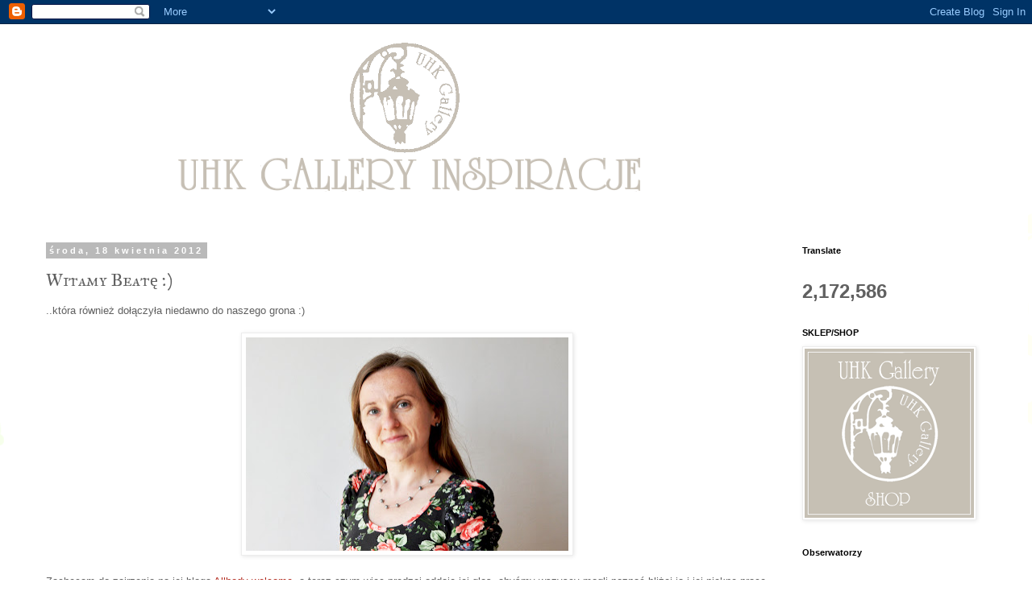

--- FILE ---
content_type: text/html; charset=UTF-8
request_url: https://uhkgallery-inspiracje.blogspot.com/2012/04/witamy-beate.html
body_size: 36451
content:
<!DOCTYPE html>
<html class='v2' dir='ltr' xmlns='http://www.w3.org/1999/xhtml' xmlns:b='http://www.google.com/2005/gml/b' xmlns:data='http://www.google.com/2005/gml/data' xmlns:expr='http://www.google.com/2005/gml/expr'>
<head>
<link href='https://www.blogger.com/static/v1/widgets/335934321-css_bundle_v2.css' rel='stylesheet' type='text/css'/>
<meta content='width=1100' name='viewport'/>
<meta content='text/html; charset=UTF-8' http-equiv='Content-Type'/>
<meta content='blogger' name='generator'/>
<link href='https://uhkgallery-inspiracje.blogspot.com/favicon.ico' rel='icon' type='image/x-icon'/>
<link href='https://uhkgallery-inspiracje.blogspot.com/2012/04/witamy-beate.html' rel='canonical'/>
<link rel="alternate" type="application/atom+xml" title="UHK Gallery - inspiracje - Atom" href="https://uhkgallery-inspiracje.blogspot.com/feeds/posts/default" />
<link rel="alternate" type="application/rss+xml" title="UHK Gallery - inspiracje - RSS" href="https://uhkgallery-inspiracje.blogspot.com/feeds/posts/default?alt=rss" />
<link rel="service.post" type="application/atom+xml" title="UHK Gallery - inspiracje - Atom" href="https://www.blogger.com/feeds/1752148138680756853/posts/default" />

<link rel="alternate" type="application/atom+xml" title="UHK Gallery - inspiracje - Atom" href="https://uhkgallery-inspiracje.blogspot.com/feeds/4481280065533067614/comments/default" />
<!--Can't find substitution for tag [blog.ieCssRetrofitLinks]-->
<link href='https://blogger.googleusercontent.com/img/b/R29vZ2xl/AVvXsEgxu0UfvMMKQW_BmL-AaEokyBH4oKlOa9OuWxGZp0I39tTw6oLoGrhpOR_Y6e9MRZwrwOBqY71YkpD3tCdoqRaImtniHnHjUXJHLYgRVaBZ1hG_jn2R7eJ6qGUR3is11toklQKOYRfCZZQ/s400/japortret.jpg' rel='image_src'/>
<meta content='https://uhkgallery-inspiracje.blogspot.com/2012/04/witamy-beate.html' property='og:url'/>
<meta content='Witamy Beatę :)' property='og:title'/>
<meta content='..która również dołączyła niedawno do naszego grona :)      Zachęcam do zajrzenia na jej bloga Allbody welcome , a teraz czym więc prędzej o...' property='og:description'/>
<meta content='https://blogger.googleusercontent.com/img/b/R29vZ2xl/AVvXsEgxu0UfvMMKQW_BmL-AaEokyBH4oKlOa9OuWxGZp0I39tTw6oLoGrhpOR_Y6e9MRZwrwOBqY71YkpD3tCdoqRaImtniHnHjUXJHLYgRVaBZ1hG_jn2R7eJ6qGUR3is11toklQKOYRfCZZQ/w1200-h630-p-k-no-nu/japortret.jpg' property='og:image'/>
<title>UHK Gallery - inspiracje: Witamy Beatę :)</title>
<style type='text/css'>@font-face{font-family:'IM Fell Great Primer SC';font-style:normal;font-weight:400;font-display:swap;src:url(//fonts.gstatic.com/s/imfellgreatprimersc/v21/ga6daxBOxyt6sCqz3fjZCTFCTUDMHagsQKdDTIf6D33WsNFH.woff2)format('woff2');unicode-range:U+0000-00FF,U+0131,U+0152-0153,U+02BB-02BC,U+02C6,U+02DA,U+02DC,U+0304,U+0308,U+0329,U+2000-206F,U+20AC,U+2122,U+2191,U+2193,U+2212,U+2215,U+FEFF,U+FFFD;}</style>
<style id='page-skin-1' type='text/css'><!--
/*
-----------------------------------------------
Blogger Template Style
Name:     Simple
Designer: Blogger
URL:      www.blogger.com
----------------------------------------------- */
/* Content
----------------------------------------------- */
body {
font: normal normal 12px 'Trebuchet MS', Trebuchet, Verdana, sans-serif;
color: #606060;
background: #ffffff url(//themes.googleusercontent.com/image?id=0BwVBOzw_-hbMMDZjM2Q4YjctMTY2OC00ZGU2LWJjZDYtODVjOGRiOThlMGQ3) repeat-x fixed top center /* Credit: Jason Morrow (http://jasonmorrow.etsy.com) */;
padding: 0 0 0 0;
}
html body .region-inner {
min-width: 0;
max-width: 100%;
width: auto;
}
h2 {
font-size: 22px;
}
a:link {
text-decoration:none;
color: #b32c20;
}
a:visited {
text-decoration:none;
color: #b32c20;
}
a:hover {
text-decoration:underline;
color: #ff512e;
}
.body-fauxcolumn-outer .fauxcolumn-inner {
background: transparent none repeat scroll top left;
_background-image: none;
}
.body-fauxcolumn-outer .cap-top {
position: absolute;
z-index: 1;
height: 400px;
width: 100%;
}
.body-fauxcolumn-outer .cap-top .cap-left {
width: 100%;
background: transparent none repeat-x scroll top left;
_background-image: none;
}
.content-outer {
-moz-box-shadow: 0 0 0 rgba(0, 0, 0, .15);
-webkit-box-shadow: 0 0 0 rgba(0, 0, 0, .15);
-goog-ms-box-shadow: 0 0 0 #333333;
box-shadow: 0 0 0 rgba(0, 0, 0, .15);
margin-bottom: 1px;
}
.content-inner {
padding: 10px 40px;
}
.content-inner {
background-color: #ffffff;
}
/* Header
----------------------------------------------- */
.header-outer {
background: transparent none repeat-x scroll 0 -400px;
_background-image: none;
}
.Header h1 {
font: normal normal 40px 'Trebuchet MS',Trebuchet,Verdana,sans-serif;
color: #000000;
text-shadow: 0 0 0 rgba(0, 0, 0, .2);
}
.Header h1 a {
color: #000000;
}
.Header .description {
font-size: 18px;
color: #000000;
}
.header-inner .Header .titlewrapper {
padding: 22px 0;
}
.header-inner .Header .descriptionwrapper {
padding: 0 0;
}
/* Tabs
----------------------------------------------- */
.tabs-inner .section:first-child {
border-top: 0 solid #dbdbdb;
}
.tabs-inner .section:first-child ul {
margin-top: -1px;
border-top: 1px solid #dbdbdb;
border-left: 1px solid #dbdbdb;
border-right: 1px solid #dbdbdb;
}
.tabs-inner .widget ul {
background: transparent none repeat-x scroll 0 -800px;
_background-image: none;
border-bottom: 1px solid #dbdbdb;
margin-top: 0;
margin-left: -30px;
margin-right: -30px;
}
.tabs-inner .widget li a {
display: inline-block;
padding: .6em 1em;
font: normal normal 12px 'Trebuchet MS', Trebuchet, Verdana, sans-serif;
color: #000000;
border-left: 1px solid #ffffff;
border-right: 1px solid #dbdbdb;
}
.tabs-inner .widget li:first-child a {
border-left: none;
}
.tabs-inner .widget li.selected a, .tabs-inner .widget li a:hover {
color: #000000;
background-color: #ededed;
text-decoration: none;
}
/* Columns
----------------------------------------------- */
.main-outer {
border-top: 0 solid transparent;
}
.fauxcolumn-left-outer .fauxcolumn-inner {
border-right: 1px solid transparent;
}
.fauxcolumn-right-outer .fauxcolumn-inner {
border-left: 1px solid transparent;
}
/* Headings
----------------------------------------------- */
div.widget > h2,
div.widget h2.title {
margin: 0 0 1em 0;
font: normal bold 11px 'Trebuchet MS',Trebuchet,Verdana,sans-serif;
color: #000000;
}
/* Widgets
----------------------------------------------- */
.widget .zippy {
color: #969696;
text-shadow: 2px 2px 1px rgba(0, 0, 0, .1);
}
.widget .popular-posts ul {
list-style: none;
}
/* Posts
----------------------------------------------- */
h2.date-header {
font: normal bold 11px Arial, Tahoma, Helvetica, FreeSans, sans-serif;
}
.date-header span {
background-color: #b9b9b9;
color: #ffffff;
padding: 0.4em;
letter-spacing: 3px;
margin: inherit;
}
.main-inner {
padding-top: 35px;
padding-bottom: 65px;
}
.main-inner .column-center-inner {
padding: 0 0;
}
.main-inner .column-center-inner .section {
margin: 0 1em;
}
.post {
margin: 0 0 45px 0;
}
h3.post-title, .comments h4 {
font: normal normal 22px IM Fell Great Primer SC;
margin: .75em 0 0;
}
.post-body {
font-size: 110%;
line-height: 1.4;
position: relative;
}
.post-body img, .post-body .tr-caption-container, .Profile img, .Image img,
.BlogList .item-thumbnail img {
padding: 2px;
background: #ffffff;
border: 1px solid #ededed;
-moz-box-shadow: 1px 1px 5px rgba(0, 0, 0, .1);
-webkit-box-shadow: 1px 1px 5px rgba(0, 0, 0, .1);
box-shadow: 1px 1px 5px rgba(0, 0, 0, .1);
}
.post-body img, .post-body .tr-caption-container {
padding: 5px;
}
.post-body .tr-caption-container {
color: #535353;
}
.post-body .tr-caption-container img {
padding: 0;
background: transparent;
border: none;
-moz-box-shadow: 0 0 0 rgba(0, 0, 0, .1);
-webkit-box-shadow: 0 0 0 rgba(0, 0, 0, .1);
box-shadow: 0 0 0 rgba(0, 0, 0, .1);
}
.post-header {
margin: 0 0 1.5em;
line-height: 1.6;
font-size: 90%;
}
.post-footer {
margin: 20px -2px 0;
padding: 5px 10px;
color: #606060;
background-color: #ededed;
border-bottom: 1px solid #ededed;
line-height: 1.6;
font-size: 90%;
}
#comments .comment-author {
padding-top: 1.5em;
border-top: 1px solid transparent;
background-position: 0 1.5em;
}
#comments .comment-author:first-child {
padding-top: 0;
border-top: none;
}
.avatar-image-container {
margin: .2em 0 0;
}
#comments .avatar-image-container img {
border: 1px solid #ededed;
}
/* Comments
----------------------------------------------- */
.comments .comments-content .icon.blog-author {
background-repeat: no-repeat;
background-image: url([data-uri]);
}
.comments .comments-content .loadmore a {
border-top: 1px solid #969696;
border-bottom: 1px solid #969696;
}
.comments .comment-thread.inline-thread {
background-color: #ededed;
}
.comments .continue {
border-top: 2px solid #969696;
}
/* Accents
---------------------------------------------- */
.section-columns td.columns-cell {
border-left: 1px solid transparent;
}
.blog-pager {
background: transparent url(//www.blogblog.com/1kt/simple/paging_dot.png) repeat-x scroll top center;
}
.blog-pager-older-link, .home-link,
.blog-pager-newer-link {
background-color: #ffffff;
padding: 5px;
}
.footer-outer {
border-top: 1px dashed #bbbbbb;
}
/* Mobile
----------------------------------------------- */
body.mobile  {
background-size: auto;
}
.mobile .body-fauxcolumn-outer {
background: transparent none repeat scroll top left;
}
.mobile .body-fauxcolumn-outer .cap-top {
background-size: 100% auto;
}
.mobile .content-outer {
-webkit-box-shadow: 0 0 3px rgba(0, 0, 0, .15);
box-shadow: 0 0 3px rgba(0, 0, 0, .15);
}
.mobile .tabs-inner .widget ul {
margin-left: 0;
margin-right: 0;
}
.mobile .post {
margin: 0;
}
.mobile .main-inner .column-center-inner .section {
margin: 0;
}
.mobile .date-header span {
padding: 0.1em 10px;
margin: 0 -10px;
}
.mobile h3.post-title {
margin: 0;
}
.mobile .blog-pager {
background: transparent none no-repeat scroll top center;
}
.mobile .footer-outer {
border-top: none;
}
.mobile .main-inner, .mobile .footer-inner {
background-color: #ffffff;
}
.mobile-index-contents {
color: #606060;
}
.mobile-link-button {
background-color: #b32c20;
}
.mobile-link-button a:link, .mobile-link-button a:visited {
color: #999999;
}
.mobile .tabs-inner .section:first-child {
border-top: none;
}
.mobile .tabs-inner .PageList .widget-content {
background-color: #ededed;
color: #000000;
border-top: 1px solid #dbdbdb;
border-bottom: 1px solid #dbdbdb;
}
.mobile .tabs-inner .PageList .widget-content .pagelist-arrow {
border-left: 1px solid #dbdbdb;
}

--></style>
<style id='template-skin-1' type='text/css'><!--
body {
min-width: 1270px;
}
.content-outer, .content-fauxcolumn-outer, .region-inner {
min-width: 1270px;
max-width: 1270px;
_width: 1270px;
}
.main-inner .columns {
padding-left: 0px;
padding-right: 270px;
}
.main-inner .fauxcolumn-center-outer {
left: 0px;
right: 270px;
/* IE6 does not respect left and right together */
_width: expression(this.parentNode.offsetWidth -
parseInt("0px") -
parseInt("270px") + 'px');
}
.main-inner .fauxcolumn-left-outer {
width: 0px;
}
.main-inner .fauxcolumn-right-outer {
width: 270px;
}
.main-inner .column-left-outer {
width: 0px;
right: 100%;
margin-left: -0px;
}
.main-inner .column-right-outer {
width: 270px;
margin-right: -270px;
}
#layout {
min-width: 0;
}
#layout .content-outer {
min-width: 0;
width: 800px;
}
#layout .region-inner {
min-width: 0;
width: auto;
}
body#layout div.add_widget {
padding: 8px;
}
body#layout div.add_widget a {
margin-left: 32px;
}
--></style>
<link href='https://www.blogger.com/dyn-css/authorization.css?targetBlogID=1752148138680756853&amp;zx=432972a6-3505-4fe1-8a72-30b34af17071' media='none' onload='if(media!=&#39;all&#39;)media=&#39;all&#39;' rel='stylesheet'/><noscript><link href='https://www.blogger.com/dyn-css/authorization.css?targetBlogID=1752148138680756853&amp;zx=432972a6-3505-4fe1-8a72-30b34af17071' rel='stylesheet'/></noscript>
<meta name='google-adsense-platform-account' content='ca-host-pub-1556223355139109'/>
<meta name='google-adsense-platform-domain' content='blogspot.com'/>

</head>
<body class='loading variant-simplysimple'>
<div class='navbar section' id='navbar' name='Pasek nawigacyjny'><div class='widget Navbar' data-version='1' id='Navbar1'><script type="text/javascript">
    function setAttributeOnload(object, attribute, val) {
      if(window.addEventListener) {
        window.addEventListener('load',
          function(){ object[attribute] = val; }, false);
      } else {
        window.attachEvent('onload', function(){ object[attribute] = val; });
      }
    }
  </script>
<div id="navbar-iframe-container"></div>
<script type="text/javascript" src="https://apis.google.com/js/platform.js"></script>
<script type="text/javascript">
      gapi.load("gapi.iframes:gapi.iframes.style.bubble", function() {
        if (gapi.iframes && gapi.iframes.getContext) {
          gapi.iframes.getContext().openChild({
              url: 'https://www.blogger.com/navbar/1752148138680756853?po\x3d4481280065533067614\x26origin\x3dhttps://uhkgallery-inspiracje.blogspot.com',
              where: document.getElementById("navbar-iframe-container"),
              id: "navbar-iframe"
          });
        }
      });
    </script><script type="text/javascript">
(function() {
var script = document.createElement('script');
script.type = 'text/javascript';
script.src = '//pagead2.googlesyndication.com/pagead/js/google_top_exp.js';
var head = document.getElementsByTagName('head')[0];
if (head) {
head.appendChild(script);
}})();
</script>
</div></div>
<div class='body-fauxcolumns'>
<div class='fauxcolumn-outer body-fauxcolumn-outer'>
<div class='cap-top'>
<div class='cap-left'></div>
<div class='cap-right'></div>
</div>
<div class='fauxborder-left'>
<div class='fauxborder-right'></div>
<div class='fauxcolumn-inner'>
</div>
</div>
<div class='cap-bottom'>
<div class='cap-left'></div>
<div class='cap-right'></div>
</div>
</div>
</div>
<div class='content'>
<div class='content-fauxcolumns'>
<div class='fauxcolumn-outer content-fauxcolumn-outer'>
<div class='cap-top'>
<div class='cap-left'></div>
<div class='cap-right'></div>
</div>
<div class='fauxborder-left'>
<div class='fauxborder-right'></div>
<div class='fauxcolumn-inner'>
</div>
</div>
<div class='cap-bottom'>
<div class='cap-left'></div>
<div class='cap-right'></div>
</div>
</div>
</div>
<div class='content-outer'>
<div class='content-cap-top cap-top'>
<div class='cap-left'></div>
<div class='cap-right'></div>
</div>
<div class='fauxborder-left content-fauxborder-left'>
<div class='fauxborder-right content-fauxborder-right'></div>
<div class='content-inner'>
<header>
<div class='header-outer'>
<div class='header-cap-top cap-top'>
<div class='cap-left'></div>
<div class='cap-right'></div>
</div>
<div class='fauxborder-left header-fauxborder-left'>
<div class='fauxborder-right header-fauxborder-right'></div>
<div class='region-inner header-inner'>
<div class='header section' id='header' name='Nagłówek'><div class='widget Header' data-version='1' id='Header1'>
<div id='header-inner'>
<a href='https://uhkgallery-inspiracje.blogspot.com/' style='display: block'>
<img alt='UHK Gallery - inspiracje' height='230px; ' id='Header1_headerimg' src='https://blogger.googleusercontent.com/img/b/R29vZ2xl/AVvXsEgaQIgg6pE4sANuzzQQNDTOrjXPexk_a6f3hcnKSmsG7Xsk_pK9ZRJanyzzz8lwm27AYv-bYcIvjqtC7_EBQzwQ1i03DLzsuY85BdKVdycT6bdh0AkcgyQ98xfzm0T0qbactq8-Rlkv5XsX/s1600/BANN.png' style='display: block' width='934px; '/>
</a>
</div>
</div></div>
</div>
</div>
<div class='header-cap-bottom cap-bottom'>
<div class='cap-left'></div>
<div class='cap-right'></div>
</div>
</div>
</header>
<div class='tabs-outer'>
<div class='tabs-cap-top cap-top'>
<div class='cap-left'></div>
<div class='cap-right'></div>
</div>
<div class='fauxborder-left tabs-fauxborder-left'>
<div class='fauxborder-right tabs-fauxborder-right'></div>
<div class='region-inner tabs-inner'>
<div class='tabs no-items section' id='crosscol' name='Wszystkie kolumny'></div>
<div class='tabs no-items section' id='crosscol-overflow' name='Cross-Column 2'></div>
</div>
</div>
<div class='tabs-cap-bottom cap-bottom'>
<div class='cap-left'></div>
<div class='cap-right'></div>
</div>
</div>
<div class='main-outer'>
<div class='main-cap-top cap-top'>
<div class='cap-left'></div>
<div class='cap-right'></div>
</div>
<div class='fauxborder-left main-fauxborder-left'>
<div class='fauxborder-right main-fauxborder-right'></div>
<div class='region-inner main-inner'>
<div class='columns fauxcolumns'>
<div class='fauxcolumn-outer fauxcolumn-center-outer'>
<div class='cap-top'>
<div class='cap-left'></div>
<div class='cap-right'></div>
</div>
<div class='fauxborder-left'>
<div class='fauxborder-right'></div>
<div class='fauxcolumn-inner'>
</div>
</div>
<div class='cap-bottom'>
<div class='cap-left'></div>
<div class='cap-right'></div>
</div>
</div>
<div class='fauxcolumn-outer fauxcolumn-left-outer'>
<div class='cap-top'>
<div class='cap-left'></div>
<div class='cap-right'></div>
</div>
<div class='fauxborder-left'>
<div class='fauxborder-right'></div>
<div class='fauxcolumn-inner'>
</div>
</div>
<div class='cap-bottom'>
<div class='cap-left'></div>
<div class='cap-right'></div>
</div>
</div>
<div class='fauxcolumn-outer fauxcolumn-right-outer'>
<div class='cap-top'>
<div class='cap-left'></div>
<div class='cap-right'></div>
</div>
<div class='fauxborder-left'>
<div class='fauxborder-right'></div>
<div class='fauxcolumn-inner'>
</div>
</div>
<div class='cap-bottom'>
<div class='cap-left'></div>
<div class='cap-right'></div>
</div>
</div>
<!-- corrects IE6 width calculation -->
<div class='columns-inner'>
<div class='column-center-outer'>
<div class='column-center-inner'>
<div class='main section' id='main' name='Główny'><div class='widget Blog' data-version='1' id='Blog1'>
<div class='blog-posts hfeed'>

          <div class="date-outer">
        
<h2 class='date-header'><span>środa, 18 kwietnia 2012</span></h2>

          <div class="date-posts">
        
<div class='post-outer'>
<div class='post hentry uncustomized-post-template' itemprop='blogPost' itemscope='itemscope' itemtype='http://schema.org/BlogPosting'>
<meta content='https://blogger.googleusercontent.com/img/b/R29vZ2xl/AVvXsEgxu0UfvMMKQW_BmL-AaEokyBH4oKlOa9OuWxGZp0I39tTw6oLoGrhpOR_Y6e9MRZwrwOBqY71YkpD3tCdoqRaImtniHnHjUXJHLYgRVaBZ1hG_jn2R7eJ6qGUR3is11toklQKOYRfCZZQ/s400/japortret.jpg' itemprop='image_url'/>
<meta content='1752148138680756853' itemprop='blogId'/>
<meta content='4481280065533067614' itemprop='postId'/>
<a name='4481280065533067614'></a>
<h3 class='post-title entry-title' itemprop='name'>
Witamy Beatę :)
</h3>
<div class='post-header'>
<div class='post-header-line-1'></div>
</div>
<div class='post-body entry-content' id='post-body-4481280065533067614' itemprop='description articleBody'>
..która również dołączyła niedawno do naszego grona :)<br />
<br />
<div class="separator" style="clear: both; text-align: center;">
<a href="https://blogger.googleusercontent.com/img/b/R29vZ2xl/AVvXsEgxu0UfvMMKQW_BmL-AaEokyBH4oKlOa9OuWxGZp0I39tTw6oLoGrhpOR_Y6e9MRZwrwOBqY71YkpD3tCdoqRaImtniHnHjUXJHLYgRVaBZ1hG_jn2R7eJ6qGUR3is11toklQKOYRfCZZQ/s1600/japortret.jpg" imageanchor="1" style="margin-left: 1em; margin-right: 1em;"><img border="0" height="265" src="https://blogger.googleusercontent.com/img/b/R29vZ2xl/AVvXsEgxu0UfvMMKQW_BmL-AaEokyBH4oKlOa9OuWxGZp0I39tTw6oLoGrhpOR_Y6e9MRZwrwOBqY71YkpD3tCdoqRaImtniHnHjUXJHLYgRVaBZ1hG_jn2R7eJ6qGUR3is11toklQKOYRfCZZQ/s400/japortret.jpg" width="400" /></a></div>
<br />
Zachęcam do zajrzenia na jej bloga <a href="http://allbodywelcome.blogspot.com/">Allbody welcome</a>, a teraz czym więc prędzej oddaję jej głos, abyśmy wszyscy mogli poznać bliżej ją i jej piękne prace :)<br />
<br />
<div class="separator" style="clear: both; text-align: center;">
<a href="https://blogger.googleusercontent.com/img/b/R29vZ2xl/AVvXsEjSvoWwf8qFXsG4bpuayJNO2dH37I4b7jVTeA1cLTcA4ZJxp83HkO6OMlp3jA_9wvt_sQsHK3PbEXGoWRCLo7od9IpMokvXAtIIBYkVDAVBgG6EN1kgNT2Olgx33PrC5LsX-ZxUZPz61jg/s1600/1.jpg" imageanchor="1" style="margin-left: 1em; margin-right: 1em;"><img border="0" height="400" src="https://blogger.googleusercontent.com/img/b/R29vZ2xl/AVvXsEjSvoWwf8qFXsG4bpuayJNO2dH37I4b7jVTeA1cLTcA4ZJxp83HkO6OMlp3jA_9wvt_sQsHK3PbEXGoWRCLo7od9IpMokvXAtIIBYkVDAVBgG6EN1kgNT2Olgx33PrC5LsX-ZxUZPz61jg/s400/1.jpg" width="397" /></a></div>
<br />
<div style="margin-bottom: 0cm;">
"Mam na imię Beata. Z zawodu jestem
nauczycielką, a z zamiłowania wszystkim po trochu, bo nie potrafię
siedzieć bezczynnie.&nbsp;</div>
<div class="separator" style="clear: both; text-align: center;">
<a href="https://blogger.googleusercontent.com/img/b/R29vZ2xl/AVvXsEjCcSOKXmTq64uqp6cTY1TR_mTUnhrEfFlNVFE5XiGR_r4uz6IsLgg7a-HU5knj7LnjbBFTIIPD-7meFYE9cw3yPV2jDyTkJsz4FvxPLBRgJzcFIYRsVift2yVfTFfMuACr3vD-9zWSvyg/s1600/4.jpg" imageanchor="1" style="margin-left: 1em; margin-right: 1em;"><img border="0" height="392" src="https://blogger.googleusercontent.com/img/b/R29vZ2xl/AVvXsEjCcSOKXmTq64uqp6cTY1TR_mTUnhrEfFlNVFE5XiGR_r4uz6IsLgg7a-HU5knj7LnjbBFTIIPD-7meFYE9cw3yPV2jDyTkJsz4FvxPLBRgJzcFIYRsVift2yVfTFfMuACr3vD-9zWSvyg/s400/4.jpg" width="400" /></a></div>
<div style="margin-bottom: 0cm;">
<br /></div>
<div style="margin-bottom: 0cm;">
Od kilku lat scrapbooking wypełnia większą
część mojego wolnego czasu.</div>
<div class="separator" style="clear: both; text-align: center;">
<a href="https://blogger.googleusercontent.com/img/b/R29vZ2xl/AVvXsEjSslBbmXgJKPcN6B4o9-Ck5zq99LQQnNvhZ08Cs_1IU5MCGsBzTT6somt4_7i6t8FYd_ttgrEeuBdF_1NpgH3oBp6wKdqdNcrazzr_sLiChhkq5pVvccdjJ8veGoz15VbKkiFdYUahLuA/s1600/Pami_tnik1.jpg" imageanchor="1" style="margin-left: 1em; margin-right: 1em;"><img border="0" height="301" src="https://blogger.googleusercontent.com/img/b/R29vZ2xl/AVvXsEjSslBbmXgJKPcN6B4o9-Ck5zq99LQQnNvhZ08Cs_1IU5MCGsBzTT6somt4_7i6t8FYd_ttgrEeuBdF_1NpgH3oBp6wKdqdNcrazzr_sLiChhkq5pVvccdjJ8veGoz15VbKkiFdYUahLuA/s400/Pami_tnik1.jpg" width="400" /></a></div>
<div style="margin-bottom: 0cm;">
<br /></div>
<div style="margin-bottom: 0cm;">
Poza tym lubię fotografować, co na
szczęście idzie w parze z wiodącym hobby.</div>
<div class="separator" style="clear: both; text-align: center;">
<a href="https://blogger.googleusercontent.com/img/b/R29vZ2xl/AVvXsEj6SaW6fLYszYDgfOfwDGphdwDxxQ0jvJPsO2DtoPmEasFRFMc_KG16ZcIZgiD5RoxPL_DC_i3Dc6nzzcivFwU6SWWDVPIpktwOtVS9dtCBhAWZyWZKDvHj9TrkSK7tVZ6hM8_sNnRzDQw/s1600/3.jpg" imageanchor="1" style="margin-left: 1em; margin-right: 1em;"><img border="0" height="395" src="https://blogger.googleusercontent.com/img/b/R29vZ2xl/AVvXsEj6SaW6fLYszYDgfOfwDGphdwDxxQ0jvJPsO2DtoPmEasFRFMc_KG16ZcIZgiD5RoxPL_DC_i3Dc6nzzcivFwU6SWWDVPIpktwOtVS9dtCBhAWZyWZKDvHj9TrkSK7tVZ6hM8_sNnRzDQw/s400/3.jpg" width="400" /></a></div>
<div style="margin-bottom: 0cm;">
<br /></div>
<div style="margin-bottom: 0cm;">
Ostatnio wróciłam do
szycia, zafascynowana amerykańskimi quiltami i bardzo żałuję, że
w Polsce łatwiej kupić piękne papiery do scrapbookingu niż ładne
materiały. Byłoby cudownie, gdyby papiery UHK były dostępne jako
tkaniny ;)</div>
<div class="separator" style="clear: both; text-align: center;">
<a href="https://blogger.googleusercontent.com/img/b/R29vZ2xl/AVvXsEgOvCGDaHbyMnWLfndCHsFQjw7L9daQqUigCjel_GfCOLQltC2u_5YgsLZcrWdDiUGyxPWfNfUxex_ZJWgVJa5E3vixrrEf2nx-uMqPH5V3-js49-pt6KKBfWNaD9A8dD3S1NKI238KJBE/s1600/decor3.jpg" imageanchor="1" style="margin-left: 1em; margin-right: 1em;"><img border="0" height="360" src="https://blogger.googleusercontent.com/img/b/R29vZ2xl/AVvXsEgOvCGDaHbyMnWLfndCHsFQjw7L9daQqUigCjel_GfCOLQltC2u_5YgsLZcrWdDiUGyxPWfNfUxex_ZJWgVJa5E3vixrrEf2nx-uMqPH5V3-js49-pt6KKBfWNaD9A8dD3S1NKI238KJBE/s400/decor3.jpg" width="400" /></a></div>
<div style="margin-bottom: 0cm;">
&nbsp; </div>
<div style="margin-bottom: 0cm;">
Moje prace to mix wszystkiego, ze
wskazaniem na miłość do kolorów, szycia, dziurkaczy wszelakich,
wykrojników i samodzielnie robionych ozdób.&nbsp;</div>
<div style="margin-bottom: 0cm;">
<br /></div>
<div class="separator" style="clear: both; text-align: center;">
<a href="https://blogger.googleusercontent.com/img/b/R29vZ2xl/AVvXsEil4Eig-vBuEANsEh37n575oVNpQWWJmxqNPQuEs_M5nS1v0Xf0Ob4_pKMZECoJB_-7kPorMIv3hrZ_PyQF5MiMcAmv_4aHJRZIFkJ3mrob3u9UhV9cm2-y95_4UpwoiOEG28u4lv1YvqM/s1600/2.jpg" imageanchor="1" style="margin-left: 1em; margin-right: 1em;"><img border="0" height="390" src="https://blogger.googleusercontent.com/img/b/R29vZ2xl/AVvXsEil4Eig-vBuEANsEh37n575oVNpQWWJmxqNPQuEs_M5nS1v0Xf0Ob4_pKMZECoJB_-7kPorMIv3hrZ_PyQF5MiMcAmv_4aHJRZIFkJ3mrob3u9UhV9cm2-y95_4UpwoiOEG28u4lv1YvqM/s400/2.jpg" width="400" /></a></div>
<div style="margin-bottom: 0cm;">
<br />
Najczęściej robię duże strony
(30x30cm) do albumów, które są już wypełnione po brzegi i
dlatego kolejne prace lądują w pudłach.</div>
<div class="separator" style="clear: both; text-align: center;">
<a href="https://blogger.googleusercontent.com/img/b/R29vZ2xl/AVvXsEjeGkJ-Ao7ovB5PHl1FJQqz_mV3aCwxuUvggA9ZofM_tg2Zdoy0phR1pySTRkdgLEZdT3-oqBXENwFqQM_2MqmpfOIKv6Z-w8__3WpJYeREYbUXe6Uueg4JalVXIDqhsMBiqfPHJrFQvwc/s1600/gwiazdka.jpg" imageanchor="1" style="margin-left: 1em; margin-right: 1em;"><img border="0" height="310" src="https://blogger.googleusercontent.com/img/b/R29vZ2xl/AVvXsEjeGkJ-Ao7ovB5PHl1FJQqz_mV3aCwxuUvggA9ZofM_tg2Zdoy0phR1pySTRkdgLEZdT3-oqBXENwFqQM_2MqmpfOIKv6Z-w8__3WpJYeREYbUXe6Uueg4JalVXIDqhsMBiqfPHJrFQvwc/s400/gwiazdka.jpg" width="400" /></a></div>
<div style="margin-bottom: 0cm;">
<br /></div>
<div style="margin-bottom: 0cm;">
Bardzo lubię mini albumy
z krótkimi seriami zdjęć opisującymi jakieś wydarzenie.</div>
<div class="separator" style="clear: both; text-align: center;">
<a href="https://blogger.googleusercontent.com/img/b/R29vZ2xl/AVvXsEhifQX6lhpL5WD2v5J-_aG55_rE2SRsiCsWzGh-pWTb3mj4_zNDJ4hwXX2PSuycfo1X96EPwToqVaGxCSOdjqikb0GVCy04EOPR601Nw104ASef_gPpADDR-0NBLEGTANXfMS1IRAUPX2I/s1600/jakub.jpg" imageanchor="1" style="margin-left: 1em; margin-right: 1em;"><img border="0" height="325" src="https://blogger.googleusercontent.com/img/b/R29vZ2xl/AVvXsEhifQX6lhpL5WD2v5J-_aG55_rE2SRsiCsWzGh-pWTb3mj4_zNDJ4hwXX2PSuycfo1X96EPwToqVaGxCSOdjqikb0GVCy04EOPR601Nw104ASef_gPpADDR-0NBLEGTANXfMS1IRAUPX2I/s400/jakub.jpg" width="400" /></a></div>
<div style="margin-bottom: 0cm;">
<br /></div>
<div style="margin-bottom: 0cm;">
A
robienie kartek na różne okazje, to już mój rodzinny obowiązek.</div>
<div class="separator" style="clear: both; text-align: center;">
<a href="https://blogger.googleusercontent.com/img/b/R29vZ2xl/AVvXsEhtfWukdmpzsqGbWe93pGw9vdn8Xo87alOnJW0Im4pl5L08rbyUQt-gvSnfBPqmScsad2-l9dgYhBtxXdH6-Ew1Ah1xs6HjKJY95IHvFww6U8PofyFTykO3PAIuzN5z-P-EAogBUrIA4UQ/s1600/k1.jpg" imageanchor="1" style="margin-left: 1em; margin-right: 1em;"><img border="0" height="400" src="https://blogger.googleusercontent.com/img/b/R29vZ2xl/AVvXsEhtfWukdmpzsqGbWe93pGw9vdn8Xo87alOnJW0Im4pl5L08rbyUQt-gvSnfBPqmScsad2-l9dgYhBtxXdH6-Ew1Ah1xs6HjKJY95IHvFww6U8PofyFTykO3PAIuzN5z-P-EAogBUrIA4UQ/s400/k1.jpg" width="326" /></a></div>
<div style="margin-bottom: 0cm;">
<br /></div>
<div style="margin-bottom: 0cm;">
Na szczęście mój syn chętnie mi w tym pomaga i w ten sposób
możemy spędzić więcej czasu razem.&nbsp;</div>
<div style="margin-bottom: 0cm;">
<br /></div>
<div class="separator" style="clear: both; text-align: center;">
<a href="https://blogger.googleusercontent.com/img/b/R29vZ2xl/AVvXsEhyy5qo-v-FOtHdLBn427Z7mO-HGKZT4sQMA-V5zu_iBbiT9FHLXJsWZnJ_OaU-GthkSwzEVuSVUTfyX-DNSLTRn7mAj26d3sVWyHDecNlp8lPD18Ud6iYO7ivHF9ukBM4I0p2FLpcSHHs/s1600/k2.jpg" imageanchor="1" style="margin-left: 1em; margin-right: 1em;"><img border="0" height="323" src="https://blogger.googleusercontent.com/img/b/R29vZ2xl/AVvXsEhyy5qo-v-FOtHdLBn427Z7mO-HGKZT4sQMA-V5zu_iBbiT9FHLXJsWZnJ_OaU-GthkSwzEVuSVUTfyX-DNSLTRn7mAj26d3sVWyHDecNlp8lPD18Ud6iYO7ivHF9ukBM4I0p2FLpcSHHs/s400/k2.jpg" width="400" /></a></div>
<div style="margin-bottom: 0cm;">
<br />
Bardzo się ucieszyłam, kiedy zostałam
wybrana jako gościnna projektantka i już nie mogę doczekać się
kolejnych wyzwań.</div>
<div class="separator" style="clear: both; text-align: center;">
<a href="https://blogger.googleusercontent.com/img/b/R29vZ2xl/AVvXsEgDPaAE5G5J45BWbmKE088QcdPN39JmHAm1xsk_uDTbq5i_BzBsi8qNV1pqZnbN6ceqg__T2laZR_Kz56T04YzUjWXLXXF1aXTAJ6ZM7exrVmnUXh7sxqOx_a4uNry4fy2zjDGwrLpeXU4/s1600/zamek.jpg" imageanchor="1" style="margin-left: 1em; margin-right: 1em;"><img border="0" height="361" src="https://blogger.googleusercontent.com/img/b/R29vZ2xl/AVvXsEgDPaAE5G5J45BWbmKE088QcdPN39JmHAm1xsk_uDTbq5i_BzBsi8qNV1pqZnbN6ceqg__T2laZR_Kz56T04YzUjWXLXXF1aXTAJ6ZM7exrVmnUXh7sxqOx_a4uNry4fy2zjDGwrLpeXU4/s400/zamek.jpg" width="400" /></a></div>
<br />
<div style='clear: both;'></div>
</div>
<div class='post-footer'>
<div class='post-footer-line post-footer-line-1'>
<span class='post-author vcard'>
Autor:
<span class='fn' itemprop='author' itemscope='itemscope' itemtype='http://schema.org/Person'>
<meta content='https://www.blogger.com/profile/05094169854221557875' itemprop='url'/>
<a class='g-profile' href='https://www.blogger.com/profile/05094169854221557875' rel='author' title='author profile'>
<span itemprop='name'>Michelle</span>
</a>
</span>
</span>
<span class='post-timestamp'>
o
<meta content='https://uhkgallery-inspiracje.blogspot.com/2012/04/witamy-beate.html' itemprop='url'/>
<a class='timestamp-link' href='https://uhkgallery-inspiracje.blogspot.com/2012/04/witamy-beate.html' rel='bookmark' title='permanent link'><abbr class='published' itemprop='datePublished' title='2012-04-18T07:28:00+02:00'>07:28</abbr></a>
</span>
<span class='post-comment-link'>
</span>
<span class='post-icons'>
<span class='item-control blog-admin pid-90688523'>
<a href='https://www.blogger.com/post-edit.g?blogID=1752148138680756853&postID=4481280065533067614&from=pencil' title='Edytuj post'>
<img alt='' class='icon-action' height='18' src='https://resources.blogblog.com/img/icon18_edit_allbkg.gif' width='18'/>
</a>
</span>
</span>
<div class='post-share-buttons goog-inline-block'>
<a class='goog-inline-block share-button sb-email' href='https://www.blogger.com/share-post.g?blogID=1752148138680756853&postID=4481280065533067614&target=email' target='_blank' title='Wyślij pocztą e-mail'><span class='share-button-link-text'>Wyślij pocztą e-mail</span></a><a class='goog-inline-block share-button sb-blog' href='https://www.blogger.com/share-post.g?blogID=1752148138680756853&postID=4481280065533067614&target=blog' onclick='window.open(this.href, "_blank", "height=270,width=475"); return false;' target='_blank' title='Wrzuć na bloga'><span class='share-button-link-text'>Wrzuć na bloga</span></a><a class='goog-inline-block share-button sb-twitter' href='https://www.blogger.com/share-post.g?blogID=1752148138680756853&postID=4481280065533067614&target=twitter' target='_blank' title='Udostępnij w X'><span class='share-button-link-text'>Udostępnij w X</span></a><a class='goog-inline-block share-button sb-facebook' href='https://www.blogger.com/share-post.g?blogID=1752148138680756853&postID=4481280065533067614&target=facebook' onclick='window.open(this.href, "_blank", "height=430,width=640"); return false;' target='_blank' title='Udostępnij w usłudze Facebook'><span class='share-button-link-text'>Udostępnij w usłudze Facebook</span></a><a class='goog-inline-block share-button sb-pinterest' href='https://www.blogger.com/share-post.g?blogID=1752148138680756853&postID=4481280065533067614&target=pinterest' target='_blank' title='Udostępnij w serwisie Pinterest'><span class='share-button-link-text'>Udostępnij w serwisie Pinterest</span></a>
</div>
</div>
<div class='post-footer-line post-footer-line-2'>
<span class='post-labels'>
Etykiety:
<a href='https://uhkgallery-inspiracje.blogspot.com/search/label/Beata' rel='tag'>Beata</a>,
<a href='https://uhkgallery-inspiracje.blogspot.com/search/label/DT' rel='tag'>DT</a>
</span>
</div>
<div class='post-footer-line post-footer-line-3'>
<span class='post-location'>
</span>
</div>
</div>
</div>
<div class='comments' id='comments'>
<a name='comments'></a>
<h4>6 komentarzy:</h4>
<div class='comments-content'>
<script async='async' src='' type='text/javascript'></script>
<script type='text/javascript'>
    (function() {
      var items = null;
      var msgs = null;
      var config = {};

// <![CDATA[
      var cursor = null;
      if (items && items.length > 0) {
        cursor = parseInt(items[items.length - 1].timestamp) + 1;
      }

      var bodyFromEntry = function(entry) {
        var text = (entry &&
                    ((entry.content && entry.content.$t) ||
                     (entry.summary && entry.summary.$t))) ||
            '';
        if (entry && entry.gd$extendedProperty) {
          for (var k in entry.gd$extendedProperty) {
            if (entry.gd$extendedProperty[k].name == 'blogger.contentRemoved') {
              return '<span class="deleted-comment">' + text + '</span>';
            }
          }
        }
        return text;
      }

      var parse = function(data) {
        cursor = null;
        var comments = [];
        if (data && data.feed && data.feed.entry) {
          for (var i = 0, entry; entry = data.feed.entry[i]; i++) {
            var comment = {};
            // comment ID, parsed out of the original id format
            var id = /blog-(\d+).post-(\d+)/.exec(entry.id.$t);
            comment.id = id ? id[2] : null;
            comment.body = bodyFromEntry(entry);
            comment.timestamp = Date.parse(entry.published.$t) + '';
            if (entry.author && entry.author.constructor === Array) {
              var auth = entry.author[0];
              if (auth) {
                comment.author = {
                  name: (auth.name ? auth.name.$t : undefined),
                  profileUrl: (auth.uri ? auth.uri.$t : undefined),
                  avatarUrl: (auth.gd$image ? auth.gd$image.src : undefined)
                };
              }
            }
            if (entry.link) {
              if (entry.link[2]) {
                comment.link = comment.permalink = entry.link[2].href;
              }
              if (entry.link[3]) {
                var pid = /.*comments\/default\/(\d+)\?.*/.exec(entry.link[3].href);
                if (pid && pid[1]) {
                  comment.parentId = pid[1];
                }
              }
            }
            comment.deleteclass = 'item-control blog-admin';
            if (entry.gd$extendedProperty) {
              for (var k in entry.gd$extendedProperty) {
                if (entry.gd$extendedProperty[k].name == 'blogger.itemClass') {
                  comment.deleteclass += ' ' + entry.gd$extendedProperty[k].value;
                } else if (entry.gd$extendedProperty[k].name == 'blogger.displayTime') {
                  comment.displayTime = entry.gd$extendedProperty[k].value;
                }
              }
            }
            comments.push(comment);
          }
        }
        return comments;
      };

      var paginator = function(callback) {
        if (hasMore()) {
          var url = config.feed + '?alt=json&v=2&orderby=published&reverse=false&max-results=50';
          if (cursor) {
            url += '&published-min=' + new Date(cursor).toISOString();
          }
          window.bloggercomments = function(data) {
            var parsed = parse(data);
            cursor = parsed.length < 50 ? null
                : parseInt(parsed[parsed.length - 1].timestamp) + 1
            callback(parsed);
            window.bloggercomments = null;
          }
          url += '&callback=bloggercomments';
          var script = document.createElement('script');
          script.type = 'text/javascript';
          script.src = url;
          document.getElementsByTagName('head')[0].appendChild(script);
        }
      };
      var hasMore = function() {
        return !!cursor;
      };
      var getMeta = function(key, comment) {
        if ('iswriter' == key) {
          var matches = !!comment.author
              && comment.author.name == config.authorName
              && comment.author.profileUrl == config.authorUrl;
          return matches ? 'true' : '';
        } else if ('deletelink' == key) {
          return config.baseUri + '/comment/delete/'
               + config.blogId + '/' + comment.id;
        } else if ('deleteclass' == key) {
          return comment.deleteclass;
        }
        return '';
      };

      var replybox = null;
      var replyUrlParts = null;
      var replyParent = undefined;

      var onReply = function(commentId, domId) {
        if (replybox == null) {
          // lazily cache replybox, and adjust to suit this style:
          replybox = document.getElementById('comment-editor');
          if (replybox != null) {
            replybox.height = '250px';
            replybox.style.display = 'block';
            replyUrlParts = replybox.src.split('#');
          }
        }
        if (replybox && (commentId !== replyParent)) {
          replybox.src = '';
          document.getElementById(domId).insertBefore(replybox, null);
          replybox.src = replyUrlParts[0]
              + (commentId ? '&parentID=' + commentId : '')
              + '#' + replyUrlParts[1];
          replyParent = commentId;
        }
      };

      var hash = (window.location.hash || '#').substring(1);
      var startThread, targetComment;
      if (/^comment-form_/.test(hash)) {
        startThread = hash.substring('comment-form_'.length);
      } else if (/^c[0-9]+$/.test(hash)) {
        targetComment = hash.substring(1);
      }

      // Configure commenting API:
      var configJso = {
        'maxDepth': config.maxThreadDepth
      };
      var provider = {
        'id': config.postId,
        'data': items,
        'loadNext': paginator,
        'hasMore': hasMore,
        'getMeta': getMeta,
        'onReply': onReply,
        'rendered': true,
        'initComment': targetComment,
        'initReplyThread': startThread,
        'config': configJso,
        'messages': msgs
      };

      var render = function() {
        if (window.goog && window.goog.comments) {
          var holder = document.getElementById('comment-holder');
          window.goog.comments.render(holder, provider);
        }
      };

      // render now, or queue to render when library loads:
      if (window.goog && window.goog.comments) {
        render();
      } else {
        window.goog = window.goog || {};
        window.goog.comments = window.goog.comments || {};
        window.goog.comments.loadQueue = window.goog.comments.loadQueue || [];
        window.goog.comments.loadQueue.push(render);
      }
    })();
// ]]>
  </script>
<div id='comment-holder'>
<div class="comment-thread toplevel-thread"><ol id="top-ra"><li class="comment" id="c2967787229172501820"><div class="avatar-image-container"><img src="//blogger.googleusercontent.com/img/b/R29vZ2xl/AVvXsEiJVMVJXr5zt6kNKGtlU09CNYb9gHDr8z4-9mww4G13vZ0uCRhJbIXzQfCtsilE7HzV7MViovVQdsNl5Bo03eBcxbF_iQrRX_IxPf7yagXt5EIuGubQp98fhITE_Dsej-4/s45-c/walentynka+DP+1a.JPG" alt=""/></div><div class="comment-block"><div class="comment-header"><cite class="user"><a href="https://www.blogger.com/profile/16773236106163374377" rel="nofollow">Mimowolne Zauroczenia</a></cite><span class="icon user "></span><span class="datetime secondary-text"><a rel="nofollow" href="https://uhkgallery-inspiracje.blogspot.com/2012/04/witamy-beate.html?showComment=1334734525623#c2967787229172501820">18 kwietnia 2012 09:35</a></span></div><p class="comment-content">Witaj Beatko,<br>prace mnie zauroczyły, są przepiękne, cudownie kolorowe-śliczne!<br>Już jestem ciekawa co wyczarujesz dla UHK Gallery.</p><span class="comment-actions secondary-text"><a class="comment-reply" target="_self" data-comment-id="2967787229172501820">Odpowiedz</a><span class="item-control blog-admin blog-admin pid-1401152244"><a target="_self" href="https://www.blogger.com/comment/delete/1752148138680756853/2967787229172501820">Usuń</a></span></span></div><div class="comment-replies"><div id="c2967787229172501820-rt" class="comment-thread inline-thread hidden"><span class="thread-toggle thread-expanded"><span class="thread-arrow"></span><span class="thread-count"><a target="_self">Odpowiedzi</a></span></span><ol id="c2967787229172501820-ra" class="thread-chrome thread-expanded"><div></div><div id="c2967787229172501820-continue" class="continue"><a class="comment-reply" target="_self" data-comment-id="2967787229172501820">Odpowiedz</a></div></ol></div></div><div class="comment-replybox-single" id="c2967787229172501820-ce"></div></li><li class="comment" id="c857725499826493848"><div class="avatar-image-container"><img src="//resources.blogblog.com/img/blank.gif" alt=""/></div><div class="comment-block"><div class="comment-header"><cite class="user">Anonimowy</cite><span class="icon user "></span><span class="datetime secondary-text"><a rel="nofollow" href="https://uhkgallery-inspiracje.blogspot.com/2012/04/witamy-beate.html?showComment=1334737204246#c857725499826493848">18 kwietnia 2012 10:20</a></span></div><p class="comment-content">Przepiękne prace ;) !</p><span class="comment-actions secondary-text"><a class="comment-reply" target="_self" data-comment-id="857725499826493848">Odpowiedz</a><span class="item-control blog-admin blog-admin pid-1841876425"><a target="_self" href="https://www.blogger.com/comment/delete/1752148138680756853/857725499826493848">Usuń</a></span></span></div><div class="comment-replies"><div id="c857725499826493848-rt" class="comment-thread inline-thread hidden"><span class="thread-toggle thread-expanded"><span class="thread-arrow"></span><span class="thread-count"><a target="_self">Odpowiedzi</a></span></span><ol id="c857725499826493848-ra" class="thread-chrome thread-expanded"><div></div><div id="c857725499826493848-continue" class="continue"><a class="comment-reply" target="_self" data-comment-id="857725499826493848">Odpowiedz</a></div></ol></div></div><div class="comment-replybox-single" id="c857725499826493848-ce"></div></li><li class="comment" id="c7230786481401549156"><div class="avatar-image-container"><img src="//www.blogger.com/img/blogger_logo_round_35.png" alt=""/></div><div class="comment-block"><div class="comment-header"><cite class="user"><a href="https://www.blogger.com/profile/12592939856163786798" rel="nofollow">Atrixana</a></cite><span class="icon user "></span><span class="datetime secondary-text"><a rel="nofollow" href="https://uhkgallery-inspiracje.blogspot.com/2012/04/witamy-beate.html?showComment=1334772445271#c7230786481401549156">18 kwietnia 2012 20:07</a></span></div><p class="comment-content">Przepiękne Twoje prace, naprawdę.</p><span class="comment-actions secondary-text"><a class="comment-reply" target="_self" data-comment-id="7230786481401549156">Odpowiedz</a><span class="item-control blog-admin blog-admin pid-867010662"><a target="_self" href="https://www.blogger.com/comment/delete/1752148138680756853/7230786481401549156">Usuń</a></span></span></div><div class="comment-replies"><div id="c7230786481401549156-rt" class="comment-thread inline-thread hidden"><span class="thread-toggle thread-expanded"><span class="thread-arrow"></span><span class="thread-count"><a target="_self">Odpowiedzi</a></span></span><ol id="c7230786481401549156-ra" class="thread-chrome thread-expanded"><div></div><div id="c7230786481401549156-continue" class="continue"><a class="comment-reply" target="_self" data-comment-id="7230786481401549156">Odpowiedz</a></div></ol></div></div><div class="comment-replybox-single" id="c7230786481401549156-ce"></div></li><li class="comment" id="c1174159436330586337"><div class="avatar-image-container"><img src="//blogger.googleusercontent.com/img/b/R29vZ2xl/AVvXsEihVsakWSbhXgFXtWWS-MPwwHzeNOXU_QHKPeobkAVKrLeIXJzifCUMd_VRJLRzaXKBbv5st0dGO6xX_f20riHaJeiRZRs19Fj0sJBOGJw_qSeeLJtymq0pXIHIPhqS_g/s45-c/logo+paypal.jpg" alt=""/></div><div class="comment-block"><div class="comment-header"><cite class="user"><a href="https://www.blogger.com/profile/10614539854139881038" rel="nofollow">UHK Gallery</a></cite><span class="icon user "></span><span class="datetime secondary-text"><a rel="nofollow" href="https://uhkgallery-inspiracje.blogspot.com/2012/04/witamy-beate.html?showComment=1334772583035#c1174159436330586337">18 kwietnia 2012 20:09</a></span></div><p class="comment-content">PRace prze przecudne!!!!!!<br>Witamy :)</p><span class="comment-actions secondary-text"><a class="comment-reply" target="_self" data-comment-id="1174159436330586337">Odpowiedz</a><span class="item-control blog-admin blog-admin pid-1460847714"><a target="_self" href="https://www.blogger.com/comment/delete/1752148138680756853/1174159436330586337">Usuń</a></span></span></div><div class="comment-replies"><div id="c1174159436330586337-rt" class="comment-thread inline-thread hidden"><span class="thread-toggle thread-expanded"><span class="thread-arrow"></span><span class="thread-count"><a target="_self">Odpowiedzi</a></span></span><ol id="c1174159436330586337-ra" class="thread-chrome thread-expanded"><div></div><div id="c1174159436330586337-continue" class="continue"><a class="comment-reply" target="_self" data-comment-id="1174159436330586337">Odpowiedz</a></div></ol></div></div><div class="comment-replybox-single" id="c1174159436330586337-ce"></div></li><li class="comment" id="c2548458184736959946"><div class="avatar-image-container"><img src="//www.blogger.com/img/blogger_logo_round_35.png" alt=""/></div><div class="comment-block"><div class="comment-header"><cite class="user"><a href="https://www.blogger.com/profile/14086526858316927372" rel="nofollow">Beata</a></cite><span class="icon user "></span><span class="datetime secondary-text"><a rel="nofollow" href="https://uhkgallery-inspiracje.blogspot.com/2012/04/witamy-beate.html?showComment=1334775928167#c2548458184736959946">18 kwietnia 2012 21:05</a></span></div><p class="comment-content">Bardzo dziękuję za miłe przyjęcie:) To dla mnie niesamowity zaszczyt i przyjemność.</p><span class="comment-actions secondary-text"><a class="comment-reply" target="_self" data-comment-id="2548458184736959946">Odpowiedz</a><span class="item-control blog-admin blog-admin pid-640893834"><a target="_self" href="https://www.blogger.com/comment/delete/1752148138680756853/2548458184736959946">Usuń</a></span></span></div><div class="comment-replies"><div id="c2548458184736959946-rt" class="comment-thread inline-thread hidden"><span class="thread-toggle thread-expanded"><span class="thread-arrow"></span><span class="thread-count"><a target="_self">Odpowiedzi</a></span></span><ol id="c2548458184736959946-ra" class="thread-chrome thread-expanded"><div></div><div id="c2548458184736959946-continue" class="continue"><a class="comment-reply" target="_self" data-comment-id="2548458184736959946">Odpowiedz</a></div></ol></div></div><div class="comment-replybox-single" id="c2548458184736959946-ce"></div></li><li class="comment" id="c6016586268736536687"><div class="avatar-image-container"><img src="//blogger.googleusercontent.com/img/b/R29vZ2xl/AVvXsEh6FmSO1PjSRD2bGB-LG9i-gcBgreFibGyAfl_HlxqxIHDg0zIiWSekgEBF149X4p9N2Px9QNROfUXcbIxiBxedb8l6B9_Z4nWEkUAISobDEL6eNlHupHsosJEWwiWh6Q/s45-c/Michelle.jpg" alt=""/></div><div class="comment-block"><div class="comment-header"><cite class="user"><a href="https://www.blogger.com/profile/05094169854221557875" rel="nofollow">Michelle</a></cite><span class="icon user blog-author"></span><span class="datetime secondary-text"><a rel="nofollow" href="https://uhkgallery-inspiracje.blogspot.com/2012/04/witamy-beate.html?showComment=1334807396245#c6016586268736536687">19 kwietnia 2012 05:49</a></span></div><p class="comment-content">No, ja też zaraz przeryłam Beaty bloga, bo prace są tak soczyste i piękne, te kolory! Ach! Miło, ze do nas dołączyłaś!</p><span class="comment-actions secondary-text"><a class="comment-reply" target="_self" data-comment-id="6016586268736536687">Odpowiedz</a><span class="item-control blog-admin blog-admin pid-90688523"><a target="_self" href="https://www.blogger.com/comment/delete/1752148138680756853/6016586268736536687">Usuń</a></span></span></div><div class="comment-replies"><div id="c6016586268736536687-rt" class="comment-thread inline-thread hidden"><span class="thread-toggle thread-expanded"><span class="thread-arrow"></span><span class="thread-count"><a target="_self">Odpowiedzi</a></span></span><ol id="c6016586268736536687-ra" class="thread-chrome thread-expanded"><div></div><div id="c6016586268736536687-continue" class="continue"><a class="comment-reply" target="_self" data-comment-id="6016586268736536687">Odpowiedz</a></div></ol></div></div><div class="comment-replybox-single" id="c6016586268736536687-ce"></div></li></ol><div id="top-continue" class="continue"><a class="comment-reply" target="_self">Dodaj komentarz</a></div><div class="comment-replybox-thread" id="top-ce"></div><div class="loadmore hidden" data-post-id="4481280065533067614"><a target="_self">Wczytaj więcej...</a></div></div>
</div>
</div>
<p class='comment-footer'>
<div class='comment-form'>
<a name='comment-form'></a>
<p>
</p>
<a href='https://www.blogger.com/comment/frame/1752148138680756853?po=4481280065533067614&hl=pl&saa=85391&origin=https://uhkgallery-inspiracje.blogspot.com' id='comment-editor-src'></a>
<iframe allowtransparency='true' class='blogger-iframe-colorize blogger-comment-from-post' frameborder='0' height='410px' id='comment-editor' name='comment-editor' src='' width='100%'></iframe>
<script src='https://www.blogger.com/static/v1/jsbin/2830521187-comment_from_post_iframe.js' type='text/javascript'></script>
<script type='text/javascript'>
      BLOG_CMT_createIframe('https://www.blogger.com/rpc_relay.html');
    </script>
</div>
</p>
<div id='backlinks-container'>
<div id='Blog1_backlinks-container'>
</div>
</div>
</div>
</div>

        </div></div>
      
</div>
<div class='blog-pager' id='blog-pager'>
<span id='blog-pager-newer-link'>
<a class='blog-pager-newer-link' href='https://uhkgallery-inspiracje.blogspot.com/2012/04/w-bieli.html' id='Blog1_blog-pager-newer-link' title='Nowszy post'>Nowszy post</a>
</span>
<span id='blog-pager-older-link'>
<a class='blog-pager-older-link' href='https://uhkgallery-inspiracje.blogspot.com/2012/04/powitajmy-zuzanke.html' id='Blog1_blog-pager-older-link' title='Starszy post'>Starszy post</a>
</span>
<a class='home-link' href='https://uhkgallery-inspiracje.blogspot.com/'>Strona główna</a>
</div>
<div class='clear'></div>
<div class='post-feeds'>
<div class='feed-links'>
Subskrybuj:
<a class='feed-link' href='https://uhkgallery-inspiracje.blogspot.com/feeds/4481280065533067614/comments/default' target='_blank' type='application/atom+xml'>Komentarze do posta (Atom)</a>
</div>
</div>
</div></div>
</div>
</div>
<div class='column-left-outer'>
<div class='column-left-inner'>
<aside>
</aside>
</div>
</div>
<div class='column-right-outer'>
<div class='column-right-inner'>
<aside>
<div class='sidebar section' id='sidebar-right-1'><div class='widget Translate' data-version='1' id='Translate1'>
<h2 class='title'>Translate</h2>
<div id='google_translate_element'></div>
<script>
    function googleTranslateElementInit() {
      new google.translate.TranslateElement({
        pageLanguage: 'pl',
        autoDisplay: 'true',
        layout: google.translate.TranslateElement.InlineLayout.SIMPLE
      }, 'google_translate_element');
    }
  </script>
<script src='//translate.google.com/translate_a/element.js?cb=googleTranslateElementInit'></script>
<div class='clear'></div>
</div><div class='widget Stats' data-version='1' id='Stats1'>
<div class='widget-content'>
<div id='Stats1_content' style='display: none;'>
<span class='counter-wrapper text-counter-wrapper' id='Stats1_totalCount'>
</span>
<div class='clear'></div>
</div>
</div>
</div><div class='widget Image' data-version='1' id='Image5'>
<h2>SKLEP/SHOP</h2>
<div class='widget-content'>
<a href='http://uhkgallery.pl'>
<img alt='SKLEP/SHOP' height='210' id='Image5_img' src='https://blogger.googleusercontent.com/img/b/R29vZ2xl/AVvXsEhQAoSWkISCGxwEaDT5X4NAVFn9-QVQdwHlo0pzWo36_X3kNGBDciYjpziM9PwDzzqy8sR4KFmV0gCYwTu2MWyc1vvuZXiKRfCIMnMN4WcjkgF9M-hgu4inF3aN3xQ1ZMDyNsdSlzHgrx1V/s210/uhk+gallery+shop.png' width='210'/>
</a>
<br/>
</div>
<div class='clear'></div>
</div><div class='widget Followers' data-version='1' id='Followers1'>
<h2 class='title'>Obserwatorzy</h2>
<div class='widget-content'>
<div id='Followers1-wrapper'>
<div style='margin-right:2px;'>
<div><script type="text/javascript" src="https://apis.google.com/js/platform.js"></script>
<div id="followers-iframe-container"></div>
<script type="text/javascript">
    window.followersIframe = null;
    function followersIframeOpen(url) {
      gapi.load("gapi.iframes", function() {
        if (gapi.iframes && gapi.iframes.getContext) {
          window.followersIframe = gapi.iframes.getContext().openChild({
            url: url,
            where: document.getElementById("followers-iframe-container"),
            messageHandlersFilter: gapi.iframes.CROSS_ORIGIN_IFRAMES_FILTER,
            messageHandlers: {
              '_ready': function(obj) {
                window.followersIframe.getIframeEl().height = obj.height;
              },
              'reset': function() {
                window.followersIframe.close();
                followersIframeOpen("https://www.blogger.com/followers/frame/1752148138680756853?colors\x3dCgt0cmFuc3BhcmVudBILdHJhbnNwYXJlbnQaByM2MDYwNjAiByNiMzJjMjAqByNmZmZmZmYyByMwMDAwMDA6ByM2MDYwNjBCByNiMzJjMjBKByM5Njk2OTZSByNiMzJjMjBaC3RyYW5zcGFyZW50\x26pageSize\x3d21\x26hl\x3dpl\x26origin\x3dhttps://uhkgallery-inspiracje.blogspot.com");
              },
              'open': function(url) {
                window.followersIframe.close();
                followersIframeOpen(url);
              }
            }
          });
        }
      });
    }
    followersIframeOpen("https://www.blogger.com/followers/frame/1752148138680756853?colors\x3dCgt0cmFuc3BhcmVudBILdHJhbnNwYXJlbnQaByM2MDYwNjAiByNiMzJjMjAqByNmZmZmZmYyByMwMDAwMDA6ByM2MDYwNjBCByNiMzJjMjBKByM5Njk2OTZSByNiMzJjMjBaC3RyYW5zcGFyZW50\x26pageSize\x3d21\x26hl\x3dpl\x26origin\x3dhttps://uhkgallery-inspiracje.blogspot.com");
  </script></div>
</div>
</div>
<div class='clear'></div>
</div>
</div><div class='widget Label' data-version='1' id='Label1'>
<h2>Etykiety</h2>
<div class='widget-content cloud-label-widget-content'>
<span class='label-size label-size-4'>
<a dir='ltr' href='https://uhkgallery-inspiracje.blogspot.com/search/label/3D'>3D</a>
<span class='label-count' dir='ltr'>(81)</span>
</span>
<span class='label-size label-size-3'>
<a dir='ltr' href='https://uhkgallery-inspiracje.blogspot.com/search/label/Allo%20Allo'>Allo Allo</a>
<span class='label-count' dir='ltr'>(26)</span>
</span>
<span class='label-size label-size-3'>
<a dir='ltr' href='https://uhkgallery-inspiracje.blogspot.com/search/label/Art%20Journal%202017'>Art Journal 2017</a>
<span class='label-count' dir='ltr'>(13)</span>
</span>
<span class='label-size label-size-5'>
<a dir='ltr' href='https://uhkgallery-inspiracje.blogspot.com/search/label/Art-Moni'>Art-Moni</a>
<span class='label-count' dir='ltr'>(174)</span>
</span>
<span class='label-size label-size-3'>
<a dir='ltr' href='https://uhkgallery-inspiracje.blogspot.com/search/label/Autumn%20in%20Avonlea'>Autumn in Avonlea</a>
<span class='label-count' dir='ltr'>(25)</span>
</span>
<span class='label-size label-size-4'>
<a dir='ltr' href='https://uhkgallery-inspiracje.blogspot.com/search/label/Avonlea'>Avonlea</a>
<span class='label-count' dir='ltr'>(70)</span>
</span>
<span class='label-size label-size-4'>
<a dir='ltr' href='https://uhkgallery-inspiracje.blogspot.com/search/label/Bananarama'>Bananarama</a>
<span class='label-count' dir='ltr'>(79)</span>
</span>
<span class='label-size label-size-3'>
<a dir='ltr' href='https://uhkgallery-inspiracje.blogspot.com/search/label/CALendarz'>CALendarz</a>
<span class='label-count' dir='ltr'>(13)</span>
</span>
<span class='label-size label-size-3'>
<a dir='ltr' href='https://uhkgallery-inspiracje.blogspot.com/search/label/Christmas%20TREE%20decorations%20TUTORIALS'>Christmas TREE decorations TUTORIALS</a>
<span class='label-count' dir='ltr'>(12)</span>
</span>
<span class='label-size label-size-3'>
<a dir='ltr' href='https://uhkgallery-inspiracje.blogspot.com/search/label/Christmas%20in%20Avonlea'>Christmas in Avonlea</a>
<span class='label-count' dir='ltr'>(21)</span>
</span>
<span class='label-size label-size-3'>
<a dir='ltr' href='https://uhkgallery-inspiracje.blogspot.com/search/label/Chrzest%20%C5%9Awi%C4%99ty'>Chrzest Święty</a>
<span class='label-count' dir='ltr'>(30)</span>
</span>
<span class='label-size label-size-4'>
<a dir='ltr' href='https://uhkgallery-inspiracje.blogspot.com/search/label/DESERT%20ROSE'>DESERT ROSE</a>
<span class='label-count' dir='ltr'>(76)</span>
</span>
<span class='label-size label-size-4'>
<a dir='ltr' href='https://uhkgallery-inspiracje.blogspot.com/search/label/Diamonds'>Diamonds</a>
<span class='label-count' dir='ltr'>(84)</span>
</span>
<span class='label-size label-size-3'>
<a dir='ltr' href='https://uhkgallery-inspiracje.blogspot.com/search/label/Diamonds%20ma%C5%82y%20zestaw'>Diamonds mały zestaw</a>
<span class='label-count' dir='ltr'>(15)</span>
</span>
<span class='label-size label-size-3'>
<a dir='ltr' href='https://uhkgallery-inspiracje.blogspot.com/search/label/Frosty%20Morning'>Frosty Morning</a>
<span class='label-count' dir='ltr'>(19)</span>
</span>
<span class='label-size label-size-4'>
<a dir='ltr' href='https://uhkgallery-inspiracje.blogspot.com/search/label/Fruits%20of%20the%20Forest'>Fruits of the Forest</a>
<span class='label-count' dir='ltr'>(39)</span>
</span>
<span class='label-size label-size-3'>
<a dir='ltr' href='https://uhkgallery-inspiracje.blogspot.com/search/label/Gaj%20Oliwny'>Gaj Oliwny</a>
<span class='label-count' dir='ltr'>(37)</span>
</span>
<span class='label-size label-size-2'>
<a dir='ltr' href='https://uhkgallery-inspiracje.blogspot.com/search/label/Halloween'>Halloween</a>
<span class='label-count' dir='ltr'>(4)</span>
</span>
<span class='label-size label-size-4'>
<a dir='ltr' href='https://uhkgallery-inspiracje.blogspot.com/search/label/Hello%20Christmas'>Hello Christmas</a>
<span class='label-count' dir='ltr'>(63)</span>
</span>
<span class='label-size label-size-3'>
<a dir='ltr' href='https://uhkgallery-inspiracje.blogspot.com/search/label/Herbata%20z%20malinami'>Herbata z malinami</a>
<span class='label-count' dir='ltr'>(31)</span>
</span>
<span class='label-size label-size-4'>
<a dir='ltr' href='https://uhkgallery-inspiracje.blogspot.com/search/label/HoHoHolmes'>HoHoHolmes</a>
<span class='label-count' dir='ltr'>(44)</span>
</span>
<span class='label-size label-size-4'>
<a dir='ltr' href='https://uhkgallery-inspiracje.blogspot.com/search/label/Holmes%20in%20Love'>Holmes in Love</a>
<span class='label-count' dir='ltr'>(90)</span>
</span>
<span class='label-size label-size-4'>
<a dir='ltr' href='https://uhkgallery-inspiracje.blogspot.com/search/label/KALENDARZ%20ADWENTOWY'>KALENDARZ ADWENTOWY</a>
<span class='label-count' dir='ltr'>(56)</span>
</span>
<span class='label-size label-size-4'>
<a dir='ltr' href='https://uhkgallery-inspiracje.blogspot.com/search/label/LO'>LO</a>
<span class='label-count' dir='ltr'>(49)</span>
</span>
<span class='label-size label-size-4'>
<a dir='ltr' href='https://uhkgallery-inspiracje.blogspot.com/search/label/LOFT'>LOFT</a>
<span class='label-count' dir='ltr'>(56)</span>
</span>
<span class='label-size label-size-4'>
<a dir='ltr' href='https://uhkgallery-inspiracje.blogspot.com/search/label/LOFT%20Christmas'>LOFT Christmas</a>
<span class='label-count' dir='ltr'>(63)</span>
</span>
<span class='label-size label-size-4'>
<a dir='ltr' href='https://uhkgallery-inspiracje.blogspot.com/search/label/LOFT%20Herbs'>LOFT Herbs</a>
<span class='label-count' dir='ltr'>(46)</span>
</span>
<span class='label-size label-size-4'>
<a dir='ltr' href='https://uhkgallery-inspiracje.blogspot.com/search/label/LOFT%20Marina'>LOFT Marina</a>
<span class='label-count' dir='ltr'>(41)</span>
</span>
<span class='label-size label-size-3'>
<a dir='ltr' href='https://uhkgallery-inspiracje.blogspot.com/search/label/Layout'>Layout</a>
<span class='label-count' dir='ltr'>(25)</span>
</span>
<span class='label-size label-size-4'>
<a dir='ltr' href='https://uhkgallery-inspiracje.blogspot.com/search/label/Letike'>Letike</a>
<span class='label-count' dir='ltr'>(43)</span>
</span>
<span class='label-size label-size-4'>
<a dir='ltr' href='https://uhkgallery-inspiracje.blogspot.com/search/label/Lighthouse'>Lighthouse</a>
<span class='label-count' dir='ltr'>(69)</span>
</span>
<span class='label-size label-size-1'>
<a dir='ltr' href='https://uhkgallery-inspiracje.blogspot.com/search/label/Lotf%20Herbs'>Lotf Herbs</a>
<span class='label-count' dir='ltr'>(1)</span>
</span>
<span class='label-size label-size-3'>
<a dir='ltr' href='https://uhkgallery-inspiracje.blogspot.com/search/label/MAGIC%20twilight'>MAGIC twilight</a>
<span class='label-count' dir='ltr'>(23)</span>
</span>
<span class='label-size label-size-3'>
<a dir='ltr' href='https://uhkgallery-inspiracje.blogspot.com/search/label/Mademoiselle'>Mademoiselle</a>
<span class='label-count' dir='ltr'>(28)</span>
</span>
<span class='label-size label-size-2'>
<a dir='ltr' href='https://uhkgallery-inspiracje.blogspot.com/search/label/Magic'>Magic</a>
<span class='label-count' dir='ltr'>(5)</span>
</span>
<span class='label-size label-size-2'>
<a dir='ltr' href='https://uhkgallery-inspiracje.blogspot.com/search/label/Magic%20book'>Magic book</a>
<span class='label-count' dir='ltr'>(5)</span>
</span>
<span class='label-size label-size-3'>
<a dir='ltr' href='https://uhkgallery-inspiracje.blogspot.com/search/label/Magic%20night'>Magic night</a>
<span class='label-count' dir='ltr'>(35)</span>
</span>
<span class='label-size label-size-4'>
<a dir='ltr' href='https://uhkgallery-inspiracje.blogspot.com/search/label/Mirella'>Mirella</a>
<span class='label-count' dir='ltr'>(103)</span>
</span>
<span class='label-size label-size-4'>
<a dir='ltr' href='https://uhkgallery-inspiracje.blogspot.com/search/label/Mixed%20Media'>Mixed Media</a>
<span class='label-count' dir='ltr'>(133)</span>
</span>
<span class='label-size label-size-4'>
<a dir='ltr' href='https://uhkgallery-inspiracje.blogspot.com/search/label/Monika%20Skrzypek'>Monika Skrzypek</a>
<span class='label-count' dir='ltr'>(114)</span>
</span>
<span class='label-size label-size-3'>
<a dir='ltr' href='https://uhkgallery-inspiracje.blogspot.com/search/label/Monsieur'>Monsieur</a>
<span class='label-count' dir='ltr'>(10)</span>
</span>
<span class='label-size label-size-4'>
<a dir='ltr' href='https://uhkgallery-inspiracje.blogspot.com/search/label/Mushrooms'>Mushrooms</a>
<span class='label-count' dir='ltr'>(118)</span>
</span>
<span class='label-size label-size-4'>
<a dir='ltr' href='https://uhkgallery-inspiracje.blogspot.com/search/label/My%20Dear%20Watson'>My Dear Watson</a>
<span class='label-count' dir='ltr'>(86)</span>
</span>
<span class='label-size label-size-3'>
<a dir='ltr' href='https://uhkgallery-inspiracje.blogspot.com/search/label/My%20Precious'>My Precious</a>
<span class='label-count' dir='ltr'>(13)</span>
</span>
<span class='label-size label-size-4'>
<a dir='ltr' href='https://uhkgallery-inspiracje.blogspot.com/search/label/Naval%20Treaty'>Naval Treaty</a>
<span class='label-count' dir='ltr'>(105)</span>
</span>
<span class='label-size label-size-3'>
<a dir='ltr' href='https://uhkgallery-inspiracje.blogspot.com/search/label/ON%20MY%20OWL'>ON MY OWL</a>
<span class='label-count' dir='ltr'>(17)</span>
</span>
<span class='label-size label-size-4'>
<a dir='ltr' href='https://uhkgallery-inspiracje.blogspot.com/search/label/Oho%20BOHO'>Oho BOHO</a>
<span class='label-count' dir='ltr'>(42)</span>
</span>
<span class='label-size label-size-3'>
<a dir='ltr' href='https://uhkgallery-inspiracje.blogspot.com/search/label/Old%20Fashioned%20Chrismas'>Old Fashioned Chrismas</a>
<span class='label-count' dir='ltr'>(32)</span>
</span>
<span class='label-size label-size-4'>
<a dir='ltr' href='https://uhkgallery-inspiracje.blogspot.com/search/label/Old-Fashioned%20Christmas'>Old-Fashioned Christmas</a>
<span class='label-count' dir='ltr'>(58)</span>
</span>
<span class='label-size label-size-4'>
<a dir='ltr' href='https://uhkgallery-inspiracje.blogspot.com/search/label/Olga'>Olga</a>
<span class='label-count' dir='ltr'>(81)</span>
</span>
<span class='label-size label-size-3'>
<a dir='ltr' href='https://uhkgallery-inspiracje.blogspot.com/search/label/PREZENT%20dla...'>PREZENT dla...</a>
<span class='label-count' dir='ltr'>(28)</span>
</span>
<span class='label-size label-size-4'>
<a dir='ltr' href='https://uhkgallery-inspiracje.blogspot.com/search/label/Paris'>Paris</a>
<span class='label-count' dir='ltr'>(56)</span>
</span>
<span class='label-size label-size-3'>
<a dir='ltr' href='https://uhkgallery-inspiracje.blogspot.com/search/label/Paris%20Paris'>Paris Paris</a>
<span class='label-count' dir='ltr'>(26)</span>
</span>
<span class='label-size label-size-4'>
<a dir='ltr' href='https://uhkgallery-inspiracje.blogspot.com/search/label/Pastel'>Pastel</a>
<span class='label-count' dir='ltr'>(49)</span>
</span>
<span class='label-size label-size-2'>
<a dir='ltr' href='https://uhkgallery-inspiracje.blogspot.com/search/label/Paulina'>Paulina</a>
<span class='label-count' dir='ltr'>(4)</span>
</span>
<span class='label-size label-size-3'>
<a dir='ltr' href='https://uhkgallery-inspiracje.blogspot.com/search/label/Provence'>Provence</a>
<span class='label-count' dir='ltr'>(17)</span>
</span>
<span class='label-size label-size-3'>
<a dir='ltr' href='https://uhkgallery-inspiracje.blogspot.com/search/label/Provence%20Aquarius'>Provence Aquarius</a>
<span class='label-count' dir='ltr'>(27)</span>
</span>
<span class='label-size label-size-3'>
<a dir='ltr' href='https://uhkgallery-inspiracje.blogspot.com/search/label/Przepi%C5%9Bnik'>Przepiśnik</a>
<span class='label-count' dir='ltr'>(10)</span>
</span>
<span class='label-size label-size-4'>
<a dir='ltr' href='https://uhkgallery-inspiracje.blogspot.com/search/label/Pude%C5%82ko'>Pudełko</a>
<span class='label-count' dir='ltr'>(39)</span>
</span>
<span class='label-size label-size-3'>
<a dir='ltr' href='https://uhkgallery-inspiracje.blogspot.com/search/label/Reniferove'>Reniferove</a>
<span class='label-count' dir='ltr'>(18)</span>
</span>
<span class='label-size label-size-5'>
<a dir='ltr' href='https://uhkgallery-inspiracje.blogspot.com/search/label/Retro%20Drobiazgi'>Retro Drobiazgi</a>
<span class='label-count' dir='ltr'>(182)</span>
</span>
<span class='label-size label-size-2'>
<a dir='ltr' href='https://uhkgallery-inspiracje.blogspot.com/search/label/Silent%20Night'>Silent Night</a>
<span class='label-count' dir='ltr'>(8)</span>
</span>
<span class='label-size label-size-2'>
<a dir='ltr' href='https://uhkgallery-inspiracje.blogspot.com/search/label/Spring%20in%20Avonlea'>Spring in Avonlea</a>
<span class='label-count' dir='ltr'>(8)</span>
</span>
<span class='label-size label-size-4'>
<a dir='ltr' href='https://uhkgallery-inspiracje.blogspot.com/search/label/Tajanna'>Tajanna</a>
<span class='label-count' dir='ltr'>(94)</span>
</span>
<span class='label-size label-size-4'>
<a dir='ltr' href='https://uhkgallery-inspiracje.blogspot.com/search/label/Terra%20Incognita'>Terra Incognita</a>
<span class='label-count' dir='ltr'>(94)</span>
</span>
<span class='label-size label-size-4'>
<a dir='ltr' href='https://uhkgallery-inspiracje.blogspot.com/search/label/Tores'>Tores</a>
<span class='label-count' dir='ltr'>(65)</span>
</span>
<span class='label-size label-size-4'>
<a dir='ltr' href='https://uhkgallery-inspiracje.blogspot.com/search/label/Tropical%20Fruits'>Tropical Fruits</a>
<span class='label-count' dir='ltr'>(38)</span>
</span>
<span class='label-size label-size-4'>
<a dir='ltr' href='https://uhkgallery-inspiracje.blogspot.com/search/label/UHK'>UHK</a>
<span class='label-count' dir='ltr'>(52)</span>
</span>
<span class='label-size label-size-4'>
<a dir='ltr' href='https://uhkgallery-inspiracje.blogspot.com/search/label/Unikaty%20Beaty'>Unikaty Beaty</a>
<span class='label-count' dir='ltr'>(140)</span>
</span>
<span class='label-size label-size-4'>
<a dir='ltr' href='https://uhkgallery-inspiracje.blogspot.com/search/label/WYZWANIA'>WYZWANIA</a>
<span class='label-count' dir='ltr'>(43)</span>
</span>
<span class='label-size label-size-4'>
<a dir='ltr' href='https://uhkgallery-inspiracje.blogspot.com/search/label/Wabi-sabi'>Wabi-sabi</a>
<span class='label-count' dir='ltr'>(60)</span>
</span>
<span class='label-size label-size-3'>
<a dir='ltr' href='https://uhkgallery-inspiracje.blogspot.com/search/label/Walentynki'>Walentynki</a>
<span class='label-count' dir='ltr'>(13)</span>
</span>
<span class='label-size label-size-3'>
<a dir='ltr' href='https://uhkgallery-inspiracje.blogspot.com/search/label/Warsztaty'>Warsztaty</a>
<span class='label-count' dir='ltr'>(22)</span>
</span>
<span class='label-size label-size-4'>
<a dir='ltr' href='https://uhkgallery-inspiracje.blogspot.com/search/label/Weekend'>Weekend</a>
<span class='label-count' dir='ltr'>(60)</span>
</span>
<span class='label-size label-size-4'>
<a dir='ltr' href='https://uhkgallery-inspiracje.blogspot.com/search/label/Wielkanoc'>Wielkanoc</a>
<span class='label-count' dir='ltr'>(49)</span>
</span>
<span class='label-size label-size-4'>
<a dir='ltr' href='https://uhkgallery-inspiracje.blogspot.com/search/label/Winter%20in%20Avonlea'>Winter in Avonlea</a>
<span class='label-count' dir='ltr'>(61)</span>
</span>
<span class='label-size label-size-4'>
<a dir='ltr' href='https://uhkgallery-inspiracje.blogspot.com/search/label/Winter%20is%20coming'>Winter is coming</a>
<span class='label-count' dir='ltr'>(69)</span>
</span>
<span class='label-size label-size-5'>
<a dir='ltr' href='https://uhkgallery-inspiracje.blogspot.com/search/label/Yume%20Art'>Yume Art</a>
<span class='label-count' dir='ltr'>(263)</span>
</span>
<span class='label-size label-size-1'>
<a dir='ltr' href='https://uhkgallery-inspiracje.blogspot.com/search/label/Ze%20schowka'>Ze schowka</a>
<span class='label-count' dir='ltr'>(1)</span>
</span>
<span class='label-size label-size-3'>
<a dir='ltr' href='https://uhkgallery-inspiracje.blogspot.com/search/label/Zussska'>Zussska</a>
<span class='label-count' dir='ltr'>(27)</span>
</span>
<span class='label-size label-size-4'>
<a dir='ltr' href='https://uhkgallery-inspiracje.blogspot.com/search/label/Zuzanka'>Zuzanka</a>
<span class='label-count' dir='ltr'>(45)</span>
</span>
<span class='label-size label-size-5'>
<a dir='ltr' href='https://uhkgallery-inspiracje.blogspot.com/search/label/album'>album</a>
<span class='label-count' dir='ltr'>(250)</span>
</span>
<span class='label-size label-size-3'>
<a dir='ltr' href='https://uhkgallery-inspiracje.blogspot.com/search/label/album%20harmonijkowy'>album harmonijkowy</a>
<span class='label-count' dir='ltr'>(19)</span>
</span>
<span class='label-size label-size-3'>
<a dir='ltr' href='https://uhkgallery-inspiracje.blogspot.com/search/label/album%20w%20pude%C5%82ku'>album w pudełku</a>
<span class='label-count' dir='ltr'>(14)</span>
</span>
<span class='label-size label-size-2'>
<a dir='ltr' href='https://uhkgallery-inspiracje.blogspot.com/search/label/alterowanie'>alterowanie</a>
<span class='label-count' dir='ltr'>(7)</span>
</span>
<span class='label-size label-size-4'>
<a dir='ltr' href='https://uhkgallery-inspiracje.blogspot.com/search/label/art%20journal'>art journal</a>
<span class='label-count' dir='ltr'>(85)</span>
</span>
<span class='label-size label-size-3'>
<a dir='ltr' href='https://uhkgallery-inspiracje.blogspot.com/search/label/art%20journal%202013'>art journal 2013</a>
<span class='label-count' dir='ltr'>(13)</span>
</span>
<span class='label-size label-size-3'>
<a dir='ltr' href='https://uhkgallery-inspiracje.blogspot.com/search/label/blejtram'>blejtram</a>
<span class='label-count' dir='ltr'>(32)</span>
</span>
<span class='label-size label-size-3'>
<a dir='ltr' href='https://uhkgallery-inspiracje.blogspot.com/search/label/bombki'>bombki</a>
<span class='label-count' dir='ltr'>(11)</span>
</span>
<span class='label-size label-size-5'>
<a dir='ltr' href='https://uhkgallery-inspiracje.blogspot.com/search/label/bo%C5%BCe%20narodzenie'>boże narodzenie</a>
<span class='label-count' dir='ltr'>(195)</span>
</span>
<span class='label-size label-size-3'>
<a dir='ltr' href='https://uhkgallery-inspiracje.blogspot.com/search/label/calineczki'>calineczki</a>
<span class='label-count' dir='ltr'>(13)</span>
</span>
<span class='label-size label-size-4'>
<a dir='ltr' href='https://uhkgallery-inspiracje.blogspot.com/search/label/celebration'>celebration</a>
<span class='label-count' dir='ltr'>(45)</span>
</span>
<span class='label-size label-size-2'>
<a dir='ltr' href='https://uhkgallery-inspiracje.blogspot.com/search/label/czekoladowniki'>czekoladowniki</a>
<span class='label-count' dir='ltr'>(8)</span>
</span>
<span class='label-size label-size-4'>
<a dir='ltr' href='https://uhkgallery-inspiracje.blogspot.com/search/label/dla%20DZIECI'>dla DZIECI</a>
<span class='label-count' dir='ltr'>(41)</span>
</span>
<span class='label-size label-size-2'>
<a dir='ltr' href='https://uhkgallery-inspiracje.blogspot.com/search/label/dla%20Taty'>dla Taty</a>
<span class='label-count' dir='ltr'>(3)</span>
</span>
<span class='label-size label-size-2'>
<a dir='ltr' href='https://uhkgallery-inspiracje.blogspot.com/search/label/dla%20mamy'>dla mamy</a>
<span class='label-count' dir='ltr'>(4)</span>
</span>
<span class='label-size label-size-3'>
<a dir='ltr' href='https://uhkgallery-inspiracje.blogspot.com/search/label/dla%20nauczyciela'>dla nauczyciela</a>
<span class='label-count' dir='ltr'>(18)</span>
</span>
<span class='label-size label-size-3'>
<a dir='ltr' href='https://uhkgallery-inspiracje.blogspot.com/search/label/domek'>domek</a>
<span class='label-count' dir='ltr'>(11)</span>
</span>
<span class='label-size label-size-1'>
<a dir='ltr' href='https://uhkgallery-inspiracje.blogspot.com/search/label/domki'>domki</a>
<span class='label-count' dir='ltr'>(2)</span>
</span>
<span class='label-size label-size-2'>
<a dir='ltr' href='https://uhkgallery-inspiracje.blogspot.com/search/label/dzien%20Mamy'>dzien Mamy</a>
<span class='label-count' dir='ltr'>(6)</span>
</span>
<span class='label-size label-size-2'>
<a dir='ltr' href='https://uhkgallery-inspiracje.blogspot.com/search/label/dzie%C5%84%20babci'>dzień babci</a>
<span class='label-count' dir='ltr'>(7)</span>
</span>
<span class='label-size label-size-2'>
<a dir='ltr' href='https://uhkgallery-inspiracje.blogspot.com/search/label/dzie%C5%84%20taty'>dzień taty</a>
<span class='label-count' dir='ltr'>(3)</span>
</span>
<span class='label-size label-size-2'>
<a dir='ltr' href='https://uhkgallery-inspiracje.blogspot.com/search/label/dzi%C4%99kuj%C4%99'>dziękuję</a>
<span class='label-count' dir='ltr'>(3)</span>
</span>
<span class='label-size label-size-5'>
<a dir='ltr' href='https://uhkgallery-inspiracje.blogspot.com/search/label/exploding%20box'>exploding box</a>
<span class='label-count' dir='ltr'>(194)</span>
</span>
<span class='label-size label-size-2'>
<a dir='ltr' href='https://uhkgallery-inspiracje.blogspot.com/search/label/girlanda'>girlanda</a>
<span class='label-count' dir='ltr'>(3)</span>
</span>
<span class='label-size label-size-3'>
<a dir='ltr' href='https://uhkgallery-inspiracje.blogspot.com/search/label/grudniownik'>grudniownik</a>
<span class='label-count' dir='ltr'>(13)</span>
</span>
<span class='label-size label-size-2'>
<a dir='ltr' href='https://uhkgallery-inspiracje.blogspot.com/search/label/junk%20journal'>junk journal</a>
<span class='label-count' dir='ltr'>(5)</span>
</span>
<span class='label-size label-size-4'>
<a dir='ltr' href='https://uhkgallery-inspiracje.blogspot.com/search/label/kalendarz'>kalendarz</a>
<span class='label-count' dir='ltr'>(44)</span>
</span>
<span class='label-size label-size-5'>
<a dir='ltr' href='https://uhkgallery-inspiracje.blogspot.com/search/label/kartka'>kartka</a>
<span class='label-count' dir='ltr'>(329)</span>
</span>
<span class='label-size label-size-5'>
<a dir='ltr' href='https://uhkgallery-inspiracje.blogspot.com/search/label/kartki'>kartki</a>
<span class='label-count' dir='ltr'>(219)</span>
</span>
<span class='label-size label-size-1'>
<a dir='ltr' href='https://uhkgallery-inspiracje.blogspot.com/search/label/karuzela'>karuzela</a>
<span class='label-count' dir='ltr'>(2)</span>
</span>
<span class='label-size label-size-3'>
<a dir='ltr' href='https://uhkgallery-inspiracje.blogspot.com/search/label/komunijne'>komunijne</a>
<span class='label-count' dir='ltr'>(29)</span>
</span>
<span class='label-size label-size-2'>
<a dir='ltr' href='https://uhkgallery-inspiracje.blogspot.com/search/label/kopert%C3%B3wka'>kopertówka</a>
<span class='label-count' dir='ltr'>(6)</span>
</span>
<span class='label-size label-size-2'>
<a dir='ltr' href='https://uhkgallery-inspiracje.blogspot.com/search/label/ksiega%20gosci'>ksiega gosci</a>
<span class='label-count' dir='ltr'>(5)</span>
</span>
<span class='label-size label-size-2'>
<a dir='ltr' href='https://uhkgallery-inspiracje.blogspot.com/search/label/kurs%20krok%20po%20kroku'>kurs krok po kroku</a>
<span class='label-count' dir='ltr'>(8)</span>
</span>
<span class='label-size label-size-2'>
<a dir='ltr' href='https://uhkgallery-inspiracje.blogspot.com/search/label/lotf'>lotf</a>
<span class='label-count' dir='ltr'>(3)</span>
</span>
<span class='label-size label-size-1'>
<a dir='ltr' href='https://uhkgallery-inspiracje.blogspot.com/search/label/meander%20book'>meander book</a>
<span class='label-count' dir='ltr'>(1)</span>
</span>
<span class='label-size label-size-3'>
<a dir='ltr' href='https://uhkgallery-inspiracje.blogspot.com/search/label/mini-album'>mini-album</a>
<span class='label-count' dir='ltr'>(16)</span>
</span>
<span class='label-size label-size-5'>
<a dir='ltr' href='https://uhkgallery-inspiracje.blogspot.com/search/label/moni'>moni</a>
<span class='label-count' dir='ltr'>(167)</span>
</span>
<span class='label-size label-size-1'>
<a dir='ltr' href='https://uhkgallery-inspiracje.blogspot.com/search/label/morska%20bryza'>morska bryza</a>
<span class='label-count' dir='ltr'>(2)</span>
</span>
<span class='label-size label-size-2'>
<a dir='ltr' href='https://uhkgallery-inspiracje.blogspot.com/search/label/morskie%20opowie%C5%9Bci'>morskie opowieści</a>
<span class='label-count' dir='ltr'>(4)</span>
</span>
<span class='label-size label-size-3'>
<a dir='ltr' href='https://uhkgallery-inspiracje.blogspot.com/search/label/motyle'>motyle</a>
<span class='label-count' dir='ltr'>(26)</span>
</span>
<span class='label-size label-size-3'>
<a dir='ltr' href='https://uhkgallery-inspiracje.blogspot.com/search/label/m%C4%99ska%20kartka'>męska kartka</a>
<span class='label-count' dir='ltr'>(28)</span>
</span>
<span class='label-size label-size-4'>
<a dir='ltr' href='https://uhkgallery-inspiracje.blogspot.com/search/label/notes'>notes</a>
<span class='label-count' dir='ltr'>(38)</span>
</span>
<span class='label-size label-size-3'>
<a dir='ltr' href='https://uhkgallery-inspiracje.blogspot.com/search/label/notesy'>notesy</a>
<span class='label-count' dir='ltr'>(23)</span>
</span>
<span class='label-size label-size-2'>
<a dir='ltr' href='https://uhkgallery-inspiracje.blogspot.com/search/label/obrazek'>obrazek</a>
<span class='label-count' dir='ltr'>(3)</span>
</span>
<span class='label-size label-size-2'>
<a dir='ltr' href='https://uhkgallery-inspiracje.blogspot.com/search/label/pami%C4%99tnik'>pamiętnik</a>
<span class='label-count' dir='ltr'>(6)</span>
</span>
<span class='label-size label-size-4'>
<a dir='ltr' href='https://uhkgallery-inspiracje.blogspot.com/search/label/pierwsza%20komunia%20%C5%9Bwi%C4%99ta'>pierwsza komunia święta</a>
<span class='label-count' dir='ltr'>(50)</span>
</span>
<span class='label-size label-size-2'>
<a dir='ltr' href='https://uhkgallery-inspiracje.blogspot.com/search/label/pop-up%20box'>pop-up box</a>
<span class='label-count' dir='ltr'>(3)</span>
</span>
<span class='label-size label-size-2'>
<a dir='ltr' href='https://uhkgallery-inspiracje.blogspot.com/search/label/przepisy%20kulinarne'>przepisy kulinarne</a>
<span class='label-count' dir='ltr'>(4)</span>
</span>
<span class='label-size label-size-4'>
<a dir='ltr' href='https://uhkgallery-inspiracje.blogspot.com/search/label/pude%C5%82ka'>pudełka</a>
<span class='label-count' dir='ltr'>(49)</span>
</span>
<span class='label-size label-size-3'>
<a dir='ltr' href='https://uhkgallery-inspiracje.blogspot.com/search/label/ramka'>ramka</a>
<span class='label-count' dir='ltr'>(35)</span>
</span>
<span class='label-size label-size-3'>
<a dir='ltr' href='https://uhkgallery-inspiracje.blogspot.com/search/label/rocznica%20%C5%9Blubu'>rocznica ślubu</a>
<span class='label-count' dir='ltr'>(19)</span>
</span>
<span class='label-size label-size-2'>
<a dir='ltr' href='https://uhkgallery-inspiracje.blogspot.com/search/label/shabby'>shabby</a>
<span class='label-count' dir='ltr'>(6)</span>
</span>
<span class='label-size label-size-3'>
<a dir='ltr' href='https://uhkgallery-inspiracje.blogspot.com/search/label/shadowbox'>shadowbox</a>
<span class='label-count' dir='ltr'>(9)</span>
</span>
<span class='label-size label-size-2'>
<a dir='ltr' href='https://uhkgallery-inspiracje.blogspot.com/search/label/shaker%20card'>shaker card</a>
<span class='label-count' dir='ltr'>(3)</span>
</span>
<span class='label-size label-size-2'>
<a dir='ltr' href='https://uhkgallery-inspiracje.blogspot.com/search/label/skrzynka%20na%20wino'>skrzynka na wino</a>
<span class='label-count' dir='ltr'>(3)</span>
</span>
<span class='label-size label-size-3'>
<a dir='ltr' href='https://uhkgallery-inspiracje.blogspot.com/search/label/slub'>slub</a>
<span class='label-count' dir='ltr'>(18)</span>
</span>
<span class='label-size label-size-2'>
<a dir='ltr' href='https://uhkgallery-inspiracje.blogspot.com/search/label/springinavonlea'>springinavonlea</a>
<span class='label-count' dir='ltr'>(5)</span>
</span>
<span class='label-size label-size-4'>
<a dir='ltr' href='https://uhkgallery-inspiracje.blogspot.com/search/label/tag'>tag</a>
<span class='label-count' dir='ltr'>(53)</span>
</span>
<span class='label-size label-size-3'>
<a dir='ltr' href='https://uhkgallery-inspiracje.blogspot.com/search/label/tagi2014'>tagi2014</a>
<span class='label-count' dir='ltr'>(22)</span>
</span>
<span class='label-size label-size-3'>
<a dir='ltr' href='https://uhkgallery-inspiracje.blogspot.com/search/label/torebeczki'>torebeczki</a>
<span class='label-count' dir='ltr'>(9)</span>
</span>
<span class='label-size label-size-3'>
<a dir='ltr' href='https://uhkgallery-inspiracje.blogspot.com/search/label/torebka'>torebka</a>
<span class='label-count' dir='ltr'>(10)</span>
</span>
<span class='label-size label-size-1'>
<a dir='ltr' href='https://uhkgallery-inspiracje.blogspot.com/search/label/tort'>tort</a>
<span class='label-count' dir='ltr'>(2)</span>
</span>
<span class='label-size label-size-3'>
<a dir='ltr' href='https://uhkgallery-inspiracje.blogspot.com/search/label/tutorial'>tutorial</a>
<span class='label-count' dir='ltr'>(22)</span>
</span>
<span class='label-size label-size-4'>
<a dir='ltr' href='https://uhkgallery-inspiracje.blogspot.com/search/label/urodziny'>urodziny</a>
<span class='label-count' dir='ltr'>(90)</span>
</span>
<span class='label-size label-size-3'>
<a dir='ltr' href='https://uhkgallery-inspiracje.blogspot.com/search/label/urodziny%2018'>urodziny 18</a>
<span class='label-count' dir='ltr'>(22)</span>
</span>
<span class='label-size label-size-2'>
<a dir='ltr' href='https://uhkgallery-inspiracje.blogspot.com/search/label/vintage'>vintage</a>
<span class='label-count' dir='ltr'>(8)</span>
</span>
<span class='label-size label-size-2'>
<a dir='ltr' href='https://uhkgallery-inspiracje.blogspot.com/search/label/wakacyjne%20alterowanie'>wakacyjne alterowanie</a>
<span class='label-count' dir='ltr'>(3)</span>
</span>
<span class='label-size label-size-2'>
<a dir='ltr' href='https://uhkgallery-inspiracje.blogspot.com/search/label/walizka'>walizka</a>
<span class='label-count' dir='ltr'>(5)</span>
</span>
<span class='label-size label-size-2'>
<a dir='ltr' href='https://uhkgallery-inspiracje.blogspot.com/search/label/wianek'>wianek</a>
<span class='label-count' dir='ltr'>(4)</span>
</span>
<span class='label-size label-size-1'>
<a dir='ltr' href='https://uhkgallery-inspiracje.blogspot.com/search/label/wiecz%C3%B3r%20panie%C5%84ski'>wieczór panieński</a>
<span class='label-count' dir='ltr'>(2)</span>
</span>
<span class='label-size label-size-4'>
<a dir='ltr' href='https://uhkgallery-inspiracje.blogspot.com/search/label/wisnia'>wisnia</a>
<span class='label-count' dir='ltr'>(138)</span>
</span>
<span class='label-size label-size-3'>
<a dir='ltr' href='https://uhkgallery-inspiracje.blogspot.com/search/label/zak%C5%82adka'>zakładka</a>
<span class='label-count' dir='ltr'>(12)</span>
</span>
<span class='label-size label-size-2'>
<a dir='ltr' href='https://uhkgallery-inspiracje.blogspot.com/search/label/zaproszenie'>zaproszenie</a>
<span class='label-count' dir='ltr'>(5)</span>
</span>
<span class='label-size label-size-2'>
<a dir='ltr' href='https://uhkgallery-inspiracje.blogspot.com/search/label/zaproszenie%20na%20%C5%9Blub'>zaproszenie na ślub</a>
<span class='label-count' dir='ltr'>(3)</span>
</span>
<span class='label-size label-size-2'>
<a dir='ltr' href='https://uhkgallery-inspiracje.blogspot.com/search/label/zestaw%20na%20slub'>zestaw na slub</a>
<span class='label-count' dir='ltr'>(6)</span>
</span>
<span class='label-size label-size-1'>
<a dir='ltr' href='https://uhkgallery-inspiracje.blogspot.com/search/label/zielnik'>zielnik</a>
<span class='label-count' dir='ltr'>(2)</span>
</span>
<span class='label-size label-size-3'>
<a dir='ltr' href='https://uhkgallery-inspiracje.blogspot.com/search/label/zima'>zima</a>
<span class='label-count' dir='ltr'>(12)</span>
</span>
<span class='label-size label-size-1'>
<a dir='ltr' href='https://uhkgallery-inspiracje.blogspot.com/search/label/zparaszamy'>zparaszamy</a>
<span class='label-count' dir='ltr'>(2)</span>
</span>
<span class='label-size label-size-2'>
<a dir='ltr' href='https://uhkgallery-inspiracje.blogspot.com/search/label/z%C5%82ote%20gody'>złote gody</a>
<span class='label-count' dir='ltr'>(3)</span>
</span>
<span class='label-size label-size-4'>
<a dir='ltr' href='https://uhkgallery-inspiracje.blogspot.com/search/label/%C5%9Awi%C4%99ta'>Święta</a>
<span class='label-count' dir='ltr'>(129)</span>
</span>
<span class='label-size label-size-4'>
<a dir='ltr' href='https://uhkgallery-inspiracje.blogspot.com/search/label/%C5%9Blub'>ślub</a>
<span class='label-count' dir='ltr'>(95)</span>
</span>
<span class='label-size label-size-4'>
<a dir='ltr' href='https://uhkgallery-inspiracje.blogspot.com/search/label/%C5%9Blubne'>ślubne</a>
<span class='label-count' dir='ltr'>(43)</span>
</span>
<span class='label-size label-size-2'>
<a dir='ltr' href='https://uhkgallery-inspiracje.blogspot.com/search/label/%C5%9Bwiecznik'>świecznik</a>
<span class='label-count' dir='ltr'>(5)</span>
</span>
<div class='clear'></div>
</div>
</div><div class='widget PopularPosts' data-version='1' id='PopularPosts1'>
<h2>Popularne posty</h2>
<div class='widget-content popular-posts'>
<ul>
<li>
<div class='item-content'>
<div class='item-thumbnail'>
<a href='https://uhkgallery-inspiracje.blogspot.com/2012/04/azzurro-candy-nowa-kolekcja.html' target='_blank'>
<img alt='' border='0' src='https://blogger.googleusercontent.com/img/b/R29vZ2xl/AVvXsEj_kmYj8InyGf8PFJA2cid9AmRkJvF_7w1xM-y5z5-hP4W2kMS-Kv5la_uj_ZtMaCIhNmeMSLyB99bABFtY5BMv2i6TcxUsRFGlQo6qYS3YRaoN8tSgg5RKAX6T-wd1IrIH4ZScxfdFJXAD/w72-h72-p-k-no-nu/AZ_zajawkazm.jpg'/>
</a>
</div>
<div class='item-title'><a href='https://uhkgallery-inspiracje.blogspot.com/2012/04/azzurro-candy-nowa-kolekcja.html'>AZZURRO - CANDY!!!! Nowa kolekcja!!!</a></div>
<div class='item-snippet'> Z największą przyjemnością przedstawiam Wam naszą nową kolekcję autorstwa&#160; Zussski &#160;ofkors :)  Oto&#160; A ZZ U R RO!!!   I pojedyńczo :)  cielo...</div>
</div>
<div style='clear: both;'></div>
</li>
<li>
<div class='item-content'>
<div class='item-thumbnail'>
<a href='https://uhkgallery-inspiracje.blogspot.com/2026/01/urodzinowy-czekoladownik.html' target='_blank'>
<img alt='' border='0' src='https://blogger.googleusercontent.com/img/b/R29vZ2xl/AVvXsEi9FnCkktZaXEOuXqd1v2dcX5T8w4mq7MQuCQHNyIyoeww13Ic6PklwCR4fwIGN3Bkkqae5UuICYX4ZL7k4PYvMFS6Jno_gjf9aGFzjXUJAPz6_Hkqb3Y8GfxXMsgyH6vXz8o8bu0YcWEqDXO0ZQRlnqOkugvGR4Lfq2A9kLhTnK2eIKhJKWnTGQ0eNijqe/w72-h72-p-k-no-nu/1a9d1a52-3868-458c-9923-0c8b7bb102b8.jpg'/>
</a>
</div>
<div class='item-title'><a href='https://uhkgallery-inspiracje.blogspot.com/2026/01/urodzinowy-czekoladownik.html'>Urodzinowy czekoladownik </a></div>
<div class='item-snippet'>&#160;Witajcie Dziś będzie słodko, a to za sprawą czekoladownika, który stworzyłam na urodziny bliskiej mi osoby. Wykorzystałam papiery z naszej ...</div>
</div>
<div style='clear: both;'></div>
</li>
<li>
<div class='item-content'>
<div class='item-thumbnail'>
<a href='https://uhkgallery-inspiracje.blogspot.com/2013/01/z-najwieksza-przyjemnoscia-przedstawiam.html' target='_blank'>
<img alt='' border='0' src='https://blogger.googleusercontent.com/img/b/R29vZ2xl/AVvXsEi2P_7j_0e33r5hrP2nM4mncH39_SX4rfmIs9gcvEbVdeZiXPNBZith8a6DrHSzWVxwvG8jP_VVULlhG2KuaJ55ulQs1v_CVTUJHtmDdkGV09KB0qxbAusMVwgGfF6SzTvTE_NHZoGrYzuv/w72-h72-p-k-no-nu/zajawka_do_sklepu_my_dear_watson-800.jpg'/>
</a>
</div>
<div class='item-title'><a href='https://uhkgallery-inspiracje.blogspot.com/2013/01/z-najwieksza-przyjemnoscia-przedstawiam.html'>My Dear Watson - CANDY :)</a></div>
<div class='item-snippet'> &#160; &#160; &#160; &#160; &#160; &#160; &#160; &#160; &#160; &#160; &#160; &#160; &#160; &#160; Z największą przyjemnością przedstawiam Wam naszą najnowszą kolekcję&#160;   &#160; &#160; &#160; &#160; &#160; &#160; &#160; &#160; &#160; &#160; &#160; &#160; &#160; &#160; &#160; &#160; &#160; &#160; &#160; &#160;...</div>
</div>
<div style='clear: both;'></div>
</li>
<li>
<div class='item-content'>
<div class='item-thumbnail'>
<a href='https://uhkgallery-inspiracje.blogspot.com/2026/01/czerwone-walentynki.html' target='_blank'>
<img alt='' border='0' src='https://blogger.googleusercontent.com/img/b/R29vZ2xl/AVvXsEivq0Q0xw5QBbvF0AWEjt5Ne-i1DYWhssrVEjXFIIxBlWwsPrONguuZ1e4my4Yn3vITsbzoOhEm5oVvSgS2Q4og9QJ1i5PHs5Xrqnfuwxw_5kb7jgEEtwEAVvp79OdUUP2oBpVRxD5KglaJhozejZ8JP8jhdOQKeIqDoK4bKKyZ1UqGeRiReG7Nv1qpMmEW/w72-h72-p-k-no-nu/DSC_0778.JPG'/>
</a>
</div>
<div class='item-title'><a href='https://uhkgallery-inspiracje.blogspot.com/2026/01/czerwone-walentynki.html'>Czerwone walentynki</a></div>
<div class='item-snippet'>Każda okazja, do dzielenia się sercem, jest dobra. Już za chwilę Walentynki a nasze UHK-owe papiery idealnie pasują do tego święta. Począwsz...</div>
</div>
<div style='clear: both;'></div>
</li>
<li>
<div class='item-content'>
<div class='item-thumbnail'>
<a href='https://uhkgallery-inspiracje.blogspot.com/2026/01/rocznica-slubu.html' target='_blank'>
<img alt='' border='0' src='https://blogger.googleusercontent.com/img/b/R29vZ2xl/AVvXsEj4EG4nz5by52cYPghGC9w_eQ-aHFSK4ob1DjtqO8-2KUjVT5ZdgRIwrFVlAjbDxEKNUDjnZYqeD1nZOdwvjNbuu7zLHOZHwi9eYGET4nczGJpgKTbX09FF6rOR0UUGAc3gC24ic47I1nsQmOk8iRhv-PohxD1ZYHKGaLBYWbzAlcP4z1MuzFBk8dfmEQh7/w72-h72-p-k-no-nu/20240908_121843.jpg'/>
</a>
</div>
<div class='item-title'><a href='https://uhkgallery-inspiracje.blogspot.com/2026/01/rocznica-slubu.html'>rocznica ślubu</a></div>
<div class='item-snippet'>&#160;Dzień dobry, połączenie lustrzanego złota z delikatnością papierów &quot;Body &amp; Soul&quot; tworzy piękny duet. Takie połączenie wykorzy...</div>
</div>
<div style='clear: both;'></div>
</li>
<li>
<div class='item-content'>
<div class='item-thumbnail'>
<a href='https://uhkgallery-inspiracje.blogspot.com/2013/08/nowa-kolekcja-candy.html' target='_blank'>
<img alt='' border='0' src='https://blogger.googleusercontent.com/img/b/R29vZ2xl/AVvXsEjSuRhqmTpjsGSnMQ_7W5Qc2ItclJpy-TF4BkqfyQxCg1EufBMpcDiJ_vEf6f7t4R8GBbvoISVxqM8WKILstQHLQG6zIb0HTqQervmGXTveILmR-u2MloY9GnFcNjX3D2tsFAhc1UfzcplE/w72-h72-p-k-no-nu/zajawka_do_sklepu_mushrooms-800.jpg'/>
</a>
</div>
<div class='item-title'><a href='https://uhkgallery-inspiracje.blogspot.com/2013/08/nowa-kolekcja-candy.html'>Nowa kolekcja - CANDY!!!</a></div>
<div class='item-snippet'> Witam Was serdecznie!   Nasi Facebookowi fani już wiedzą, ale być może nie do wszystkich dotarła informacja o...   &#160; nowej kolekcji!!!     ...</div>
</div>
<div style='clear: both;'></div>
</li>
<li>
<div class='item-content'>
<div class='item-thumbnail'>
<a href='https://uhkgallery-inspiracje.blogspot.com/2026/01/speniaj-marzenia.html' target='_blank'>
<img alt='' border='0' src='https://blogger.googleusercontent.com/img/b/R29vZ2xl/AVvXsEj6qkC8WFTwLcUzmT4HmSCZgj-OsWyNQALgNtWzYlFkY4JAwEYR02WKXy4FwqaN8jbzwMAmKKhcy-hcxMpsLFRdPAFrl1DWPJOSOoPOevRcjIvg_UfSKPPaEVDC_ov1sadwHZc3xOayrzsACH_OuHGj_4fKgEKOhc_ELjk9ibDMZO3oQLQc0tx89zur6BU/w72-h72-p-k-no-nu/1000009782.jpg'/>
</a>
</div>
<div class='item-title'><a href='https://uhkgallery-inspiracje.blogspot.com/2026/01/speniaj-marzenia.html'>Spełniaj marzenia </a></div>
<div class='item-snippet'>&#160; Dziś kartka dla Justyny, która uwielbia książki i lubi podróżować. Oprócz kolekcji Essence and Form jest tutaj też arkusz z Art journal2 -...</div>
</div>
<div style='clear: both;'></div>
</li>
<li>
<div class='item-content'>
<div class='item-thumbnail'>
<a href='https://uhkgallery-inspiracje.blogspot.com/2013/10/swiatowy-dzien-cardmakingu-muzycznie.html' target='_blank'>
<img alt='' border='0' src='https://blogger.googleusercontent.com/img/b/R29vZ2xl/AVvXsEhlghXlR9oNIzEkP5h_Gqi6JQIILMdR9C6m-GClGE-hkPsKSHIgK62I2Dl_-92gHgjDxwrfEtub5E5kA7wvmkoa8oZgJyN_Vl17MOWePKKQT4lIWB2idQWNyQv9woXuEsucgBxCM72UO9xe/w72-h72-p-k-no-nu/swiatowy+dzien.jpg'/>
</a>
</div>
<div class='item-title'><a href='https://uhkgallery-inspiracje.blogspot.com/2013/10/swiatowy-dzien-cardmakingu-muzycznie.html'>Światowy Dzień Cardmakingu muzycznie!</a></div>
<div class='item-snippet'> Świętujecie dzisiaj?!&#160; Bo my tak!&#160;     &#160;Nasz zespół przygotował kartki z motywem muzycznym.   Zuzanka &#160;  kartka na bazie craftowej , wykona...</div>
</div>
<div style='clear: both;'></div>
</li>
<li>
<div class='item-content'>
<div class='item-thumbnail'>
<a href='https://uhkgallery-inspiracje.blogspot.com/2011/07/otwarcie.html' target='_blank'>
<img alt='' border='0' src='https://lh3.googleusercontent.com/blogger_img_proxy/AEn0k_s4eLzVNsRu2XGOhYXjrSHyb4W_kOxGPQY6B7XVX2Dz45Ik9S5YzfTJ7NiutYbIO1JAuYfphjNeqZGshFqQvqZ_maoXXxSRf6xzTb4FEu0hkQQp5qe9jlPMg_rbtXZugCoImQ=w72-h72-p-k-no-nu'/>
</a>
</div>
<div class='item-title'><a href='https://uhkgallery-inspiracje.blogspot.com/2011/07/otwarcie.html'>Otwarcie</a></div>
<div class='item-snippet'>Witam Was serdecznie na nowym blogu firmowym UHK Gallery.  Jest to blog, na którym będziemy prezentować Wam nowe kolekcje i akcje sklepowe, ...</div>
</div>
<div style='clear: both;'></div>
</li>
<li>
<div class='item-content'>
<div class='item-thumbnail'>
<a href='https://uhkgallery-inspiracje.blogspot.com/2016/12/christmas-tree-decorations-swiateczne.html' target='_blank'>
<img alt='' border='0' src='https://blogger.googleusercontent.com/img/b/R29vZ2xl/AVvXsEhXYsTZmJpaa1x6DxfTwZAfVQ_wJ0RCt0ODvCFbGoxlGqJLhc-WzdBswizD6h29A8-YBoTLKv_vbGJvoJJgDuu2_QTTqueZ21quQsaAPiaty_Ru3-9qzCmDFBiMTlqHGpgKNpMO9z1Os2NW/w72-h72-p-k-no-nu/grudzie%25C5%25842016.jpg'/>
</a>
</div>
<div class='item-title'><a href='https://uhkgallery-inspiracje.blogspot.com/2016/12/christmas-tree-decorations-swiateczne.html'>Christmas TREE decorations - świąteczne gwiazdki - tutorial</a></div>
<div class='item-snippet'> Witajcie!  Dziś pokażę krok po kroku jak wykonać przestrzenne gwiazdki na choinkę.  Możliwości wykończenia gwiazdki będzie kilka.  A więc d...</div>
</div>
<div style='clear: both;'></div>
</li>
</ul>
<div class='clear'></div>
</div>
</div><div class='widget Image' data-version='1' id='Image6'>
<h2>.....</h2>
<div class='widget-content'>
<img alt='.....' height='101' id='Image6_img' src='https://blogger.googleusercontent.com/img/b/R29vZ2xl/AVvXsEh4yc4T-G-4QwoC6pbOClfZhZR0Scd-Tx7YrFriG3oL0sB5WMsTGTojtBR_08zYkJGbhv8OrcfAAc-m_MROKQjI8Qo67Ws_iKVsJNdb-ytUXmOeOQzB-kgdeXjjB0T5ahwnXjKSGBqKhlWl/s1600/Dream+Team.png' width='210'/>
<br/>
</div>
<div class='clear'></div>
</div><div class='widget HTML' data-version='1' id='HTML4'>
<div class='widget-content'>
<div style="margin-top: 5px">
 <script type="text/javascript" src="//static.ak.connect.facebook.com/js/api_lib/v0.4/FeatureLoader.js.php/pl_PL"></script>
 <script type="text/javascript">FB.init("a9d92ba216c544f61a752bf756df9a10");</script>
 <fb:fan profile_id="180958585257624" stream="0" connections="0" logobar="1" width="188" height="64"></fb:fan>
 </div>
</div>
<div class='clear'></div>
</div><div class='widget Image' data-version='1' id='Image33'>
<h2>Tores - coordinator</h2>
<div class='widget-content'>
<a href='http://warsztat.pucia.pl'>
<img alt='Tores - coordinator' height='210' id='Image33_img' src='https://blogger.googleusercontent.com/img/b/R29vZ2xl/AVvXsEggah94EYVqNenCyKtUpyMMEjYacXBpGNFMZn-RxkyXoTZ9eDrHwDNhcwcW9XcweAgkk9jWs_LEBGatIlSaCW0tEZCSb2r8-0qKnB9ShTrjvDy5ADTmdIS0CbbAF96y6UbHT9YVwb2g9Wth/s1600/Tores.png' width='210'/>
</a>
<br/>
</div>
<div class='clear'></div>
</div><div class='widget Image' data-version='1' id='Image50'>
<h2>Yume Art</h2>
<div class='widget-content'>
<a href='https://ayumeart.blogspot.com/'>
<img alt='Yume Art' height='262' id='Image50_img' src='https://blogger.googleusercontent.com/img/b/R29vZ2xl/AVvXsEijnJcSdBlXgeX-UCu2J3LQHHA-KTzw7Upk7Q7c_1YwkzhcILJZtk-Oj8agyJfzvrNWJuwSyMiXWczIQi2FFPvPQgoC_oBAQBlJiFo1V9jy2Wx6SIoBmfInHbe-A6sSh4lqYgdL1y0otRWG/s262/logoyume.jpg' width='262'/>
</a>
<br/>
</div>
<div class='clear'></div>
</div><div class='widget Image' data-version='1' id='Image60'>
<h2>Gosia</h2>
<div class='widget-content'>
<a href='http://gosiamachynia.blogspot.com/'>
<img alt='Gosia' height='262' id='Image60_img' src='https://blogger.googleusercontent.com/img/b/R29vZ2xl/AVvXsEiyAI96T24PgJQPzRihsTJrtEVK-chreRreUBJDslj4JViUjR15RzrfZxyHqpXKi85jHminuSeCkdRePf5YzAdO-eFcM74PMtQD7L1zrMrbwPGF9luZgqoh_hujhXWeOrUglyob0S6C0YD2/s1600/Gosia+Machynia+znaczek+DT.png' width='262'/>
</a>
<br/>
</div>
<div class='clear'></div>
</div><div class='widget Image' data-version='1' id='Image56'>
<h2>Paulina</h2>
<div class='widget-content'>
<a href='http://handmadebywisnia.blogspot.com/'>
<img alt='Paulina' height='210' id='Image56_img' src='https://blogger.googleusercontent.com/img/b/R29vZ2xl/AVvXsEjUJWGULhRx0-TTzMWsl6dJ3H3n-O1TFvGNxo1fqRINW_naslgOMKQkXUWL5wyL-IXP-RD5Y6z8nnahIDGh_GTZvtBKHUB4XYUNA5_BA-Qou7aYwWEjMZ6U1hz1StxvqpbtrugPE4mJ-13J/s1600/paulina+dt.png' width='210'/>
</a>
<br/>
</div>
<div class='clear'></div>
</div><div class='widget Image' data-version='1' id='Image61'>
<h2>Beata</h2>
<div class='widget-content'>
<a href='http://unikatybeaty.blogspot.com/'>
<img alt='Beata' height='300' id='Image61_img' src='https://blogger.googleusercontent.com/img/b/R29vZ2xl/AVvXsEibIvgzeLgD2hqc5-Bk6PEA-S_WdMyV4zlX8P5gazV3KAxqlnkJQBi_Y_6eNapFoSzxLhqqshybPYRcRFnD6AQyNKMh2xiSEgr4zAv5Ak6DpI90339luzToy2iKUyqeU_4K6KUcDZzkPUcS/s1600/Beata+Znaczek.png' width='300'/>
</a>
<br/>
</div>
<div class='clear'></div>
</div><div class='widget Image' data-version='1' id='Image62'>
<h2>Eliza</h2>
<div class='widget-content'>
<a href='https://www.facebook.com/Eliza-Koz%C5%82owska-Kartkomania-253012758103553'>
<img alt='Eliza' height='200' id='Image62_img' src='https://blogger.googleusercontent.com/img/b/R29vZ2xl/AVvXsEjEqripWFhcrpLFE7ytwUEGuwJ5nfdpEqEOtn78IaRdR4irAO0MqKer6B9C1RTFOH-8bxI3m851mQZ-zhkvpai6TNAFFR3Bdl0M97ueuwsNv3c4zeEtegCWU3fOJNukWPlNokroFaJrJfq8/s1600/eliza.png' width='200'/>
</a>
<br/>
</div>
<div class='clear'></div>
</div><div class='widget Image' data-version='1' id='Image63'>
<h2>Ka_tyArt</h2>
<div class='widget-content'>
<img alt='Ka_tyArt' height='262' id='Image63_img' src='https://blogger.googleusercontent.com/img/a/AVvXsEhOuqC1f4qlB_OsXUrCO0mEKey7YTbEGq6G5KPE47Pcn2-zn1QJXKnh7YFlqm9tPJ8ZN-ueedz94vjLuikQOTCNGU0uI6WldDbVy6kv1q-JLZqKs-FZzihzBqYEOd0ETTpOjLE4O1t2hwzR3fvSgTePidDFcBYi3WM-Oelv_3u7kAfHasFpB19RGWfWpwrg=s262' width='262'/>
<br/>
</div>
<div class='clear'></div>
</div><div class='widget Image' data-version='1' id='Image64'>
<h2>Moomika Card</h2>
<div class='widget-content'>
<img alt='Moomika Card' height='262' id='Image64_img' src='https://blogger.googleusercontent.com/img/a/AVvXsEimgyG9XbbdNfOfuAUpH7XSt9y8KktwFRppXzIRA3sG_ZpdrygoAAulxbk71vH-rnX8OCNtnVBs7DuA9YvjrcVpppyaYApgJjqdFBChWLbq9ZLoWGVnoZzOmugj5sEq5VA4P-qOjwXsus8jV3y0AQ0bwDGGS8WsOeQVghqz2D8Zptr7BsbZgZ6hqj4C_wfr=s262' width='262'/>
<br/>
</div>
<div class='clear'></div>
</div><div class='widget Image' data-version='1' id='Image4'>
<h2>UHK</h2>
<div class='widget-content'>
<a href='http://uhkgallery.blogspot.com/'>
<img alt='UHK' height='150' id='Image4_img' src='https://blogger.googleusercontent.com/img/b/R29vZ2xl/AVvXsEi6QDK0-vovNrkBvs781SYoY8N2ZK5jjFfv-iXrGHO9nu3L56hCrAn-_oIbLf_AU3u06UYhdhvTnwEK1rG1aJxvnLXfRhjlAd1JKrxEie0skRcdiVpAt51pVt7Ommo2UEBH8fc1Rh3MyMFb/s150/UHK+facebook.jpg' width='150'/>
</a>
<br/>
</div>
<div class='clear'></div>
</div><div class='widget Image' data-version='1' id='Image55'>
<h2>Tajanna</h2>
<div class='widget-content'>
<a href='http://tajanna-art.blogspot.com/'>
<img alt='Tajanna' height='262' id='Image55_img' src='https://blogger.googleusercontent.com/img/b/R29vZ2xl/AVvXsEjokvvPTt0aX9pQVx6Io94r1dvo68kA0AO6qGR188lX80hSt5I83quPsym_7sWJrU2dP0Nr1todWpOjESp42lZ4A6okR_u78xumPgOGhzV7d9j-3E_LbMgWkU1nm6fi2_INXgp2UZ6rT4Nj/s1600/Tajanna.jpg' width='262'/>
</a>
<br/>
</div>
<div class='clear'></div>
</div><div class='widget Image' data-version='1' id='Image3'>
<h2>Zussska</h2>
<div class='widget-content'>
<a href='http://zussska.blogspot.com/'>
<img alt='Zussska' height='150' id='Image3_img' src='https://blogger.googleusercontent.com/img/b/R29vZ2xl/AVvXsEgYI_kKhQPArLJg6cQrbpvYcacCSFLCpQVVALcJxG0X4CFgbTi17JjL5IjXSKdiUJE6ZI1pGWbWPnopjiwODqaGBcO9DnbfyFLqxfWI2aIfC1ztPs1dqcDj1yP3wgpDTMLibTzaM5BK-L7q/s150/Ziutek.jpg' width='150'/>
</a>
<br/>
</div>
<div class='clear'></div>
</div><div class='widget Text' data-version='1' id='Text1'>
<div class='widget-content'>
POLECAMY:
</div>
<div class='clear'></div>
</div><div class='widget Image' data-version='1' id='Image54'>
<h2>CALendarz</h2>
<div class='widget-content'>
<a href='http://uhkgallery-inspiracje.blogspot.com/search/label/CALendarz'>
<img alt='CALendarz' height='210' id='Image54_img' src='https://blogger.googleusercontent.com/img/b/R29vZ2xl/AVvXsEgAes0Iv1LfX9ZF2FcAmMCDxgmPnFXyTiQAyei2NLTf6uEhXlPaiX0sxLC9V6EK_qHpWqL0h5_u3115z5xB5awmQZ2Bd_-g564gzJig4fxbKoQOgXCwkkNK8KrswPVqAO0KRXeuw1NZ8x8P/s1600/calendarz.jpg' width='210'/>
</a>
<br/>
</div>
<div class='clear'></div>
</div><div class='widget Image' data-version='1' id='Image53'>
<h2>ArtJournal 2017</h2>
<div class='widget-content'>
<a href='http://uhkgallery-inspiracje.blogspot.com/search/label/Art%20Journal%202017'>
<img alt='ArtJournal 2017' height='222' id='Image53_img' src='https://blogger.googleusercontent.com/img/b/R29vZ2xl/AVvXsEi6GNnmlW7SR1krn6N0y1PuiN5twuFnXrbMOAZ7uyqn25umTppQV7R5jxMvemiew8AZ7AdZiskNAuTP1t-iBv7BloOi1cVxAbNHm6o8PgUXP4_uHbJkZ0Uss2T74miAZH0JfxacflXHxX-I/s1600/ArtJournal.png' width='222'/>
</a>
<br/>
</div>
<div class='clear'></div>
</div><div class='widget Image' data-version='1' id='Image46'>
<h2>Feminki 2016</h2>
<div class='widget-content'>
<a href='http://uhkgallery-inspiracje.blogspot.com/search/label/FEMINKI-2016'>
<img alt='Feminki 2016' height='210' id='Image46_img' src='https://blogger.googleusercontent.com/img/b/R29vZ2xl/AVvXsEh3OZW0UoHWX7FnmHh07yjiollPsf6XUjE6LmrzFGOOML78NsbBkAqQhCxRXcXmClJVwzTW8jZ-Rqo2b9LBTa56R-QBsxIH81VomypLzvuMHz3aWbL9nfrwNkLsnu91LgLn4JHQ_9yU1Oh8/s1600-r/uhk+gallery+feminki.png' width='210'/>
</a>
<br/>
</div>
<div class='clear'></div>
</div><div class='widget Image' data-version='1' id='Image49'>
<h2>CHRISTMAS home DECOR 2016</h2>
<div class='widget-content'>
<a href='http://uhkgallery-inspiracje.blogspot.com/search/label/Christmas%20Home%20Decor%202016'>
<img alt='CHRISTMAS home DECOR 2016' height='210' id='Image49_img' src='https://blogger.googleusercontent.com/img/b/R29vZ2xl/AVvXsEg-uyJsFpXeWdMFXDELLLtl4p1fCdQkYjiSZa78IsJKVZKU-AiBURYWb-qtdWnfkzHeHDMoCRipn8Mai5Sln71GZ0SrPuO0Y4d0O-dqGH4ybQUz8BpWUzTKnu1eRTn2rqJhyphenhyphenSoeKcOKNSAM/s1600/listopad2016.jpg' width='210'/>
</a>
<br/>
</div>
<div class='clear'></div>
</div><div class='widget Image' data-version='1' id='Image52'>
<h2>Christmas tree decorations - TUTORIALE</h2>
<div class='widget-content'>
<a href='http://uhkgallery-inspiracje.blogspot.com/search/label/Christmas%20TREE%20decorations%20TUTORIALS'>
<img alt='Christmas tree decorations - TUTORIALE' height='210' id='Image52_img' src='https://blogger.googleusercontent.com/img/b/R29vZ2xl/AVvXsEiUt6qQ8GqZqegt7l3eukfceVD2PzRzkbgw2L875KOWXpC0_eOIyF2fsmsSnQV0lXg0FR8llDp6iKg01dp-RDnKG_2nT7JUBnwZ9_oJHVn2INa8uqCGX1pqDG-xZEUi700uyk5EpzXJ6tW2/s1600/chri.jpg' width='210'/>
</a>
<br/>
</div>
<div class='clear'></div>
</div><div class='widget Image' data-version='1' id='Image48'>
<h2>WYZWANIA</h2>
<div class='widget-content'>
<a href='http://uhkgallery-inspiracje.blogspot.com/search/label/wyzwanie'>
<img alt='WYZWANIA' height='210' id='Image48_img' src='https://blogger.googleusercontent.com/img/b/R29vZ2xl/AVvXsEih-8dD0_UYx731Liq2-Qx9464vtckT5_lzbs7PAj0pNOdBqentrH3bt4hCpJxwu5Tws_EP-M1HVxqYmOb0aN8ahj1bvb8ObBRgSWQIPW3GHzULejuvRpAjAjcKrmxfbSMi7x7XNMdMJbUg/s1600-r/wyzwania.png' width='210'/>
</a>
<br/>
</div>
<div class='clear'></div>
</div><div class='widget Image' data-version='1' id='Image45'>
<h2>Christmas Home Decor 2015</h2>
<div class='widget-content'>
<a href='http://uhkgallery-inspiracje.blogspot.com/search/label/Christmas%20Home%20Decor%202015'>
<img alt='Christmas Home Decor 2015' height='210' id='Image45_img' src='https://blogger.googleusercontent.com/img/b/R29vZ2xl/AVvXsEi5qWBGVgzEaM13h5NDhyphenhyphenJ-aK4QgE1n2wcYFcmDDyKaM0osi16xbsY-IUaXKuReL1e6dstV85jDnnNuoCphc8342RW03Ch4dpuOtRFYguGvg7KMoEcAHLSz6_IkkhvZJl3g1w2oIVC0s4m3/s1600-r/christmas+home.png' width='210'/>
</a>
<br/>
</div>
<div class='clear'></div>
</div><div class='widget Image' data-version='1' id='Image41'>
<h2>Prezent dla... 2015</h2>
<div class='widget-content'>
<a href='http://uhkgallery-inspiracje.blogspot.com/search/label/PREZENT%20dla...'>
<img alt='Prezent dla... 2015' height='210' id='Image41_img' src='https://blogger.googleusercontent.com/img/b/R29vZ2xl/AVvXsEiAIzXsD2mpHVpP31hHfsjAudxPlSvR319WJ9hEHbGfBywDK3bBU3fi_G6qlMnrXT-vFK_cXOLmvHJmG-YNs33aYcDF6PvAfKR9sAixqyTkDyi_HAvLNLHFl7HqwJzgHG9hgxUvnR62tdI5/s1600-r/prezent.png' width='210'/>
</a>
<br/>
</div>
<div class='clear'></div>
</div><div class='widget Image' data-version='1' id='Image39'>
<h2>Art Journal 2015</h2>
<div class='widget-content'>
<a href='http://uhkgallery-inspiracje.blogspot.com/search/label/ArtJournal%202015%20-%20domki'>
<img alt='Art Journal 2015' height='210' id='Image39_img' src='https://blogger.googleusercontent.com/img/b/R29vZ2xl/AVvXsEhlBP2zyUgaRnNCAJYpPCCqmq3hy6dpRKQjMCMC3PFXVE43iEph-vRJNHR7NS9kC1d3RCTnIqsN6fTLDOJK1AK0KSa6wk36z0MRAsm0g8yt7gBBoWmAJS07YqE0Dgz3__4okM6_rxOTS-xb/s1600/ArtJournal2.png' width='210'/>
</a>
<br/>
</div>
<div class='clear'></div>
</div><div class='widget Image' data-version='1' id='Image25'>
<h2>art journal 2014</h2>
<div class='widget-content'>
<a href='http://uhkgallery-inspiracje.blogspot.com/search/label/art.%20journal%202014'>
<img alt='art journal 2014' height='222' id='Image25_img' src='https://blogger.googleusercontent.com/img/b/R29vZ2xl/AVvXsEjP93kr1tK3NutYWpdUqBLvRle4hG9le81BcBLuw_k3R53uwmB-xNw6AAp47BggmG47B9XmeZescX6XUH5WhSmVLxURrFSHfl3ovc_-R7SEBd3f-84CyN6W6ZhunaJP4sWVXc25i_U46yFn/s1600/ArtJournal.png' width='222'/>
</a>
<br/>
</div>
<div class='clear'></div>
</div><div class='widget Image' data-version='1' id='Image34'>
<h2>TAGI 2014</h2>
<div class='widget-content'>
<a href='http://uhkgallery-inspiracje.blogspot.com/search/label/tagi2014'>
<img alt='TAGI 2014' height='222' id='Image34_img' src='https://blogger.googleusercontent.com/img/b/R29vZ2xl/AVvXsEj8uLrd5rH7F4qxSw998yc6vLxj3sAiOtcqUCUvbUhdR_WPgGrXfNyQQnNVLbgSniQjujJ98cUYgRSunPCX6xTm2Y51DlUnbB9Lh6nBIS_fvmoF7oJ9FE6LaFG7OjgE4x8LUlMdpitM2RAz/s1600/Tagsfun.png' width='222'/>
</a>
<br/>
</div>
<div class='clear'></div>
</div><div class='widget Image' data-version='1' id='Image35'>
<h2>Home Decor 2014</h2>
<div class='widget-content'>
<a href='http://uhkgallery-inspiracje.blogspot.com/search/label/Christmas%20Home%20Decor'>
<img alt='Home Decor 2014' height='210' id='Image35_img' src='https://blogger.googleusercontent.com/img/b/R29vZ2xl/AVvXsEh6ikrD5dJfADqtj34-b3mYN8HNTbx5SHsK78rWHDoNcGJELm5XgBC1NXydx_2V8BYdWemeoxy7juYLm0j8u56w6S0F-rZgEoXGOZIP-RQ26CtctMHxFTMHuEKMoPfd8s6joPys6r438kcX/s1600/HOME+DECOR+2014.png' width='210'/>
</a>
<br/>
</div>
<div class='clear'></div>
</div><div class='widget Image' data-version='1' id='Image36'>
<h2>Christmas Table</h2>
<div class='widget-content'>
<a href='http://uhkgallery-inspiracje.blogspot.com/search/label/christmas%20table%202014'>
<img alt='Christmas Table' height='210' id='Image36_img' src='https://blogger.googleusercontent.com/img/b/R29vZ2xl/AVvXsEhfkbRRlZ4UkV-UqmgUwJeSnEKi6iBEWPiD1_NH95yKvSxBbsT3xnDVdcEQC3XrBw_pP_yfYDgRhm1oKfhuuLcAF7khUeu0DQwATK9gTTkECznL7lAX4t6nfvCh07aKc9COsMjVPFIHsOM2/s1600/SWIATECZNY+STOL.png' width='210'/>
</a>
<br/>
</div>
<div class='clear'></div>
</div><div class='widget Image' data-version='1' id='Image24'>
<h2>Kalendarz Adwentowy 2013</h2>
<div class='widget-content'>
<a href='http://uhkgallery-inspiracje.blogspot.com/search/label/KALENDARZ%20ADWENTOWY'>
<img alt='Kalendarz Adwentowy 2013' height='210' id='Image24_img' src='https://blogger.googleusercontent.com/img/b/R29vZ2xl/AVvXsEh6UMTTmPuHxOmZQwU7cKBCKJbhq7JIuVaCSj5HnQslFwXiiWFb2UeP_TLqjwz_Q-Wey70kKPGdN5tt0U3Fd5RPM3kQt0OGFXvKNA1hbyWWPR0f8mrUgvBbtV7wxKLQ_ArXF8PYO0QwZ3q7/s1600/KALENDARZ.jpg' width='210'/>
</a>
<br/>
</div>
<div class='clear'></div>
</div><div class='widget Image' data-version='1' id='Image23'>
<h2>Christmas Home Decor 2013</h2>
<div class='widget-content'>
<a href='http://uhkgallery-inspiracje.blogspot.com/search/label/Christmas%20Home%20Decor%202013'>
<img alt='Christmas Home Decor 2013' height='210' id='Image23_img' src='https://blogger.googleusercontent.com/img/b/R29vZ2xl/AVvXsEhAM0dxuFgoBejlzwiAJqS1qCqBbDjViUvQOlW25CXkbaFznew6aJcnKQE4eKv5zaU2CIs0op1JYk0qTXGPkAwB0uuEFUjsu1tyuMAPHgr80e2TgbTGjjUe0qq-HaaLX7_PDLYbkZPNovJ5/s1600/213HOME+DECOR.png' width='210'/>
</a>
<br/>
</div>
<div class='clear'></div>
</div><div class='widget Image' data-version='1' id='Image20'>
<h2>Christmas Home Decor 2012</h2>
<div class='widget-content'>
<a href='http://uhkgallery-inspiracje.blogspot.com/search/label/Christmas%20Home%20Decor'>
<img alt='Christmas Home Decor 2012' height='210' id='Image20_img' src='https://blogger.googleusercontent.com/img/b/R29vZ2xl/AVvXsEhTeM6zJ9T5_ujiECGNFvRexTAIUo-MvrkFQHawcWaq8b_o0aFRYOWj8Ab4ZiIiuJp0SFBHn15u0H1HApwgFsSOOZ7wTvNRgez0IvSC6FDLPn84SsH7yOP8K1n6J14dNjNKpEseq3rQe3YN/s260/qq.jpg' width='210'/>
</a>
<br/>
</div>
<div class='clear'></div>
</div><div class='widget Image' data-version='1' id='Image21'>
<h2>Kalendarz Adwentowy 2013</h2>
<div class='widget-content'>
<a href='http://uhkgallery-inspiracje.blogspot.com/search/label/KALENDARZ%20ADWENTOWY'>
<img alt='Kalendarz Adwentowy 2013' height='210' id='Image21_img' src='https://blogger.googleusercontent.com/img/b/R29vZ2xl/AVvXsEiu29CmilqUjiBSwIucJ7oFtvMOrKqTPw0unWquQUGHmzo0IkavE3iLhnMNoXKf7KgrhhmwhDEsx1KhfFjf7JBkGFwtHOQm4FEfR0UrnjD9Ox7Ph6Ii_gkvgzmHnGC_haBBE9biqbPKIKqB/s260/22w.jpg' width='210'/>
</a>
<br/>
</div>
<div class='clear'></div>
</div><div class='widget BlogArchive' data-version='1' id='BlogArchive1'>
<h2>Archiwum bloga</h2>
<div class='widget-content'>
<div id='ArchiveList'>
<div id='BlogArchive1_ArchiveList'>
<ul class='hierarchy'>
<li class='archivedate collapsed'>
<a class='toggle' href='javascript:void(0)'>
<span class='zippy'>

        &#9658;&#160;
      
</span>
</a>
<a class='post-count-link' href='https://uhkgallery-inspiracje.blogspot.com/2026/'>
2026
</a>
<span class='post-count' dir='ltr'>(9)</span>
<ul class='hierarchy'>
<li class='archivedate collapsed'>
<a class='toggle' href='javascript:void(0)'>
<span class='zippy'>

        &#9658;&#160;
      
</span>
</a>
<a class='post-count-link' href='https://uhkgallery-inspiracje.blogspot.com/2026/01/'>
stycznia
</a>
<span class='post-count' dir='ltr'>(9)</span>
</li>
</ul>
</li>
</ul>
<ul class='hierarchy'>
<li class='archivedate collapsed'>
<a class='toggle' href='javascript:void(0)'>
<span class='zippy'>

        &#9658;&#160;
      
</span>
</a>
<a class='post-count-link' href='https://uhkgallery-inspiracje.blogspot.com/2025/'>
2025
</a>
<span class='post-count' dir='ltr'>(159)</span>
<ul class='hierarchy'>
<li class='archivedate collapsed'>
<a class='toggle' href='javascript:void(0)'>
<span class='zippy'>

        &#9658;&#160;
      
</span>
</a>
<a class='post-count-link' href='https://uhkgallery-inspiracje.blogspot.com/2025/12/'>
grudnia
</a>
<span class='post-count' dir='ltr'>(18)</span>
</li>
</ul>
<ul class='hierarchy'>
<li class='archivedate collapsed'>
<a class='toggle' href='javascript:void(0)'>
<span class='zippy'>

        &#9658;&#160;
      
</span>
</a>
<a class='post-count-link' href='https://uhkgallery-inspiracje.blogspot.com/2025/11/'>
listopada
</a>
<span class='post-count' dir='ltr'>(14)</span>
</li>
</ul>
<ul class='hierarchy'>
<li class='archivedate collapsed'>
<a class='toggle' href='javascript:void(0)'>
<span class='zippy'>

        &#9658;&#160;
      
</span>
</a>
<a class='post-count-link' href='https://uhkgallery-inspiracje.blogspot.com/2025/10/'>
października
</a>
<span class='post-count' dir='ltr'>(15)</span>
</li>
</ul>
<ul class='hierarchy'>
<li class='archivedate collapsed'>
<a class='toggle' href='javascript:void(0)'>
<span class='zippy'>

        &#9658;&#160;
      
</span>
</a>
<a class='post-count-link' href='https://uhkgallery-inspiracje.blogspot.com/2025/09/'>
września
</a>
<span class='post-count' dir='ltr'>(10)</span>
</li>
</ul>
<ul class='hierarchy'>
<li class='archivedate collapsed'>
<a class='toggle' href='javascript:void(0)'>
<span class='zippy'>

        &#9658;&#160;
      
</span>
</a>
<a class='post-count-link' href='https://uhkgallery-inspiracje.blogspot.com/2025/08/'>
sierpnia
</a>
<span class='post-count' dir='ltr'>(13)</span>
</li>
</ul>
<ul class='hierarchy'>
<li class='archivedate collapsed'>
<a class='toggle' href='javascript:void(0)'>
<span class='zippy'>

        &#9658;&#160;
      
</span>
</a>
<a class='post-count-link' href='https://uhkgallery-inspiracje.blogspot.com/2025/07/'>
lipca
</a>
<span class='post-count' dir='ltr'>(10)</span>
</li>
</ul>
<ul class='hierarchy'>
<li class='archivedate collapsed'>
<a class='toggle' href='javascript:void(0)'>
<span class='zippy'>

        &#9658;&#160;
      
</span>
</a>
<a class='post-count-link' href='https://uhkgallery-inspiracje.blogspot.com/2025/06/'>
czerwca
</a>
<span class='post-count' dir='ltr'>(12)</span>
</li>
</ul>
<ul class='hierarchy'>
<li class='archivedate collapsed'>
<a class='toggle' href='javascript:void(0)'>
<span class='zippy'>

        &#9658;&#160;
      
</span>
</a>
<a class='post-count-link' href='https://uhkgallery-inspiracje.blogspot.com/2025/05/'>
maja
</a>
<span class='post-count' dir='ltr'>(13)</span>
</li>
</ul>
<ul class='hierarchy'>
<li class='archivedate collapsed'>
<a class='toggle' href='javascript:void(0)'>
<span class='zippy'>

        &#9658;&#160;
      
</span>
</a>
<a class='post-count-link' href='https://uhkgallery-inspiracje.blogspot.com/2025/04/'>
kwietnia
</a>
<span class='post-count' dir='ltr'>(15)</span>
</li>
</ul>
<ul class='hierarchy'>
<li class='archivedate collapsed'>
<a class='toggle' href='javascript:void(0)'>
<span class='zippy'>

        &#9658;&#160;
      
</span>
</a>
<a class='post-count-link' href='https://uhkgallery-inspiracje.blogspot.com/2025/03/'>
marca
</a>
<span class='post-count' dir='ltr'>(14)</span>
</li>
</ul>
<ul class='hierarchy'>
<li class='archivedate collapsed'>
<a class='toggle' href='javascript:void(0)'>
<span class='zippy'>

        &#9658;&#160;
      
</span>
</a>
<a class='post-count-link' href='https://uhkgallery-inspiracje.blogspot.com/2025/02/'>
lutego
</a>
<span class='post-count' dir='ltr'>(12)</span>
</li>
</ul>
<ul class='hierarchy'>
<li class='archivedate collapsed'>
<a class='toggle' href='javascript:void(0)'>
<span class='zippy'>

        &#9658;&#160;
      
</span>
</a>
<a class='post-count-link' href='https://uhkgallery-inspiracje.blogspot.com/2025/01/'>
stycznia
</a>
<span class='post-count' dir='ltr'>(13)</span>
</li>
</ul>
</li>
</ul>
<ul class='hierarchy'>
<li class='archivedate collapsed'>
<a class='toggle' href='javascript:void(0)'>
<span class='zippy'>

        &#9658;&#160;
      
</span>
</a>
<a class='post-count-link' href='https://uhkgallery-inspiracje.blogspot.com/2024/'>
2024
</a>
<span class='post-count' dir='ltr'>(160)</span>
<ul class='hierarchy'>
<li class='archivedate collapsed'>
<a class='toggle' href='javascript:void(0)'>
<span class='zippy'>

        &#9658;&#160;
      
</span>
</a>
<a class='post-count-link' href='https://uhkgallery-inspiracje.blogspot.com/2024/12/'>
grudnia
</a>
<span class='post-count' dir='ltr'>(17)</span>
</li>
</ul>
<ul class='hierarchy'>
<li class='archivedate collapsed'>
<a class='toggle' href='javascript:void(0)'>
<span class='zippy'>

        &#9658;&#160;
      
</span>
</a>
<a class='post-count-link' href='https://uhkgallery-inspiracje.blogspot.com/2024/11/'>
listopada
</a>
<span class='post-count' dir='ltr'>(16)</span>
</li>
</ul>
<ul class='hierarchy'>
<li class='archivedate collapsed'>
<a class='toggle' href='javascript:void(0)'>
<span class='zippy'>

        &#9658;&#160;
      
</span>
</a>
<a class='post-count-link' href='https://uhkgallery-inspiracje.blogspot.com/2024/10/'>
października
</a>
<span class='post-count' dir='ltr'>(12)</span>
</li>
</ul>
<ul class='hierarchy'>
<li class='archivedate collapsed'>
<a class='toggle' href='javascript:void(0)'>
<span class='zippy'>

        &#9658;&#160;
      
</span>
</a>
<a class='post-count-link' href='https://uhkgallery-inspiracje.blogspot.com/2024/09/'>
września
</a>
<span class='post-count' dir='ltr'>(13)</span>
</li>
</ul>
<ul class='hierarchy'>
<li class='archivedate collapsed'>
<a class='toggle' href='javascript:void(0)'>
<span class='zippy'>

        &#9658;&#160;
      
</span>
</a>
<a class='post-count-link' href='https://uhkgallery-inspiracje.blogspot.com/2024/08/'>
sierpnia
</a>
<span class='post-count' dir='ltr'>(12)</span>
</li>
</ul>
<ul class='hierarchy'>
<li class='archivedate collapsed'>
<a class='toggle' href='javascript:void(0)'>
<span class='zippy'>

        &#9658;&#160;
      
</span>
</a>
<a class='post-count-link' href='https://uhkgallery-inspiracje.blogspot.com/2024/07/'>
lipca
</a>
<span class='post-count' dir='ltr'>(12)</span>
</li>
</ul>
<ul class='hierarchy'>
<li class='archivedate collapsed'>
<a class='toggle' href='javascript:void(0)'>
<span class='zippy'>

        &#9658;&#160;
      
</span>
</a>
<a class='post-count-link' href='https://uhkgallery-inspiracje.blogspot.com/2024/06/'>
czerwca
</a>
<span class='post-count' dir='ltr'>(15)</span>
</li>
</ul>
<ul class='hierarchy'>
<li class='archivedate collapsed'>
<a class='toggle' href='javascript:void(0)'>
<span class='zippy'>

        &#9658;&#160;
      
</span>
</a>
<a class='post-count-link' href='https://uhkgallery-inspiracje.blogspot.com/2024/05/'>
maja
</a>
<span class='post-count' dir='ltr'>(15)</span>
</li>
</ul>
<ul class='hierarchy'>
<li class='archivedate collapsed'>
<a class='toggle' href='javascript:void(0)'>
<span class='zippy'>

        &#9658;&#160;
      
</span>
</a>
<a class='post-count-link' href='https://uhkgallery-inspiracje.blogspot.com/2024/04/'>
kwietnia
</a>
<span class='post-count' dir='ltr'>(12)</span>
</li>
</ul>
<ul class='hierarchy'>
<li class='archivedate collapsed'>
<a class='toggle' href='javascript:void(0)'>
<span class='zippy'>

        &#9658;&#160;
      
</span>
</a>
<a class='post-count-link' href='https://uhkgallery-inspiracje.blogspot.com/2024/03/'>
marca
</a>
<span class='post-count' dir='ltr'>(11)</span>
</li>
</ul>
<ul class='hierarchy'>
<li class='archivedate collapsed'>
<a class='toggle' href='javascript:void(0)'>
<span class='zippy'>

        &#9658;&#160;
      
</span>
</a>
<a class='post-count-link' href='https://uhkgallery-inspiracje.blogspot.com/2024/02/'>
lutego
</a>
<span class='post-count' dir='ltr'>(13)</span>
</li>
</ul>
<ul class='hierarchy'>
<li class='archivedate collapsed'>
<a class='toggle' href='javascript:void(0)'>
<span class='zippy'>

        &#9658;&#160;
      
</span>
</a>
<a class='post-count-link' href='https://uhkgallery-inspiracje.blogspot.com/2024/01/'>
stycznia
</a>
<span class='post-count' dir='ltr'>(12)</span>
</li>
</ul>
</li>
</ul>
<ul class='hierarchy'>
<li class='archivedate collapsed'>
<a class='toggle' href='javascript:void(0)'>
<span class='zippy'>

        &#9658;&#160;
      
</span>
</a>
<a class='post-count-link' href='https://uhkgallery-inspiracje.blogspot.com/2023/'>
2023
</a>
<span class='post-count' dir='ltr'>(202)</span>
<ul class='hierarchy'>
<li class='archivedate collapsed'>
<a class='toggle' href='javascript:void(0)'>
<span class='zippy'>

        &#9658;&#160;
      
</span>
</a>
<a class='post-count-link' href='https://uhkgallery-inspiracje.blogspot.com/2023/12/'>
grudnia
</a>
<span class='post-count' dir='ltr'>(21)</span>
</li>
</ul>
<ul class='hierarchy'>
<li class='archivedate collapsed'>
<a class='toggle' href='javascript:void(0)'>
<span class='zippy'>

        &#9658;&#160;
      
</span>
</a>
<a class='post-count-link' href='https://uhkgallery-inspiracje.blogspot.com/2023/11/'>
listopada
</a>
<span class='post-count' dir='ltr'>(20)</span>
</li>
</ul>
<ul class='hierarchy'>
<li class='archivedate collapsed'>
<a class='toggle' href='javascript:void(0)'>
<span class='zippy'>

        &#9658;&#160;
      
</span>
</a>
<a class='post-count-link' href='https://uhkgallery-inspiracje.blogspot.com/2023/10/'>
października
</a>
<span class='post-count' dir='ltr'>(17)</span>
</li>
</ul>
<ul class='hierarchy'>
<li class='archivedate collapsed'>
<a class='toggle' href='javascript:void(0)'>
<span class='zippy'>

        &#9658;&#160;
      
</span>
</a>
<a class='post-count-link' href='https://uhkgallery-inspiracje.blogspot.com/2023/09/'>
września
</a>
<span class='post-count' dir='ltr'>(15)</span>
</li>
</ul>
<ul class='hierarchy'>
<li class='archivedate collapsed'>
<a class='toggle' href='javascript:void(0)'>
<span class='zippy'>

        &#9658;&#160;
      
</span>
</a>
<a class='post-count-link' href='https://uhkgallery-inspiracje.blogspot.com/2023/08/'>
sierpnia
</a>
<span class='post-count' dir='ltr'>(15)</span>
</li>
</ul>
<ul class='hierarchy'>
<li class='archivedate collapsed'>
<a class='toggle' href='javascript:void(0)'>
<span class='zippy'>

        &#9658;&#160;
      
</span>
</a>
<a class='post-count-link' href='https://uhkgallery-inspiracje.blogspot.com/2023/07/'>
lipca
</a>
<span class='post-count' dir='ltr'>(15)</span>
</li>
</ul>
<ul class='hierarchy'>
<li class='archivedate collapsed'>
<a class='toggle' href='javascript:void(0)'>
<span class='zippy'>

        &#9658;&#160;
      
</span>
</a>
<a class='post-count-link' href='https://uhkgallery-inspiracje.blogspot.com/2023/06/'>
czerwca
</a>
<span class='post-count' dir='ltr'>(20)</span>
</li>
</ul>
<ul class='hierarchy'>
<li class='archivedate collapsed'>
<a class='toggle' href='javascript:void(0)'>
<span class='zippy'>

        &#9658;&#160;
      
</span>
</a>
<a class='post-count-link' href='https://uhkgallery-inspiracje.blogspot.com/2023/05/'>
maja
</a>
<span class='post-count' dir='ltr'>(18)</span>
</li>
</ul>
<ul class='hierarchy'>
<li class='archivedate collapsed'>
<a class='toggle' href='javascript:void(0)'>
<span class='zippy'>

        &#9658;&#160;
      
</span>
</a>
<a class='post-count-link' href='https://uhkgallery-inspiracje.blogspot.com/2023/04/'>
kwietnia
</a>
<span class='post-count' dir='ltr'>(19)</span>
</li>
</ul>
<ul class='hierarchy'>
<li class='archivedate collapsed'>
<a class='toggle' href='javascript:void(0)'>
<span class='zippy'>

        &#9658;&#160;
      
</span>
</a>
<a class='post-count-link' href='https://uhkgallery-inspiracje.blogspot.com/2023/03/'>
marca
</a>
<span class='post-count' dir='ltr'>(16)</span>
</li>
</ul>
<ul class='hierarchy'>
<li class='archivedate collapsed'>
<a class='toggle' href='javascript:void(0)'>
<span class='zippy'>

        &#9658;&#160;
      
</span>
</a>
<a class='post-count-link' href='https://uhkgallery-inspiracje.blogspot.com/2023/02/'>
lutego
</a>
<span class='post-count' dir='ltr'>(11)</span>
</li>
</ul>
<ul class='hierarchy'>
<li class='archivedate collapsed'>
<a class='toggle' href='javascript:void(0)'>
<span class='zippy'>

        &#9658;&#160;
      
</span>
</a>
<a class='post-count-link' href='https://uhkgallery-inspiracje.blogspot.com/2023/01/'>
stycznia
</a>
<span class='post-count' dir='ltr'>(15)</span>
</li>
</ul>
</li>
</ul>
<ul class='hierarchy'>
<li class='archivedate collapsed'>
<a class='toggle' href='javascript:void(0)'>
<span class='zippy'>

        &#9658;&#160;
      
</span>
</a>
<a class='post-count-link' href='https://uhkgallery-inspiracje.blogspot.com/2022/'>
2022
</a>
<span class='post-count' dir='ltr'>(171)</span>
<ul class='hierarchy'>
<li class='archivedate collapsed'>
<a class='toggle' href='javascript:void(0)'>
<span class='zippy'>

        &#9658;&#160;
      
</span>
</a>
<a class='post-count-link' href='https://uhkgallery-inspiracje.blogspot.com/2022/12/'>
grudnia
</a>
<span class='post-count' dir='ltr'>(14)</span>
</li>
</ul>
<ul class='hierarchy'>
<li class='archivedate collapsed'>
<a class='toggle' href='javascript:void(0)'>
<span class='zippy'>

        &#9658;&#160;
      
</span>
</a>
<a class='post-count-link' href='https://uhkgallery-inspiracje.blogspot.com/2022/11/'>
listopada
</a>
<span class='post-count' dir='ltr'>(13)</span>
</li>
</ul>
<ul class='hierarchy'>
<li class='archivedate collapsed'>
<a class='toggle' href='javascript:void(0)'>
<span class='zippy'>

        &#9658;&#160;
      
</span>
</a>
<a class='post-count-link' href='https://uhkgallery-inspiracje.blogspot.com/2022/10/'>
października
</a>
<span class='post-count' dir='ltr'>(15)</span>
</li>
</ul>
<ul class='hierarchy'>
<li class='archivedate collapsed'>
<a class='toggle' href='javascript:void(0)'>
<span class='zippy'>

        &#9658;&#160;
      
</span>
</a>
<a class='post-count-link' href='https://uhkgallery-inspiracje.blogspot.com/2022/09/'>
września
</a>
<span class='post-count' dir='ltr'>(10)</span>
</li>
</ul>
<ul class='hierarchy'>
<li class='archivedate collapsed'>
<a class='toggle' href='javascript:void(0)'>
<span class='zippy'>

        &#9658;&#160;
      
</span>
</a>
<a class='post-count-link' href='https://uhkgallery-inspiracje.blogspot.com/2022/08/'>
sierpnia
</a>
<span class='post-count' dir='ltr'>(15)</span>
</li>
</ul>
<ul class='hierarchy'>
<li class='archivedate collapsed'>
<a class='toggle' href='javascript:void(0)'>
<span class='zippy'>

        &#9658;&#160;
      
</span>
</a>
<a class='post-count-link' href='https://uhkgallery-inspiracje.blogspot.com/2022/07/'>
lipca
</a>
<span class='post-count' dir='ltr'>(13)</span>
</li>
</ul>
<ul class='hierarchy'>
<li class='archivedate collapsed'>
<a class='toggle' href='javascript:void(0)'>
<span class='zippy'>

        &#9658;&#160;
      
</span>
</a>
<a class='post-count-link' href='https://uhkgallery-inspiracje.blogspot.com/2022/06/'>
czerwca
</a>
<span class='post-count' dir='ltr'>(15)</span>
</li>
</ul>
<ul class='hierarchy'>
<li class='archivedate collapsed'>
<a class='toggle' href='javascript:void(0)'>
<span class='zippy'>

        &#9658;&#160;
      
</span>
</a>
<a class='post-count-link' href='https://uhkgallery-inspiracje.blogspot.com/2022/05/'>
maja
</a>
<span class='post-count' dir='ltr'>(18)</span>
</li>
</ul>
<ul class='hierarchy'>
<li class='archivedate collapsed'>
<a class='toggle' href='javascript:void(0)'>
<span class='zippy'>

        &#9658;&#160;
      
</span>
</a>
<a class='post-count-link' href='https://uhkgallery-inspiracje.blogspot.com/2022/04/'>
kwietnia
</a>
<span class='post-count' dir='ltr'>(15)</span>
</li>
</ul>
<ul class='hierarchy'>
<li class='archivedate collapsed'>
<a class='toggle' href='javascript:void(0)'>
<span class='zippy'>

        &#9658;&#160;
      
</span>
</a>
<a class='post-count-link' href='https://uhkgallery-inspiracje.blogspot.com/2022/03/'>
marca
</a>
<span class='post-count' dir='ltr'>(12)</span>
</li>
</ul>
<ul class='hierarchy'>
<li class='archivedate collapsed'>
<a class='toggle' href='javascript:void(0)'>
<span class='zippy'>

        &#9658;&#160;
      
</span>
</a>
<a class='post-count-link' href='https://uhkgallery-inspiracje.blogspot.com/2022/02/'>
lutego
</a>
<span class='post-count' dir='ltr'>(13)</span>
</li>
</ul>
<ul class='hierarchy'>
<li class='archivedate collapsed'>
<a class='toggle' href='javascript:void(0)'>
<span class='zippy'>

        &#9658;&#160;
      
</span>
</a>
<a class='post-count-link' href='https://uhkgallery-inspiracje.blogspot.com/2022/01/'>
stycznia
</a>
<span class='post-count' dir='ltr'>(18)</span>
</li>
</ul>
</li>
</ul>
<ul class='hierarchy'>
<li class='archivedate collapsed'>
<a class='toggle' href='javascript:void(0)'>
<span class='zippy'>

        &#9658;&#160;
      
</span>
</a>
<a class='post-count-link' href='https://uhkgallery-inspiracje.blogspot.com/2021/'>
2021
</a>
<span class='post-count' dir='ltr'>(224)</span>
<ul class='hierarchy'>
<li class='archivedate collapsed'>
<a class='toggle' href='javascript:void(0)'>
<span class='zippy'>

        &#9658;&#160;
      
</span>
</a>
<a class='post-count-link' href='https://uhkgallery-inspiracje.blogspot.com/2021/12/'>
grudnia
</a>
<span class='post-count' dir='ltr'>(19)</span>
</li>
</ul>
<ul class='hierarchy'>
<li class='archivedate collapsed'>
<a class='toggle' href='javascript:void(0)'>
<span class='zippy'>

        &#9658;&#160;
      
</span>
</a>
<a class='post-count-link' href='https://uhkgallery-inspiracje.blogspot.com/2021/11/'>
listopada
</a>
<span class='post-count' dir='ltr'>(14)</span>
</li>
</ul>
<ul class='hierarchy'>
<li class='archivedate collapsed'>
<a class='toggle' href='javascript:void(0)'>
<span class='zippy'>

        &#9658;&#160;
      
</span>
</a>
<a class='post-count-link' href='https://uhkgallery-inspiracje.blogspot.com/2021/10/'>
października
</a>
<span class='post-count' dir='ltr'>(18)</span>
</li>
</ul>
<ul class='hierarchy'>
<li class='archivedate collapsed'>
<a class='toggle' href='javascript:void(0)'>
<span class='zippy'>

        &#9658;&#160;
      
</span>
</a>
<a class='post-count-link' href='https://uhkgallery-inspiracje.blogspot.com/2021/09/'>
września
</a>
<span class='post-count' dir='ltr'>(15)</span>
</li>
</ul>
<ul class='hierarchy'>
<li class='archivedate collapsed'>
<a class='toggle' href='javascript:void(0)'>
<span class='zippy'>

        &#9658;&#160;
      
</span>
</a>
<a class='post-count-link' href='https://uhkgallery-inspiracje.blogspot.com/2021/08/'>
sierpnia
</a>
<span class='post-count' dir='ltr'>(19)</span>
</li>
</ul>
<ul class='hierarchy'>
<li class='archivedate collapsed'>
<a class='toggle' href='javascript:void(0)'>
<span class='zippy'>

        &#9658;&#160;
      
</span>
</a>
<a class='post-count-link' href='https://uhkgallery-inspiracje.blogspot.com/2021/07/'>
lipca
</a>
<span class='post-count' dir='ltr'>(15)</span>
</li>
</ul>
<ul class='hierarchy'>
<li class='archivedate collapsed'>
<a class='toggle' href='javascript:void(0)'>
<span class='zippy'>

        &#9658;&#160;
      
</span>
</a>
<a class='post-count-link' href='https://uhkgallery-inspiracje.blogspot.com/2021/06/'>
czerwca
</a>
<span class='post-count' dir='ltr'>(21)</span>
</li>
</ul>
<ul class='hierarchy'>
<li class='archivedate collapsed'>
<a class='toggle' href='javascript:void(0)'>
<span class='zippy'>

        &#9658;&#160;
      
</span>
</a>
<a class='post-count-link' href='https://uhkgallery-inspiracje.blogspot.com/2021/05/'>
maja
</a>
<span class='post-count' dir='ltr'>(20)</span>
</li>
</ul>
<ul class='hierarchy'>
<li class='archivedate collapsed'>
<a class='toggle' href='javascript:void(0)'>
<span class='zippy'>

        &#9658;&#160;
      
</span>
</a>
<a class='post-count-link' href='https://uhkgallery-inspiracje.blogspot.com/2021/04/'>
kwietnia
</a>
<span class='post-count' dir='ltr'>(19)</span>
</li>
</ul>
<ul class='hierarchy'>
<li class='archivedate collapsed'>
<a class='toggle' href='javascript:void(0)'>
<span class='zippy'>

        &#9658;&#160;
      
</span>
</a>
<a class='post-count-link' href='https://uhkgallery-inspiracje.blogspot.com/2021/03/'>
marca
</a>
<span class='post-count' dir='ltr'>(21)</span>
</li>
</ul>
<ul class='hierarchy'>
<li class='archivedate collapsed'>
<a class='toggle' href='javascript:void(0)'>
<span class='zippy'>

        &#9658;&#160;
      
</span>
</a>
<a class='post-count-link' href='https://uhkgallery-inspiracje.blogspot.com/2021/02/'>
lutego
</a>
<span class='post-count' dir='ltr'>(21)</span>
</li>
</ul>
<ul class='hierarchy'>
<li class='archivedate collapsed'>
<a class='toggle' href='javascript:void(0)'>
<span class='zippy'>

        &#9658;&#160;
      
</span>
</a>
<a class='post-count-link' href='https://uhkgallery-inspiracje.blogspot.com/2021/01/'>
stycznia
</a>
<span class='post-count' dir='ltr'>(22)</span>
</li>
</ul>
</li>
</ul>
<ul class='hierarchy'>
<li class='archivedate collapsed'>
<a class='toggle' href='javascript:void(0)'>
<span class='zippy'>

        &#9658;&#160;
      
</span>
</a>
<a class='post-count-link' href='https://uhkgallery-inspiracje.blogspot.com/2020/'>
2020
</a>
<span class='post-count' dir='ltr'>(214)</span>
<ul class='hierarchy'>
<li class='archivedate collapsed'>
<a class='toggle' href='javascript:void(0)'>
<span class='zippy'>

        &#9658;&#160;
      
</span>
</a>
<a class='post-count-link' href='https://uhkgallery-inspiracje.blogspot.com/2020/12/'>
grudnia
</a>
<span class='post-count' dir='ltr'>(20)</span>
</li>
</ul>
<ul class='hierarchy'>
<li class='archivedate collapsed'>
<a class='toggle' href='javascript:void(0)'>
<span class='zippy'>

        &#9658;&#160;
      
</span>
</a>
<a class='post-count-link' href='https://uhkgallery-inspiracje.blogspot.com/2020/11/'>
listopada
</a>
<span class='post-count' dir='ltr'>(19)</span>
</li>
</ul>
<ul class='hierarchy'>
<li class='archivedate collapsed'>
<a class='toggle' href='javascript:void(0)'>
<span class='zippy'>

        &#9658;&#160;
      
</span>
</a>
<a class='post-count-link' href='https://uhkgallery-inspiracje.blogspot.com/2020/10/'>
października
</a>
<span class='post-count' dir='ltr'>(20)</span>
</li>
</ul>
<ul class='hierarchy'>
<li class='archivedate collapsed'>
<a class='toggle' href='javascript:void(0)'>
<span class='zippy'>

        &#9658;&#160;
      
</span>
</a>
<a class='post-count-link' href='https://uhkgallery-inspiracje.blogspot.com/2020/09/'>
września
</a>
<span class='post-count' dir='ltr'>(19)</span>
</li>
</ul>
<ul class='hierarchy'>
<li class='archivedate collapsed'>
<a class='toggle' href='javascript:void(0)'>
<span class='zippy'>

        &#9658;&#160;
      
</span>
</a>
<a class='post-count-link' href='https://uhkgallery-inspiracje.blogspot.com/2020/08/'>
sierpnia
</a>
<span class='post-count' dir='ltr'>(18)</span>
</li>
</ul>
<ul class='hierarchy'>
<li class='archivedate collapsed'>
<a class='toggle' href='javascript:void(0)'>
<span class='zippy'>

        &#9658;&#160;
      
</span>
</a>
<a class='post-count-link' href='https://uhkgallery-inspiracje.blogspot.com/2020/07/'>
lipca
</a>
<span class='post-count' dir='ltr'>(18)</span>
</li>
</ul>
<ul class='hierarchy'>
<li class='archivedate collapsed'>
<a class='toggle' href='javascript:void(0)'>
<span class='zippy'>

        &#9658;&#160;
      
</span>
</a>
<a class='post-count-link' href='https://uhkgallery-inspiracje.blogspot.com/2020/06/'>
czerwca
</a>
<span class='post-count' dir='ltr'>(18)</span>
</li>
</ul>
<ul class='hierarchy'>
<li class='archivedate collapsed'>
<a class='toggle' href='javascript:void(0)'>
<span class='zippy'>

        &#9658;&#160;
      
</span>
</a>
<a class='post-count-link' href='https://uhkgallery-inspiracje.blogspot.com/2020/05/'>
maja
</a>
<span class='post-count' dir='ltr'>(19)</span>
</li>
</ul>
<ul class='hierarchy'>
<li class='archivedate collapsed'>
<a class='toggle' href='javascript:void(0)'>
<span class='zippy'>

        &#9658;&#160;
      
</span>
</a>
<a class='post-count-link' href='https://uhkgallery-inspiracje.blogspot.com/2020/04/'>
kwietnia
</a>
<span class='post-count' dir='ltr'>(17)</span>
</li>
</ul>
<ul class='hierarchy'>
<li class='archivedate collapsed'>
<a class='toggle' href='javascript:void(0)'>
<span class='zippy'>

        &#9658;&#160;
      
</span>
</a>
<a class='post-count-link' href='https://uhkgallery-inspiracje.blogspot.com/2020/03/'>
marca
</a>
<span class='post-count' dir='ltr'>(15)</span>
</li>
</ul>
<ul class='hierarchy'>
<li class='archivedate collapsed'>
<a class='toggle' href='javascript:void(0)'>
<span class='zippy'>

        &#9658;&#160;
      
</span>
</a>
<a class='post-count-link' href='https://uhkgallery-inspiracje.blogspot.com/2020/02/'>
lutego
</a>
<span class='post-count' dir='ltr'>(15)</span>
</li>
</ul>
<ul class='hierarchy'>
<li class='archivedate collapsed'>
<a class='toggle' href='javascript:void(0)'>
<span class='zippy'>

        &#9658;&#160;
      
</span>
</a>
<a class='post-count-link' href='https://uhkgallery-inspiracje.blogspot.com/2020/01/'>
stycznia
</a>
<span class='post-count' dir='ltr'>(16)</span>
</li>
</ul>
</li>
</ul>
<ul class='hierarchy'>
<li class='archivedate collapsed'>
<a class='toggle' href='javascript:void(0)'>
<span class='zippy'>

        &#9658;&#160;
      
</span>
</a>
<a class='post-count-link' href='https://uhkgallery-inspiracje.blogspot.com/2019/'>
2019
</a>
<span class='post-count' dir='ltr'>(222)</span>
<ul class='hierarchy'>
<li class='archivedate collapsed'>
<a class='toggle' href='javascript:void(0)'>
<span class='zippy'>

        &#9658;&#160;
      
</span>
</a>
<a class='post-count-link' href='https://uhkgallery-inspiracje.blogspot.com/2019/12/'>
grudnia
</a>
<span class='post-count' dir='ltr'>(19)</span>
</li>
</ul>
<ul class='hierarchy'>
<li class='archivedate collapsed'>
<a class='toggle' href='javascript:void(0)'>
<span class='zippy'>

        &#9658;&#160;
      
</span>
</a>
<a class='post-count-link' href='https://uhkgallery-inspiracje.blogspot.com/2019/11/'>
listopada
</a>
<span class='post-count' dir='ltr'>(22)</span>
</li>
</ul>
<ul class='hierarchy'>
<li class='archivedate collapsed'>
<a class='toggle' href='javascript:void(0)'>
<span class='zippy'>

        &#9658;&#160;
      
</span>
</a>
<a class='post-count-link' href='https://uhkgallery-inspiracje.blogspot.com/2019/10/'>
października
</a>
<span class='post-count' dir='ltr'>(20)</span>
</li>
</ul>
<ul class='hierarchy'>
<li class='archivedate collapsed'>
<a class='toggle' href='javascript:void(0)'>
<span class='zippy'>

        &#9658;&#160;
      
</span>
</a>
<a class='post-count-link' href='https://uhkgallery-inspiracje.blogspot.com/2019/09/'>
września
</a>
<span class='post-count' dir='ltr'>(15)</span>
</li>
</ul>
<ul class='hierarchy'>
<li class='archivedate collapsed'>
<a class='toggle' href='javascript:void(0)'>
<span class='zippy'>

        &#9658;&#160;
      
</span>
</a>
<a class='post-count-link' href='https://uhkgallery-inspiracje.blogspot.com/2019/08/'>
sierpnia
</a>
<span class='post-count' dir='ltr'>(17)</span>
</li>
</ul>
<ul class='hierarchy'>
<li class='archivedate collapsed'>
<a class='toggle' href='javascript:void(0)'>
<span class='zippy'>

        &#9658;&#160;
      
</span>
</a>
<a class='post-count-link' href='https://uhkgallery-inspiracje.blogspot.com/2019/07/'>
lipca
</a>
<span class='post-count' dir='ltr'>(21)</span>
</li>
</ul>
<ul class='hierarchy'>
<li class='archivedate collapsed'>
<a class='toggle' href='javascript:void(0)'>
<span class='zippy'>

        &#9658;&#160;
      
</span>
</a>
<a class='post-count-link' href='https://uhkgallery-inspiracje.blogspot.com/2019/06/'>
czerwca
</a>
<span class='post-count' dir='ltr'>(19)</span>
</li>
</ul>
<ul class='hierarchy'>
<li class='archivedate collapsed'>
<a class='toggle' href='javascript:void(0)'>
<span class='zippy'>

        &#9658;&#160;
      
</span>
</a>
<a class='post-count-link' href='https://uhkgallery-inspiracje.blogspot.com/2019/05/'>
maja
</a>
<span class='post-count' dir='ltr'>(21)</span>
</li>
</ul>
<ul class='hierarchy'>
<li class='archivedate collapsed'>
<a class='toggle' href='javascript:void(0)'>
<span class='zippy'>

        &#9658;&#160;
      
</span>
</a>
<a class='post-count-link' href='https://uhkgallery-inspiracje.blogspot.com/2019/04/'>
kwietnia
</a>
<span class='post-count' dir='ltr'>(19)</span>
</li>
</ul>
<ul class='hierarchy'>
<li class='archivedate collapsed'>
<a class='toggle' href='javascript:void(0)'>
<span class='zippy'>

        &#9658;&#160;
      
</span>
</a>
<a class='post-count-link' href='https://uhkgallery-inspiracje.blogspot.com/2019/03/'>
marca
</a>
<span class='post-count' dir='ltr'>(16)</span>
</li>
</ul>
<ul class='hierarchy'>
<li class='archivedate collapsed'>
<a class='toggle' href='javascript:void(0)'>
<span class='zippy'>

        &#9658;&#160;
      
</span>
</a>
<a class='post-count-link' href='https://uhkgallery-inspiracje.blogspot.com/2019/02/'>
lutego
</a>
<span class='post-count' dir='ltr'>(17)</span>
</li>
</ul>
<ul class='hierarchy'>
<li class='archivedate collapsed'>
<a class='toggle' href='javascript:void(0)'>
<span class='zippy'>

        &#9658;&#160;
      
</span>
</a>
<a class='post-count-link' href='https://uhkgallery-inspiracje.blogspot.com/2019/01/'>
stycznia
</a>
<span class='post-count' dir='ltr'>(16)</span>
</li>
</ul>
</li>
</ul>
<ul class='hierarchy'>
<li class='archivedate collapsed'>
<a class='toggle' href='javascript:void(0)'>
<span class='zippy'>

        &#9658;&#160;
      
</span>
</a>
<a class='post-count-link' href='https://uhkgallery-inspiracje.blogspot.com/2018/'>
2018
</a>
<span class='post-count' dir='ltr'>(175)</span>
<ul class='hierarchy'>
<li class='archivedate collapsed'>
<a class='toggle' href='javascript:void(0)'>
<span class='zippy'>

        &#9658;&#160;
      
</span>
</a>
<a class='post-count-link' href='https://uhkgallery-inspiracje.blogspot.com/2018/12/'>
grudnia
</a>
<span class='post-count' dir='ltr'>(20)</span>
</li>
</ul>
<ul class='hierarchy'>
<li class='archivedate collapsed'>
<a class='toggle' href='javascript:void(0)'>
<span class='zippy'>

        &#9658;&#160;
      
</span>
</a>
<a class='post-count-link' href='https://uhkgallery-inspiracje.blogspot.com/2018/11/'>
listopada
</a>
<span class='post-count' dir='ltr'>(20)</span>
</li>
</ul>
<ul class='hierarchy'>
<li class='archivedate collapsed'>
<a class='toggle' href='javascript:void(0)'>
<span class='zippy'>

        &#9658;&#160;
      
</span>
</a>
<a class='post-count-link' href='https://uhkgallery-inspiracje.blogspot.com/2018/10/'>
października
</a>
<span class='post-count' dir='ltr'>(17)</span>
</li>
</ul>
<ul class='hierarchy'>
<li class='archivedate collapsed'>
<a class='toggle' href='javascript:void(0)'>
<span class='zippy'>

        &#9658;&#160;
      
</span>
</a>
<a class='post-count-link' href='https://uhkgallery-inspiracje.blogspot.com/2018/09/'>
września
</a>
<span class='post-count' dir='ltr'>(17)</span>
</li>
</ul>
<ul class='hierarchy'>
<li class='archivedate collapsed'>
<a class='toggle' href='javascript:void(0)'>
<span class='zippy'>

        &#9658;&#160;
      
</span>
</a>
<a class='post-count-link' href='https://uhkgallery-inspiracje.blogspot.com/2018/08/'>
sierpnia
</a>
<span class='post-count' dir='ltr'>(12)</span>
</li>
</ul>
<ul class='hierarchy'>
<li class='archivedate collapsed'>
<a class='toggle' href='javascript:void(0)'>
<span class='zippy'>

        &#9658;&#160;
      
</span>
</a>
<a class='post-count-link' href='https://uhkgallery-inspiracje.blogspot.com/2018/07/'>
lipca
</a>
<span class='post-count' dir='ltr'>(11)</span>
</li>
</ul>
<ul class='hierarchy'>
<li class='archivedate collapsed'>
<a class='toggle' href='javascript:void(0)'>
<span class='zippy'>

        &#9658;&#160;
      
</span>
</a>
<a class='post-count-link' href='https://uhkgallery-inspiracje.blogspot.com/2018/06/'>
czerwca
</a>
<span class='post-count' dir='ltr'>(14)</span>
</li>
</ul>
<ul class='hierarchy'>
<li class='archivedate collapsed'>
<a class='toggle' href='javascript:void(0)'>
<span class='zippy'>

        &#9658;&#160;
      
</span>
</a>
<a class='post-count-link' href='https://uhkgallery-inspiracje.blogspot.com/2018/05/'>
maja
</a>
<span class='post-count' dir='ltr'>(18)</span>
</li>
</ul>
<ul class='hierarchy'>
<li class='archivedate collapsed'>
<a class='toggle' href='javascript:void(0)'>
<span class='zippy'>

        &#9658;&#160;
      
</span>
</a>
<a class='post-count-link' href='https://uhkgallery-inspiracje.blogspot.com/2018/04/'>
kwietnia
</a>
<span class='post-count' dir='ltr'>(13)</span>
</li>
</ul>
<ul class='hierarchy'>
<li class='archivedate collapsed'>
<a class='toggle' href='javascript:void(0)'>
<span class='zippy'>

        &#9658;&#160;
      
</span>
</a>
<a class='post-count-link' href='https://uhkgallery-inspiracje.blogspot.com/2018/03/'>
marca
</a>
<span class='post-count' dir='ltr'>(10)</span>
</li>
</ul>
<ul class='hierarchy'>
<li class='archivedate collapsed'>
<a class='toggle' href='javascript:void(0)'>
<span class='zippy'>

        &#9658;&#160;
      
</span>
</a>
<a class='post-count-link' href='https://uhkgallery-inspiracje.blogspot.com/2018/02/'>
lutego
</a>
<span class='post-count' dir='ltr'>(11)</span>
</li>
</ul>
<ul class='hierarchy'>
<li class='archivedate collapsed'>
<a class='toggle' href='javascript:void(0)'>
<span class='zippy'>

        &#9658;&#160;
      
</span>
</a>
<a class='post-count-link' href='https://uhkgallery-inspiracje.blogspot.com/2018/01/'>
stycznia
</a>
<span class='post-count' dir='ltr'>(12)</span>
</li>
</ul>
</li>
</ul>
<ul class='hierarchy'>
<li class='archivedate collapsed'>
<a class='toggle' href='javascript:void(0)'>
<span class='zippy'>

        &#9658;&#160;
      
</span>
</a>
<a class='post-count-link' href='https://uhkgallery-inspiracje.blogspot.com/2017/'>
2017
</a>
<span class='post-count' dir='ltr'>(174)</span>
<ul class='hierarchy'>
<li class='archivedate collapsed'>
<a class='toggle' href='javascript:void(0)'>
<span class='zippy'>

        &#9658;&#160;
      
</span>
</a>
<a class='post-count-link' href='https://uhkgallery-inspiracje.blogspot.com/2017/12/'>
grudnia
</a>
<span class='post-count' dir='ltr'>(16)</span>
</li>
</ul>
<ul class='hierarchy'>
<li class='archivedate collapsed'>
<a class='toggle' href='javascript:void(0)'>
<span class='zippy'>

        &#9658;&#160;
      
</span>
</a>
<a class='post-count-link' href='https://uhkgallery-inspiracje.blogspot.com/2017/11/'>
listopada
</a>
<span class='post-count' dir='ltr'>(14)</span>
</li>
</ul>
<ul class='hierarchy'>
<li class='archivedate collapsed'>
<a class='toggle' href='javascript:void(0)'>
<span class='zippy'>

        &#9658;&#160;
      
</span>
</a>
<a class='post-count-link' href='https://uhkgallery-inspiracje.blogspot.com/2017/10/'>
października
</a>
<span class='post-count' dir='ltr'>(15)</span>
</li>
</ul>
<ul class='hierarchy'>
<li class='archivedate collapsed'>
<a class='toggle' href='javascript:void(0)'>
<span class='zippy'>

        &#9658;&#160;
      
</span>
</a>
<a class='post-count-link' href='https://uhkgallery-inspiracje.blogspot.com/2017/09/'>
września
</a>
<span class='post-count' dir='ltr'>(14)</span>
</li>
</ul>
<ul class='hierarchy'>
<li class='archivedate collapsed'>
<a class='toggle' href='javascript:void(0)'>
<span class='zippy'>

        &#9658;&#160;
      
</span>
</a>
<a class='post-count-link' href='https://uhkgallery-inspiracje.blogspot.com/2017/08/'>
sierpnia
</a>
<span class='post-count' dir='ltr'>(13)</span>
</li>
</ul>
<ul class='hierarchy'>
<li class='archivedate collapsed'>
<a class='toggle' href='javascript:void(0)'>
<span class='zippy'>

        &#9658;&#160;
      
</span>
</a>
<a class='post-count-link' href='https://uhkgallery-inspiracje.blogspot.com/2017/07/'>
lipca
</a>
<span class='post-count' dir='ltr'>(12)</span>
</li>
</ul>
<ul class='hierarchy'>
<li class='archivedate collapsed'>
<a class='toggle' href='javascript:void(0)'>
<span class='zippy'>

        &#9658;&#160;
      
</span>
</a>
<a class='post-count-link' href='https://uhkgallery-inspiracje.blogspot.com/2017/06/'>
czerwca
</a>
<span class='post-count' dir='ltr'>(16)</span>
</li>
</ul>
<ul class='hierarchy'>
<li class='archivedate collapsed'>
<a class='toggle' href='javascript:void(0)'>
<span class='zippy'>

        &#9658;&#160;
      
</span>
</a>
<a class='post-count-link' href='https://uhkgallery-inspiracje.blogspot.com/2017/05/'>
maja
</a>
<span class='post-count' dir='ltr'>(18)</span>
</li>
</ul>
<ul class='hierarchy'>
<li class='archivedate collapsed'>
<a class='toggle' href='javascript:void(0)'>
<span class='zippy'>

        &#9658;&#160;
      
</span>
</a>
<a class='post-count-link' href='https://uhkgallery-inspiracje.blogspot.com/2017/04/'>
kwietnia
</a>
<span class='post-count' dir='ltr'>(12)</span>
</li>
</ul>
<ul class='hierarchy'>
<li class='archivedate collapsed'>
<a class='toggle' href='javascript:void(0)'>
<span class='zippy'>

        &#9658;&#160;
      
</span>
</a>
<a class='post-count-link' href='https://uhkgallery-inspiracje.blogspot.com/2017/03/'>
marca
</a>
<span class='post-count' dir='ltr'>(14)</span>
</li>
</ul>
<ul class='hierarchy'>
<li class='archivedate collapsed'>
<a class='toggle' href='javascript:void(0)'>
<span class='zippy'>

        &#9658;&#160;
      
</span>
</a>
<a class='post-count-link' href='https://uhkgallery-inspiracje.blogspot.com/2017/02/'>
lutego
</a>
<span class='post-count' dir='ltr'>(15)</span>
</li>
</ul>
<ul class='hierarchy'>
<li class='archivedate collapsed'>
<a class='toggle' href='javascript:void(0)'>
<span class='zippy'>

        &#9658;&#160;
      
</span>
</a>
<a class='post-count-link' href='https://uhkgallery-inspiracje.blogspot.com/2017/01/'>
stycznia
</a>
<span class='post-count' dir='ltr'>(15)</span>
</li>
</ul>
</li>
</ul>
<ul class='hierarchy'>
<li class='archivedate collapsed'>
<a class='toggle' href='javascript:void(0)'>
<span class='zippy'>

        &#9658;&#160;
      
</span>
</a>
<a class='post-count-link' href='https://uhkgallery-inspiracje.blogspot.com/2016/'>
2016
</a>
<span class='post-count' dir='ltr'>(299)</span>
<ul class='hierarchy'>
<li class='archivedate collapsed'>
<a class='toggle' href='javascript:void(0)'>
<span class='zippy'>

        &#9658;&#160;
      
</span>
</a>
<a class='post-count-link' href='https://uhkgallery-inspiracje.blogspot.com/2016/12/'>
grudnia
</a>
<span class='post-count' dir='ltr'>(14)</span>
</li>
</ul>
<ul class='hierarchy'>
<li class='archivedate collapsed'>
<a class='toggle' href='javascript:void(0)'>
<span class='zippy'>

        &#9658;&#160;
      
</span>
</a>
<a class='post-count-link' href='https://uhkgallery-inspiracje.blogspot.com/2016/11/'>
listopada
</a>
<span class='post-count' dir='ltr'>(29)</span>
</li>
</ul>
<ul class='hierarchy'>
<li class='archivedate collapsed'>
<a class='toggle' href='javascript:void(0)'>
<span class='zippy'>

        &#9658;&#160;
      
</span>
</a>
<a class='post-count-link' href='https://uhkgallery-inspiracje.blogspot.com/2016/10/'>
października
</a>
<span class='post-count' dir='ltr'>(25)</span>
</li>
</ul>
<ul class='hierarchy'>
<li class='archivedate collapsed'>
<a class='toggle' href='javascript:void(0)'>
<span class='zippy'>

        &#9658;&#160;
      
</span>
</a>
<a class='post-count-link' href='https://uhkgallery-inspiracje.blogspot.com/2016/09/'>
września
</a>
<span class='post-count' dir='ltr'>(25)</span>
</li>
</ul>
<ul class='hierarchy'>
<li class='archivedate collapsed'>
<a class='toggle' href='javascript:void(0)'>
<span class='zippy'>

        &#9658;&#160;
      
</span>
</a>
<a class='post-count-link' href='https://uhkgallery-inspiracje.blogspot.com/2016/08/'>
sierpnia
</a>
<span class='post-count' dir='ltr'>(25)</span>
</li>
</ul>
<ul class='hierarchy'>
<li class='archivedate collapsed'>
<a class='toggle' href='javascript:void(0)'>
<span class='zippy'>

        &#9658;&#160;
      
</span>
</a>
<a class='post-count-link' href='https://uhkgallery-inspiracje.blogspot.com/2016/07/'>
lipca
</a>
<span class='post-count' dir='ltr'>(25)</span>
</li>
</ul>
<ul class='hierarchy'>
<li class='archivedate collapsed'>
<a class='toggle' href='javascript:void(0)'>
<span class='zippy'>

        &#9658;&#160;
      
</span>
</a>
<a class='post-count-link' href='https://uhkgallery-inspiracje.blogspot.com/2016/06/'>
czerwca
</a>
<span class='post-count' dir='ltr'>(26)</span>
</li>
</ul>
<ul class='hierarchy'>
<li class='archivedate collapsed'>
<a class='toggle' href='javascript:void(0)'>
<span class='zippy'>

        &#9658;&#160;
      
</span>
</a>
<a class='post-count-link' href='https://uhkgallery-inspiracje.blogspot.com/2016/05/'>
maja
</a>
<span class='post-count' dir='ltr'>(29)</span>
</li>
</ul>
<ul class='hierarchy'>
<li class='archivedate collapsed'>
<a class='toggle' href='javascript:void(0)'>
<span class='zippy'>

        &#9658;&#160;
      
</span>
</a>
<a class='post-count-link' href='https://uhkgallery-inspiracje.blogspot.com/2016/04/'>
kwietnia
</a>
<span class='post-count' dir='ltr'>(24)</span>
</li>
</ul>
<ul class='hierarchy'>
<li class='archivedate collapsed'>
<a class='toggle' href='javascript:void(0)'>
<span class='zippy'>

        &#9658;&#160;
      
</span>
</a>
<a class='post-count-link' href='https://uhkgallery-inspiracje.blogspot.com/2016/03/'>
marca
</a>
<span class='post-count' dir='ltr'>(25)</span>
</li>
</ul>
<ul class='hierarchy'>
<li class='archivedate collapsed'>
<a class='toggle' href='javascript:void(0)'>
<span class='zippy'>

        &#9658;&#160;
      
</span>
</a>
<a class='post-count-link' href='https://uhkgallery-inspiracje.blogspot.com/2016/02/'>
lutego
</a>
<span class='post-count' dir='ltr'>(26)</span>
</li>
</ul>
<ul class='hierarchy'>
<li class='archivedate collapsed'>
<a class='toggle' href='javascript:void(0)'>
<span class='zippy'>

        &#9658;&#160;
      
</span>
</a>
<a class='post-count-link' href='https://uhkgallery-inspiracje.blogspot.com/2016/01/'>
stycznia
</a>
<span class='post-count' dir='ltr'>(26)</span>
</li>
</ul>
</li>
</ul>
<ul class='hierarchy'>
<li class='archivedate collapsed'>
<a class='toggle' href='javascript:void(0)'>
<span class='zippy'>

        &#9658;&#160;
      
</span>
</a>
<a class='post-count-link' href='https://uhkgallery-inspiracje.blogspot.com/2015/'>
2015
</a>
<span class='post-count' dir='ltr'>(321)</span>
<ul class='hierarchy'>
<li class='archivedate collapsed'>
<a class='toggle' href='javascript:void(0)'>
<span class='zippy'>

        &#9658;&#160;
      
</span>
</a>
<a class='post-count-link' href='https://uhkgallery-inspiracje.blogspot.com/2015/12/'>
grudnia
</a>
<span class='post-count' dir='ltr'>(27)</span>
</li>
</ul>
<ul class='hierarchy'>
<li class='archivedate collapsed'>
<a class='toggle' href='javascript:void(0)'>
<span class='zippy'>

        &#9658;&#160;
      
</span>
</a>
<a class='post-count-link' href='https://uhkgallery-inspiracje.blogspot.com/2015/11/'>
listopada
</a>
<span class='post-count' dir='ltr'>(29)</span>
</li>
</ul>
<ul class='hierarchy'>
<li class='archivedate collapsed'>
<a class='toggle' href='javascript:void(0)'>
<span class='zippy'>

        &#9658;&#160;
      
</span>
</a>
<a class='post-count-link' href='https://uhkgallery-inspiracje.blogspot.com/2015/10/'>
października
</a>
<span class='post-count' dir='ltr'>(26)</span>
</li>
</ul>
<ul class='hierarchy'>
<li class='archivedate collapsed'>
<a class='toggle' href='javascript:void(0)'>
<span class='zippy'>

        &#9658;&#160;
      
</span>
</a>
<a class='post-count-link' href='https://uhkgallery-inspiracje.blogspot.com/2015/09/'>
września
</a>
<span class='post-count' dir='ltr'>(26)</span>
</li>
</ul>
<ul class='hierarchy'>
<li class='archivedate collapsed'>
<a class='toggle' href='javascript:void(0)'>
<span class='zippy'>

        &#9658;&#160;
      
</span>
</a>
<a class='post-count-link' href='https://uhkgallery-inspiracje.blogspot.com/2015/08/'>
sierpnia
</a>
<span class='post-count' dir='ltr'>(26)</span>
</li>
</ul>
<ul class='hierarchy'>
<li class='archivedate collapsed'>
<a class='toggle' href='javascript:void(0)'>
<span class='zippy'>

        &#9658;&#160;
      
</span>
</a>
<a class='post-count-link' href='https://uhkgallery-inspiracje.blogspot.com/2015/07/'>
lipca
</a>
<span class='post-count' dir='ltr'>(25)</span>
</li>
</ul>
<ul class='hierarchy'>
<li class='archivedate collapsed'>
<a class='toggle' href='javascript:void(0)'>
<span class='zippy'>

        &#9658;&#160;
      
</span>
</a>
<a class='post-count-link' href='https://uhkgallery-inspiracje.blogspot.com/2015/06/'>
czerwca
</a>
<span class='post-count' dir='ltr'>(24)</span>
</li>
</ul>
<ul class='hierarchy'>
<li class='archivedate collapsed'>
<a class='toggle' href='javascript:void(0)'>
<span class='zippy'>

        &#9658;&#160;
      
</span>
</a>
<a class='post-count-link' href='https://uhkgallery-inspiracje.blogspot.com/2015/05/'>
maja
</a>
<span class='post-count' dir='ltr'>(27)</span>
</li>
</ul>
<ul class='hierarchy'>
<li class='archivedate collapsed'>
<a class='toggle' href='javascript:void(0)'>
<span class='zippy'>

        &#9658;&#160;
      
</span>
</a>
<a class='post-count-link' href='https://uhkgallery-inspiracje.blogspot.com/2015/04/'>
kwietnia
</a>
<span class='post-count' dir='ltr'>(27)</span>
</li>
</ul>
<ul class='hierarchy'>
<li class='archivedate collapsed'>
<a class='toggle' href='javascript:void(0)'>
<span class='zippy'>

        &#9658;&#160;
      
</span>
</a>
<a class='post-count-link' href='https://uhkgallery-inspiracje.blogspot.com/2015/03/'>
marca
</a>
<span class='post-count' dir='ltr'>(29)</span>
</li>
</ul>
<ul class='hierarchy'>
<li class='archivedate collapsed'>
<a class='toggle' href='javascript:void(0)'>
<span class='zippy'>

        &#9658;&#160;
      
</span>
</a>
<a class='post-count-link' href='https://uhkgallery-inspiracje.blogspot.com/2015/02/'>
lutego
</a>
<span class='post-count' dir='ltr'>(27)</span>
</li>
</ul>
<ul class='hierarchy'>
<li class='archivedate collapsed'>
<a class='toggle' href='javascript:void(0)'>
<span class='zippy'>

        &#9658;&#160;
      
</span>
</a>
<a class='post-count-link' href='https://uhkgallery-inspiracje.blogspot.com/2015/01/'>
stycznia
</a>
<span class='post-count' dir='ltr'>(28)</span>
</li>
</ul>
</li>
</ul>
<ul class='hierarchy'>
<li class='archivedate collapsed'>
<a class='toggle' href='javascript:void(0)'>
<span class='zippy'>

        &#9658;&#160;
      
</span>
</a>
<a class='post-count-link' href='https://uhkgallery-inspiracje.blogspot.com/2014/'>
2014
</a>
<span class='post-count' dir='ltr'>(321)</span>
<ul class='hierarchy'>
<li class='archivedate collapsed'>
<a class='toggle' href='javascript:void(0)'>
<span class='zippy'>

        &#9658;&#160;
      
</span>
</a>
<a class='post-count-link' href='https://uhkgallery-inspiracje.blogspot.com/2014/12/'>
grudnia
</a>
<span class='post-count' dir='ltr'>(27)</span>
</li>
</ul>
<ul class='hierarchy'>
<li class='archivedate collapsed'>
<a class='toggle' href='javascript:void(0)'>
<span class='zippy'>

        &#9658;&#160;
      
</span>
</a>
<a class='post-count-link' href='https://uhkgallery-inspiracje.blogspot.com/2014/11/'>
listopada
</a>
<span class='post-count' dir='ltr'>(28)</span>
</li>
</ul>
<ul class='hierarchy'>
<li class='archivedate collapsed'>
<a class='toggle' href='javascript:void(0)'>
<span class='zippy'>

        &#9658;&#160;
      
</span>
</a>
<a class='post-count-link' href='https://uhkgallery-inspiracje.blogspot.com/2014/10/'>
października
</a>
<span class='post-count' dir='ltr'>(24)</span>
</li>
</ul>
<ul class='hierarchy'>
<li class='archivedate collapsed'>
<a class='toggle' href='javascript:void(0)'>
<span class='zippy'>

        &#9658;&#160;
      
</span>
</a>
<a class='post-count-link' href='https://uhkgallery-inspiracje.blogspot.com/2014/09/'>
września
</a>
<span class='post-count' dir='ltr'>(28)</span>
</li>
</ul>
<ul class='hierarchy'>
<li class='archivedate collapsed'>
<a class='toggle' href='javascript:void(0)'>
<span class='zippy'>

        &#9658;&#160;
      
</span>
</a>
<a class='post-count-link' href='https://uhkgallery-inspiracje.blogspot.com/2014/08/'>
sierpnia
</a>
<span class='post-count' dir='ltr'>(29)</span>
</li>
</ul>
<ul class='hierarchy'>
<li class='archivedate collapsed'>
<a class='toggle' href='javascript:void(0)'>
<span class='zippy'>

        &#9658;&#160;
      
</span>
</a>
<a class='post-count-link' href='https://uhkgallery-inspiracje.blogspot.com/2014/07/'>
lipca
</a>
<span class='post-count' dir='ltr'>(27)</span>
</li>
</ul>
<ul class='hierarchy'>
<li class='archivedate collapsed'>
<a class='toggle' href='javascript:void(0)'>
<span class='zippy'>

        &#9658;&#160;
      
</span>
</a>
<a class='post-count-link' href='https://uhkgallery-inspiracje.blogspot.com/2014/06/'>
czerwca
</a>
<span class='post-count' dir='ltr'>(26)</span>
</li>
</ul>
<ul class='hierarchy'>
<li class='archivedate collapsed'>
<a class='toggle' href='javascript:void(0)'>
<span class='zippy'>

        &#9658;&#160;
      
</span>
</a>
<a class='post-count-link' href='https://uhkgallery-inspiracje.blogspot.com/2014/05/'>
maja
</a>
<span class='post-count' dir='ltr'>(25)</span>
</li>
</ul>
<ul class='hierarchy'>
<li class='archivedate collapsed'>
<a class='toggle' href='javascript:void(0)'>
<span class='zippy'>

        &#9658;&#160;
      
</span>
</a>
<a class='post-count-link' href='https://uhkgallery-inspiracje.blogspot.com/2014/04/'>
kwietnia
</a>
<span class='post-count' dir='ltr'>(27)</span>
</li>
</ul>
<ul class='hierarchy'>
<li class='archivedate collapsed'>
<a class='toggle' href='javascript:void(0)'>
<span class='zippy'>

        &#9658;&#160;
      
</span>
</a>
<a class='post-count-link' href='https://uhkgallery-inspiracje.blogspot.com/2014/03/'>
marca
</a>
<span class='post-count' dir='ltr'>(30)</span>
</li>
</ul>
<ul class='hierarchy'>
<li class='archivedate collapsed'>
<a class='toggle' href='javascript:void(0)'>
<span class='zippy'>

        &#9658;&#160;
      
</span>
</a>
<a class='post-count-link' href='https://uhkgallery-inspiracje.blogspot.com/2014/02/'>
lutego
</a>
<span class='post-count' dir='ltr'>(25)</span>
</li>
</ul>
<ul class='hierarchy'>
<li class='archivedate collapsed'>
<a class='toggle' href='javascript:void(0)'>
<span class='zippy'>

        &#9658;&#160;
      
</span>
</a>
<a class='post-count-link' href='https://uhkgallery-inspiracje.blogspot.com/2014/01/'>
stycznia
</a>
<span class='post-count' dir='ltr'>(25)</span>
</li>
</ul>
</li>
</ul>
<ul class='hierarchy'>
<li class='archivedate collapsed'>
<a class='toggle' href='javascript:void(0)'>
<span class='zippy'>

        &#9658;&#160;
      
</span>
</a>
<a class='post-count-link' href='https://uhkgallery-inspiracje.blogspot.com/2013/'>
2013
</a>
<span class='post-count' dir='ltr'>(260)</span>
<ul class='hierarchy'>
<li class='archivedate collapsed'>
<a class='toggle' href='javascript:void(0)'>
<span class='zippy'>

        &#9658;&#160;
      
</span>
</a>
<a class='post-count-link' href='https://uhkgallery-inspiracje.blogspot.com/2013/12/'>
grudnia
</a>
<span class='post-count' dir='ltr'>(23)</span>
</li>
</ul>
<ul class='hierarchy'>
<li class='archivedate collapsed'>
<a class='toggle' href='javascript:void(0)'>
<span class='zippy'>

        &#9658;&#160;
      
</span>
</a>
<a class='post-count-link' href='https://uhkgallery-inspiracje.blogspot.com/2013/11/'>
listopada
</a>
<span class='post-count' dir='ltr'>(29)</span>
</li>
</ul>
<ul class='hierarchy'>
<li class='archivedate collapsed'>
<a class='toggle' href='javascript:void(0)'>
<span class='zippy'>

        &#9658;&#160;
      
</span>
</a>
<a class='post-count-link' href='https://uhkgallery-inspiracje.blogspot.com/2013/10/'>
października
</a>
<span class='post-count' dir='ltr'>(29)</span>
</li>
</ul>
<ul class='hierarchy'>
<li class='archivedate collapsed'>
<a class='toggle' href='javascript:void(0)'>
<span class='zippy'>

        &#9658;&#160;
      
</span>
</a>
<a class='post-count-link' href='https://uhkgallery-inspiracje.blogspot.com/2013/09/'>
września
</a>
<span class='post-count' dir='ltr'>(21)</span>
</li>
</ul>
<ul class='hierarchy'>
<li class='archivedate collapsed'>
<a class='toggle' href='javascript:void(0)'>
<span class='zippy'>

        &#9658;&#160;
      
</span>
</a>
<a class='post-count-link' href='https://uhkgallery-inspiracje.blogspot.com/2013/08/'>
sierpnia
</a>
<span class='post-count' dir='ltr'>(16)</span>
</li>
</ul>
<ul class='hierarchy'>
<li class='archivedate collapsed'>
<a class='toggle' href='javascript:void(0)'>
<span class='zippy'>

        &#9658;&#160;
      
</span>
</a>
<a class='post-count-link' href='https://uhkgallery-inspiracje.blogspot.com/2013/07/'>
lipca
</a>
<span class='post-count' dir='ltr'>(20)</span>
</li>
</ul>
<ul class='hierarchy'>
<li class='archivedate collapsed'>
<a class='toggle' href='javascript:void(0)'>
<span class='zippy'>

        &#9658;&#160;
      
</span>
</a>
<a class='post-count-link' href='https://uhkgallery-inspiracje.blogspot.com/2013/06/'>
czerwca
</a>
<span class='post-count' dir='ltr'>(22)</span>
</li>
</ul>
<ul class='hierarchy'>
<li class='archivedate collapsed'>
<a class='toggle' href='javascript:void(0)'>
<span class='zippy'>

        &#9658;&#160;
      
</span>
</a>
<a class='post-count-link' href='https://uhkgallery-inspiracje.blogspot.com/2013/05/'>
maja
</a>
<span class='post-count' dir='ltr'>(26)</span>
</li>
</ul>
<ul class='hierarchy'>
<li class='archivedate collapsed'>
<a class='toggle' href='javascript:void(0)'>
<span class='zippy'>

        &#9658;&#160;
      
</span>
</a>
<a class='post-count-link' href='https://uhkgallery-inspiracje.blogspot.com/2013/04/'>
kwietnia
</a>
<span class='post-count' dir='ltr'>(26)</span>
</li>
</ul>
<ul class='hierarchy'>
<li class='archivedate collapsed'>
<a class='toggle' href='javascript:void(0)'>
<span class='zippy'>

        &#9658;&#160;
      
</span>
</a>
<a class='post-count-link' href='https://uhkgallery-inspiracje.blogspot.com/2013/03/'>
marca
</a>
<span class='post-count' dir='ltr'>(18)</span>
</li>
</ul>
<ul class='hierarchy'>
<li class='archivedate collapsed'>
<a class='toggle' href='javascript:void(0)'>
<span class='zippy'>

        &#9658;&#160;
      
</span>
</a>
<a class='post-count-link' href='https://uhkgallery-inspiracje.blogspot.com/2013/02/'>
lutego
</a>
<span class='post-count' dir='ltr'>(13)</span>
</li>
</ul>
<ul class='hierarchy'>
<li class='archivedate collapsed'>
<a class='toggle' href='javascript:void(0)'>
<span class='zippy'>

        &#9658;&#160;
      
</span>
</a>
<a class='post-count-link' href='https://uhkgallery-inspiracje.blogspot.com/2013/01/'>
stycznia
</a>
<span class='post-count' dir='ltr'>(17)</span>
</li>
</ul>
</li>
</ul>
<ul class='hierarchy'>
<li class='archivedate expanded'>
<a class='toggle' href='javascript:void(0)'>
<span class='zippy toggle-open'>

        &#9660;&#160;
      
</span>
</a>
<a class='post-count-link' href='https://uhkgallery-inspiracje.blogspot.com/2012/'>
2012
</a>
<span class='post-count' dir='ltr'>(111)</span>
<ul class='hierarchy'>
<li class='archivedate collapsed'>
<a class='toggle' href='javascript:void(0)'>
<span class='zippy'>

        &#9658;&#160;
      
</span>
</a>
<a class='post-count-link' href='https://uhkgallery-inspiracje.blogspot.com/2012/12/'>
grudnia
</a>
<span class='post-count' dir='ltr'>(24)</span>
</li>
</ul>
<ul class='hierarchy'>
<li class='archivedate collapsed'>
<a class='toggle' href='javascript:void(0)'>
<span class='zippy'>

        &#9658;&#160;
      
</span>
</a>
<a class='post-count-link' href='https://uhkgallery-inspiracje.blogspot.com/2012/11/'>
listopada
</a>
<span class='post-count' dir='ltr'>(16)</span>
</li>
</ul>
<ul class='hierarchy'>
<li class='archivedate collapsed'>
<a class='toggle' href='javascript:void(0)'>
<span class='zippy'>

        &#9658;&#160;
      
</span>
</a>
<a class='post-count-link' href='https://uhkgallery-inspiracje.blogspot.com/2012/10/'>
października
</a>
<span class='post-count' dir='ltr'>(8)</span>
</li>
</ul>
<ul class='hierarchy'>
<li class='archivedate collapsed'>
<a class='toggle' href='javascript:void(0)'>
<span class='zippy'>

        &#9658;&#160;
      
</span>
</a>
<a class='post-count-link' href='https://uhkgallery-inspiracje.blogspot.com/2012/09/'>
września
</a>
<span class='post-count' dir='ltr'>(5)</span>
</li>
</ul>
<ul class='hierarchy'>
<li class='archivedate collapsed'>
<a class='toggle' href='javascript:void(0)'>
<span class='zippy'>

        &#9658;&#160;
      
</span>
</a>
<a class='post-count-link' href='https://uhkgallery-inspiracje.blogspot.com/2012/08/'>
sierpnia
</a>
<span class='post-count' dir='ltr'>(3)</span>
</li>
</ul>
<ul class='hierarchy'>
<li class='archivedate collapsed'>
<a class='toggle' href='javascript:void(0)'>
<span class='zippy'>

        &#9658;&#160;
      
</span>
</a>
<a class='post-count-link' href='https://uhkgallery-inspiracje.blogspot.com/2012/07/'>
lipca
</a>
<span class='post-count' dir='ltr'>(8)</span>
</li>
</ul>
<ul class='hierarchy'>
<li class='archivedate collapsed'>
<a class='toggle' href='javascript:void(0)'>
<span class='zippy'>

        &#9658;&#160;
      
</span>
</a>
<a class='post-count-link' href='https://uhkgallery-inspiracje.blogspot.com/2012/06/'>
czerwca
</a>
<span class='post-count' dir='ltr'>(6)</span>
</li>
</ul>
<ul class='hierarchy'>
<li class='archivedate collapsed'>
<a class='toggle' href='javascript:void(0)'>
<span class='zippy'>

        &#9658;&#160;
      
</span>
</a>
<a class='post-count-link' href='https://uhkgallery-inspiracje.blogspot.com/2012/05/'>
maja
</a>
<span class='post-count' dir='ltr'>(5)</span>
</li>
</ul>
<ul class='hierarchy'>
<li class='archivedate expanded'>
<a class='toggle' href='javascript:void(0)'>
<span class='zippy toggle-open'>

        &#9660;&#160;
      
</span>
</a>
<a class='post-count-link' href='https://uhkgallery-inspiracje.blogspot.com/2012/04/'>
kwietnia
</a>
<span class='post-count' dir='ltr'>(10)</span>
<ul class='posts'>
<li><a href='https://uhkgallery-inspiracje.blogspot.com/2012/04/komunijnie-wyniki.html'>Komunijnie - wyniki</a></li>
<li><a href='https://uhkgallery-inspiracje.blogspot.com/2012/04/w-bieli.html'>W bieli</a></li>
<li><a href='https://uhkgallery-inspiracje.blogspot.com/2012/04/witamy-beate.html'>Witamy Beatę :)</a></li>
<li><a href='https://uhkgallery-inspiracje.blogspot.com/2012/04/powitajmy-zuzanke.html'>Powitajmy Zuzankę :)</a></li>
<li><a href='https://uhkgallery-inspiracje.blogspot.com/2012/04/wielkanocnie-wyniki.html'>Wielkanocnie - wyniki</a></li>
<li><a href='https://uhkgallery-inspiracje.blogspot.com/2012/04/candy-wyniki.html'>Candy - wyniki</a></li>
<li><a href='https://uhkgallery-inspiracje.blogspot.com/2012/04/azzurro-candy-nowa-kolekcja.html'>AZZURRO - CANDY!!!! Nowa kolekcja!!!</a></li>
<li><a href='https://uhkgallery-inspiracje.blogspot.com/2012/04/juz-wkrotce.html'>Już wkrótce...</a></li>
<li><a href='https://uhkgallery-inspiracje.blogspot.com/2012/04/zyczenia.html'>ŻYCZENIA WIELKANOCNE</a></li>
<li><a href='https://uhkgallery-inspiracje.blogspot.com/2012/04/wielkanocnie.html'>Wielkanocnie</a></li>
</ul>
</li>
</ul>
<ul class='hierarchy'>
<li class='archivedate collapsed'>
<a class='toggle' href='javascript:void(0)'>
<span class='zippy'>

        &#9658;&#160;
      
</span>
</a>
<a class='post-count-link' href='https://uhkgallery-inspiracje.blogspot.com/2012/03/'>
marca
</a>
<span class='post-count' dir='ltr'>(8)</span>
</li>
</ul>
<ul class='hierarchy'>
<li class='archivedate collapsed'>
<a class='toggle' href='javascript:void(0)'>
<span class='zippy'>

        &#9658;&#160;
      
</span>
</a>
<a class='post-count-link' href='https://uhkgallery-inspiracje.blogspot.com/2012/02/'>
lutego
</a>
<span class='post-count' dir='ltr'>(9)</span>
</li>
</ul>
<ul class='hierarchy'>
<li class='archivedate collapsed'>
<a class='toggle' href='javascript:void(0)'>
<span class='zippy'>

        &#9658;&#160;
      
</span>
</a>
<a class='post-count-link' href='https://uhkgallery-inspiracje.blogspot.com/2012/01/'>
stycznia
</a>
<span class='post-count' dir='ltr'>(9)</span>
</li>
</ul>
</li>
</ul>
<ul class='hierarchy'>
<li class='archivedate collapsed'>
<a class='toggle' href='javascript:void(0)'>
<span class='zippy'>

        &#9658;&#160;
      
</span>
</a>
<a class='post-count-link' href='https://uhkgallery-inspiracje.blogspot.com/2011/'>
2011
</a>
<span class='post-count' dir='ltr'>(37)</span>
<ul class='hierarchy'>
<li class='archivedate collapsed'>
<a class='toggle' href='javascript:void(0)'>
<span class='zippy'>

        &#9658;&#160;
      
</span>
</a>
<a class='post-count-link' href='https://uhkgallery-inspiracje.blogspot.com/2011/12/'>
grudnia
</a>
<span class='post-count' dir='ltr'>(2)</span>
</li>
</ul>
<ul class='hierarchy'>
<li class='archivedate collapsed'>
<a class='toggle' href='javascript:void(0)'>
<span class='zippy'>

        &#9658;&#160;
      
</span>
</a>
<a class='post-count-link' href='https://uhkgallery-inspiracje.blogspot.com/2011/11/'>
listopada
</a>
<span class='post-count' dir='ltr'>(3)</span>
</li>
</ul>
<ul class='hierarchy'>
<li class='archivedate collapsed'>
<a class='toggle' href='javascript:void(0)'>
<span class='zippy'>

        &#9658;&#160;
      
</span>
</a>
<a class='post-count-link' href='https://uhkgallery-inspiracje.blogspot.com/2011/10/'>
października
</a>
<span class='post-count' dir='ltr'>(7)</span>
</li>
</ul>
<ul class='hierarchy'>
<li class='archivedate collapsed'>
<a class='toggle' href='javascript:void(0)'>
<span class='zippy'>

        &#9658;&#160;
      
</span>
</a>
<a class='post-count-link' href='https://uhkgallery-inspiracje.blogspot.com/2011/09/'>
września
</a>
<span class='post-count' dir='ltr'>(5)</span>
</li>
</ul>
<ul class='hierarchy'>
<li class='archivedate collapsed'>
<a class='toggle' href='javascript:void(0)'>
<span class='zippy'>

        &#9658;&#160;
      
</span>
</a>
<a class='post-count-link' href='https://uhkgallery-inspiracje.blogspot.com/2011/08/'>
sierpnia
</a>
<span class='post-count' dir='ltr'>(6)</span>
</li>
</ul>
<ul class='hierarchy'>
<li class='archivedate collapsed'>
<a class='toggle' href='javascript:void(0)'>
<span class='zippy'>

        &#9658;&#160;
      
</span>
</a>
<a class='post-count-link' href='https://uhkgallery-inspiracje.blogspot.com/2011/07/'>
lipca
</a>
<span class='post-count' dir='ltr'>(14)</span>
</li>
</ul>
</li>
</ul>
</div>
</div>
<div class='clear'></div>
</div>
</div><div class='widget Text' data-version='1' id='Text3'>
<h2 class='title'>Pracowali z nami</h2>
<div class='widget-content'>
Pracowali z nami:
</div>
<div class='clear'></div>
</div><div class='widget Image' data-version='1' id='Image58'>
<h2>Monika</h2>
<div class='widget-content'>
<img alt='Monika' height='262' id='Image58_img' src='https://blogger.googleusercontent.com/img/b/R29vZ2xl/AVvXsEhQatKjW0Rl4wxuCUl5EjB-FRS3QLkt_BbUydntT53KiWcBjKEpoKfmlau658GSX4xsos_oT7ANxXFKS56Jf4Ymjr4gN6J8kJuZrVkasB4Kgv1IWz4UJxe3HPt5w3mbAhaKmux2C2Bkzizb/s1600/Monika+znaczek+%25281%2529.jpg' width='262'/>
<br/>
</div>
<div class='clear'></div>
</div><div class='widget Image' data-version='1' id='Image32'>
<h2>Monika</h2>
<div class='widget-content'>
<a href='http://art-moni.blogspot.com/'>
<img alt='Monika' height='210' id='Image32_img' src='https://blogger.googleusercontent.com/img/b/R29vZ2xl/AVvXsEgNpSZvynnDFJEQ20ZhqNc_Oa8IKCkRQbMuVFyIJ-nQWGbMB1DMGMqsCFRtuBbzCD7x1Mvjq4tLjCy0IzroNWu3QbHiCUacil1eoArNO6GpjoZ_-DSZaQ-I-agmt6CI9OsPphMlANYW0rPN/s1600/Monika.png' width='210'/>
</a>
<br/>
</div>
<div class='clear'></div>
</div><div class='widget Image' data-version='1' id='Image18'>
<h2>Retro Drobiazgi</h2>
<div class='widget-content'>
<a href='http://retrodrobiazgi.blogspot.com'>
<img alt='Retro Drobiazgi' height='210' id='Image18_img' src='https://blogger.googleusercontent.com/img/b/R29vZ2xl/AVvXsEhXfrn9731o6SsZ6hSUTe95U3rQIdCB76_haushfNqT7zfI7GxjQpldGNnKWeh71ndWLFMhL66pXtQQ1k2b_vEqW-yTBgb3EHjT9hbCRpZ3QLCnz987GExO7J2lfOhH0cggmaXBwC3dJ_ct/s1600/MIRELLA.png' width='210'/>
</a>
<br/>
</div>
<div class='clear'></div>
</div><div class='widget Image' data-version='1' id='Image57'>
<h2>Letike</h2>
<div class='widget-content'>
<a href='http://letike.pl'>
<img alt='Letike' height='262' id='Image57_img' src='https://blogger.googleusercontent.com/img/b/R29vZ2xl/AVvXsEi-O-yzrMkrS5my0PCIC12xbtATUnJ5mPTMy9EmSC6cK6FH8jCr2mN-BvZAvk-deoy0PLcH9fG-a8o96pLgJ-SQ5IC9idnZYUDrn6vKF-n67F_0ZqYO1dAvdQyr1NYCAW7spKI9UAIxYsp9/s1600/Letike+znaczek.jpg' width='262'/>
</a>
<br/>
</div>
<div class='clear'></div>
</div><div class='widget Image' data-version='1' id='Image10'>
<h2>Nasz brand Ambassador  - Agnieszka</h2>
<div class='widget-content'>
<a href='http://agnieszka-scrappassion.blogspot.com'>
<img alt='Nasz brand Ambassador  - Agnieszka' height='210' id='Image10_img' src='https://blogger.googleusercontent.com/img/b/R29vZ2xl/AVvXsEj9nw3LMAxw64fcjK38T0YyMCeDS2B3kyOjAKOf7TMu7C2kOk64PX8CxKegLSexNLhQSjBg0qYmCoKlzQm3v1yFO_Yg5VsEw-VS5br91sxp3KB6rsffaAfD6KPHyHoVg357xIyFo81ykxSr/s1600/AGA.png' width='210'/>
</a>
<br/>
</div>
<div class='clear'></div>
</div><div class='widget Image' data-version='1' id='Image59'>
<h2>Reniferove</h2>
<div class='widget-content'>
<a href='https://www.facebook.com/reniferove/photos/pcb.2280745658860914/2280745592194254/?type=3&theater'>
<img alt='Reniferove' height='262' id='Image59_img' src='https://blogger.googleusercontent.com/img/b/R29vZ2xl/AVvXsEjFboJTp8NFDk2O5XLSwT1nw_BF9aKI8fHqMWZ1qp9J9rGSfrdP2uFUbAau-XxRaganh3XvNIRAIXEAE0hy9VGuqnIxaYlkJocKUAwJMeHjBAmP5a7omi1tyTtvIcYCrxAP-Ps_nxMlSUQB/s1600/Reniferove.png' width='262'/>
</a>
<br/>
</div>
<div class='clear'></div>
</div><div class='widget Image' data-version='1' id='Image37'>
<h2>Ewelina</h2>
<div class='widget-content'>
<a href='http://koliberart.blogspot.com/'>
<img alt='Ewelina' height='210' id='Image37_img' src='https://blogger.googleusercontent.com/img/b/R29vZ2xl/AVvXsEiahNjEFXMlEl-4ujJJP8FQUiBFtEJpCm-D1le9M0On7Jwr6-BsjQEC7qy2hX7d9ux2a_v40P4BDAz2ievPuktBOE9-X2ROkVLWmNp-43_ycllLPvI3T_hwUpER9bWFye5JslKCOxN0tjII/s1600/ewelina.png' width='210'/>
</a>
<br/>
</div>
<div class='clear'></div>
</div><div class='widget Image' data-version='1' id='Image11'>
<h2>Rudlis</h2>
<div class='widget-content'>
<a href='http://http://papierowaobsesja.blogspot.com/'>
<img alt='Rudlis' height='210' id='Image11_img' src='https://blogger.googleusercontent.com/img/b/R29vZ2xl/AVvXsEhcWNKxaQMEKq-Y97NEfyy91QtlGxhgLZgf5_os1tJIIo0yF1vmUxbG1R3BEgUfzpBQxuQQHNX3e0KssvX4OP8BtnqiPqtnn6rk_UFJfpL4SVjqlLl939RUS693DSNbpF6XK2WKpzKZh1x1/s1600/Rudlis.png' width='210'/>
</a>
<br/>
</div>
<div class='clear'></div>
</div><div class='widget Image' data-version='1' id='Image1'>
<h2>Cynka</h2>
<div class='widget-content'>
<a href='http://cynkowepoletko.blogspot.com'>
<img alt='Cynka' height='210' id='Image1_img' src='https://blogger.googleusercontent.com/img/b/R29vZ2xl/AVvXsEgYveItnsXo_g0b6_fa6U9OB0OI10M-izCJ9-N5XzYtaOYkeJEZGMIOfHMGhiHFn-AROSgx5N2d_tHaWBIbqa0bSfKrNpHXERAdHTB2LnkwriUpBbqOimgvllPAnvM1ZxFHDsgm3-Pyr1VB/s1600/Cynka.png' width='210'/>
</a>
<br/>
</div>
<div class='clear'></div>
</div><div class='widget Image' data-version='1' id='Image38'>
<h2>Olga</h2>
<div class='widget-content'>
<a href='http://jatuscrapuje.blogspot.com/'>
<img alt='Olga' height='210' id='Image38_img' src='https://blogger.googleusercontent.com/img/b/R29vZ2xl/AVvXsEgAkSL6TSyFIw7IpX5d2ohYzUkYKdknXGxCGW32kXGJlALXN9wawoF700zVvtLKcsxk9Pft8ONVBH6WQKOSRp8AmNLgKxIHIIq4W4uvLI1xTQbM61AnuauadUrUGEnE8Ouvot9cXqD2hBoh/s1600/olga.png' width='210'/>
</a>
<br/>
</div>
<div class='clear'></div>
</div><div class='widget Image' data-version='1' id='Image30'>
<h2>Janka</h2>
<div class='widget-content'>
<a href='http://www.scrapmagique.blogspot.sk/'>
<img alt='Janka' height='210' id='Image30_img' src='https://blogger.googleusercontent.com/img/b/R29vZ2xl/AVvXsEjrGrZQyUX4-C9VGSNw4uJeH1wjh5kYQwvh67QnB4PMQYI_Ll_ml-04F4g-HY0dG32IYpDfD8HsCK6n1AAdfCdK4nHnFFVmCgArVVEoimQjAMdIWIoRIiGsMwta8BIjQUco9-SIPfKicPjp/s1600/Janka.png' width='210'/>
</a>
<br/>
</div>
<div class='clear'></div>
</div><div class='widget Image' data-version='1' id='Image51'>
<h2>GD - Habka</h2>
<div class='widget-content'>
<img alt='GD - Habka' height='210' id='Image51_img' src='https://blogger.googleusercontent.com/img/b/R29vZ2xl/AVvXsEj6ISsA_ufBFHfllLHhgPkP0BHFMcSAEOLEBJUVL_r7x5rkIGovaheovtuD4yz_q7ElHXSqgpr5NLXeW4NZkLSMjNdQ8ap7CA8xaPeAPzl0WswCNF8_65E3qDofvbpx67_hZv4cm6HNP2Pt/s1600/logohabka.jpg' width='210'/>
<br/>
</div>
<div class='clear'></div>
</div><div class='widget Image' data-version='1' id='Image26'>
<h2>Georgia</h2>
<div class='widget-content'>
<a href='http://www.startingtoscrap.blogspot.com/'>
<img alt='Georgia' height='210' id='Image26_img' src='https://blogger.googleusercontent.com/img/b/R29vZ2xl/AVvXsEg61VxJUQmJbLIDYxvav2CIh-CPxYKBGKtyX6bL_kIQSYUSEmpHOXcFzeFati5HuEP3uqcn5UZlrbOCKvnxRtvpXdgKu8O_jrP_NDZIDqNkjbrbFwPt9b0Oy2EoxSwr0LNXgmOvqwg5ObdJ/s1600/Georgia.png' width='210'/>
</a>
<br/>
</div>
<div class='clear'></div>
</div><div class='widget Image' data-version='1' id='Image13'>
<h2>Michelle</h2>
<div class='widget-content'>
<a href='http://michelle.schowek.net/'>
<img alt='Michelle' height='152' id='Image13_img' src='https://blogger.googleusercontent.com/img/b/R29vZ2xl/AVvXsEiqnTb7nmuS34EkREXV1ciMjYnXnDwNUaTYpWto1zor_EAPPQAM9BYBs7WqDrlyvt4Cz7O_Clru2tV2HS48pv4UNs2rA50UOowmK6Wnr20m2ipL5SIwa2kaOcaagr6Q34qvc-9O7VPRQPsg/s240/misia+150.jpg' width='150'/>
</a>
<br/>
</div>
<div class='clear'></div>
</div><div class='widget Image' data-version='1' id='Image15'>
<h2>Encza</h2>
<div class='widget-content'>
<a href='http://encza.blogspot.com/'>
<img alt='Encza' height='157' id='Image15_img' src='https://blogger.googleusercontent.com/img/b/R29vZ2xl/AVvXsEja2ttX2wolUE4uhEdAbli1CuQghbx8k8bmDM_yr-5xMW1C8Rn6zKks6GlL6DonqrZo3_ShRJw_qorwp6xJxOn-ubZ0tjCr2FlD35RHuZzv70zW8JNeMNmicMZWchhoa-wpKlgbRCnM3JFZ/s240/Encza150.jpg' width='150'/>
</a>
<br/>
</div>
<div class='clear'></div>
</div><div class='widget Image' data-version='1' id='Image17'>
<h2>Mimowolne Zauroczenia</h2>
<div class='widget-content'>
<a href='http://mimowolnezauroczenia.blogspot.com/'>
<img alt='Mimowolne Zauroczenia' height='206' id='Image17_img' src='https://blogger.googleusercontent.com/img/b/R29vZ2xl/AVvXsEhcxw23A0mdPJFpEWuaEKvmN7qMtj3OQ7T4w8EM2HMnXx-yLHg79SqmZKPpAIelXl_NYAWkzoJjH8QZAErqW1rcLGhLouO_WeuaZzb7JM3V3ZixTDizqG57RtxtUW1YoKycTvA3wUBkPcYZ/s260/mimowolne.jpg' width='200'/>
</a>
<br/>
</div>
<div class='clear'></div>
</div><div class='widget Image' data-version='1' id='Image22'>
<h2>Groszek</h2>
<div class='widget-content'>
<img alt='Groszek' height='200' id='Image22_img' src='https://blogger.googleusercontent.com/img/b/R29vZ2xl/AVvXsEh9lYfXsGIJUreL7zITCv3aG5DJweLHyuspUi_LhNerQac3oFbAiV7EpIB9yJzCAlEMSHwDxj19gcTg24oWMTMNIJ5oY0_RBkBVydXIbUHZs5S4OQ62M0Xmxow_dt-kg3OKmhOUT99Vy6kt/s260/Groszek.jpg' width='200'/>
<br/>
</div>
<div class='clear'></div>
</div><div class='widget Image' data-version='1' id='Image8'>
<h2>Zuzanka</h2>
<div class='widget-content'>
<a href='http://zuzanka-czaruje.blogspot.com/'>
<img alt='Zuzanka' height='149' id='Image8_img' src='https://blogger.googleusercontent.com/img/b/R29vZ2xl/AVvXsEi6rsUcksiYLw4_kTJy4XCRIQyUEVONxbBUdgAqUFspEtdqEjs3Eg89pl1vleZeyojWvA78fef7mLSqhKQ11akxtMX37O-FNKdq1UdFhwB5F5iGY-CTw5uuCRfU-56PSyaHkT8L4PqoRnp1/s260/Zuzanka+%25281%2529.JPG' width='150'/>
</a>
<br/>
</div>
<div class='clear'></div>
</div><div class='widget Image' data-version='1' id='Image16'>
<h2>Evgenia</h2>
<div class='widget-content'>
<a href='http://evgeniapetzer.blogspot.com/'>
<img alt='Evgenia' height='148' id='Image16_img' src='https://blogger.googleusercontent.com/img/b/R29vZ2xl/AVvXsEikoZN0vX-pnx0K0rXnBUDaWf0pGbm16uIpFaT6bWQDwk6SYHNgI1c0Pql-KFQ7dQz55oj8EL98K3Oh1b12XFUtvldeTzLBHxz_qWujV5yd76s5Udca5v04wJPEoOlsE3JkG9wdjbbrFk_n/s240/150.jpg' width='150'/>
</a>
<br/>
</div>
<div class='clear'></div>
</div><div class='widget Image' data-version='1' id='Image2'>
<h2>Jaga</h2>
<div class='widget-content'>
<a href='http://papierowa-jaga.blogspot.com'>
<img alt='Jaga' height='150' id='Image2_img' src='https://blogger.googleusercontent.com/img/b/R29vZ2xl/AVvXsEg4ZiT2DxtnMVL-SlKbGUomfRK8ZwOTVP5y0qzERVcvNngHIHLMz9UWb3LSj_oJg5PxfBp2ftdcWwGUCAdAnqXR7LqnWrKejWANPWzyNgQMgSfCL7Iju85TYMiQAjiM5Jv0Gx1Dp9-v8tiM/s150/Jaga.png' width='150'/>
</a>
<br/>
</div>
<div class='clear'></div>
</div><div class='widget Image' data-version='1' id='Image19'>
<h2>Beata</h2>
<div class='widget-content'>
<a href='http://allbodywelcome.blogspot.com/'>
<img alt='Beata' height='150' id='Image19_img' src='https://blogger.googleusercontent.com/img/b/R29vZ2xl/AVvXsEhfH5O1jwCGDMHJP7e-gU6rNH8RrUPXqVXQeCYJRgls8z0BwJHV8R25CoSFMl2yI9IWwboke2GWKMV02jcBVNtYsfGis3Yax_29wqnpXh7NKld6vGgjcrLN44_CMuhbLwJzjVV4DRuyC5I/s240/Beata150.jpg' width='149'/>
</a>
<br/>
</div>
<div class='clear'></div>
</div><div class='widget Image' data-version='1' id='Image14'>
<h2>Pastilka</h2>
<div class='widget-content'>
<a href='http://pastilka.blogspot.com/'>
<img alt='Pastilka' height='153' id='Image14_img' src='https://blogger.googleusercontent.com/img/b/R29vZ2xl/AVvXsEiYCRmpnyU0TcOsXvs9ync03oBc0EoYZNfdcdxNdMKtzWMrZS_FNKnPLEjaaJUn_MIas4onll2ffVi5fttolhyphenhyphenhYk9wC1J8Jg2HMmwo6laE4eOkV3XQO9f7j006fOyW6345TTCHMJ1UfgaI/s240/Pastilka+150.jpg' width='150'/>
</a>
<br/>
</div>
<div class='clear'></div>
</div><div class='widget Image' data-version='1' id='Image27'>
<h2>Anita</h2>
<div class='widget-content'>
<a href='http://anitanosova.blogspot.ru/'>
<img alt='Anita' height='210' id='Image27_img' src='https://blogger.googleusercontent.com/img/b/R29vZ2xl/AVvXsEgVkEC8SAjYC8vQjHc6eHS5YAriRWWSFyDp96BBf_lncFiyuRIEolhAyWYC73lGW7AN39095kr-Gj7llagnNDe748UNJdHv-bf0UoLbmNi-2DC4eWsz7cUgAdpYvR86Immel80rkK5A3jSm/s1600/Anita.png' width='210'/>
</a>
<br/>
</div>
<div class='clear'></div>
</div><div class='widget Image' data-version='1' id='Image28'>
<h2>MagdaiLena</h2>
<div class='widget-content'>
<a href='http://galeriasubiektywna.blogspot.com/'>
<img alt='MagdaiLena' height='210' id='Image28_img' src='https://blogger.googleusercontent.com/img/b/R29vZ2xl/AVvXsEikv0EtoPUxJ9vl5ko7q5_F3nO-HLAarZzhtpT5lfRyY7oB9cO3z8e24v6zYBhbZcOJ7vAGG1Jr_3PU1BPgcbDiYYmeMB36CarYMCtaIJJtIcv5c-XGAaGbUVzJ6hSx7ihSdI5LYCasd04Z/s1600/PapierowaGalanteria.png' width='210'/>
</a>
<br/>
</div>
<div class='clear'></div>
</div><div class='widget Image' data-version='1' id='Image31'>
<h2>Milena</h2>
<div class='widget-content'>
<a href='http://niepowtarzalnakartka.blogspot.com/'>
<img alt='Milena' height='210' id='Image31_img' src='https://blogger.googleusercontent.com/img/b/R29vZ2xl/AVvXsEiOkqSdeoZk3wLYJp7PP-shyphenhyphen9STzsuZvRNUYHXoPdLRKtmRFfQGzZ8kuMCELNS0fgjB5ZGq0fnr2OZht5g3qtMlm0APrhDmW6KnrYRL_8iWHW0wSzRlqTddnkYVabtVtv0VyLDlTTo4nPAH/s1600/Milena.png' width='210'/>
</a>
<br/>
</div>
<div class='clear'></div>
</div><div class='widget Image' data-version='1' id='Image29'>
<h2>Kobens</h2>
<div class='widget-content'>
<a href='http://kobens.blogspot.ie/'>
<img alt='Kobens' height='210' id='Image29_img' src='https://blogger.googleusercontent.com/img/b/R29vZ2xl/AVvXsEhlTpm8kNCkDTieq-_Y3W8g4WgvXZUVQDuG0yQJuNRSBVTaKGdx8m510E5k6g-16j-_CsKYkKXiGzXkoJgB3R8rt9mj7uvLYJrbZsSrY71M6V_qfKsKQbvpyZhE2hKBH-uTt89CULPhHi0O/s1600/Kobens.png' width='210'/>
</a>
<br/>
</div>
<div class='clear'></div>
</div><div class='widget Image' data-version='1' id='Image9'>
<h2>Efinka</h2>
<div class='widget-content'>
<a href='http://http://efiniowowielkie.blogspot.com'>
<img alt='Efinka' height='149' id='Image9_img' src='https://blogger.googleusercontent.com/img/b/R29vZ2xl/AVvXsEhrUccBHoPux2OIFRKMnMd54_xz6L1WJHv_EQs7Vryl2xUeh1gWooVOTphNIbK03vKWnDjCjN2CqlHWXoCFExn9-Tf5ymkO_9GsdmgS_PWoJwlh2M9WGW2fD4KDL2wIDE8x_MgAnMWGg8Lo/s150/Efinka.jpg' width='150'/>
</a>
<br/>
</div>
<div class='clear'></div>
</div><div class='widget Image' data-version='1' id='Image12'>
<h2>Pasiakowa</h2>
<div class='widget-content'>
<a href='http://pasiakowa.blogspot.com'>
<img alt='Pasiakowa' height='150' id='Image12_img' src='https://blogger.googleusercontent.com/img/b/R29vZ2xl/AVvXsEhbQ9aqa4xDmI_MlxisR0ifwtz22_OiohF8s54do1O4Vri_s8ctLsrovICARHDxGIJZGxQKCxl33ggmbMCOZ2jAmPgaASQQcQ0EUE9cXcwknrThvmSm3LlGQhLnhAiWZVJMwMO-c6sdzOV8/s150/Pasiak+jpg.png' width='150'/>
</a>
<br/>
</div>
<div class='clear'></div>
</div><div class='widget Image' data-version='1' id='Image40'>
<h2>GD - Polia i Ulia</h2>
<div class='widget-content'>
<a href='http://polia-ulia.blogspot.com/'>
<img alt='GD - Polia i Ulia' height='210' id='Image40_img' src='https://blogger.googleusercontent.com/img/b/R29vZ2xl/AVvXsEhXrXelLLbQfxx75mp3R5MsKHspK4x7QCJmZa-jzgVc2sMatNWha_dpBUxzJgpLzNXg984a17K1JagNXHYWdH_PuGoznESsyI7WtbcOf-WasqKJ2mnhNsgwh4gzkHczLQ0Jt_HiKbk_qG-9/s1600/dziewuszki.png' width='210'/>
</a>
<br/>
</div>
<div class='clear'></div>
</div><div class='widget Image' data-version='1' id='Image44'>
<h2>GD Victoria</h2>
<div class='widget-content'>
<img alt='GD Victoria' height='210' id='Image44_img' src='https://blogger.googleusercontent.com/img/b/R29vZ2xl/AVvXsEgEY2-7IiE0VBOQPyWwu7FvMfeCzWhVg4AnC1WQHSqFye-18uzZNnR535oPYqb_f7I-RnuMKJ9od9gBkToGWh72SiLPYNbJwrX0X5DYUjGfd6jzAg1Y9O_9hrsAqQMH3vuWwLVdKFupSVJ5/s1600-r/VICTORIA.png' width='210'/>
<br/>
</div>
<div class='clear'></div>
</div><div class='widget Image' data-version='1' id='Image43'>
<h2>GD Olena</h2>
<div class='widget-content'>
<img alt='GD Olena' height='200' id='Image43_img' src='https://blogger.googleusercontent.com/img/b/R29vZ2xl/AVvXsEjyHlarxmJ_65cAZOK47slBHPZ_lgVPszT-GuR45AOiCy60JH8lR7vXsmQjrCijcxe1kH1F-W2ZKHbV7Ep3nGqm9gql8hQO-B_7sUuqFeAoVo_M1UzsRBPx_SQkHf6730IqjZq6016dRgP8/s1600-r/olena.png' width='200'/>
<br/>
</div>
<div class='clear'></div>
</div><div class='widget Image' data-version='1' id='Image42'>
<h2>GD Donna</h2>
<div class='widget-content'>
<img alt='GD Donna' height='210' id='Image42_img' src='https://blogger.googleusercontent.com/img/b/R29vZ2xl/AVvXsEgbkBViKwiU1bDbrmaiondlTvdLvlHeJQuGoWbPclGFBiR57mttizomJaUyXTaVrzvf28Nqse52V162blT7p_tS7dJgNuM6kgPXhPLv7jlkR7RLRCr8dapDaMo9mOXVzOVADymSguCxWFRa/s1600-r/DONNA.png' width='210'/>
<br/>
</div>
<div class='clear'></div>
</div><div class='widget Image' data-version='1' id='Image47'>
<h2>ScrapMan</h2>
<div class='widget-content'>
<a href='http://scrapkiart.blogspot.com/'>
<img alt='ScrapMan' height='211' id='Image47_img' src='https://blogger.googleusercontent.com/img/b/R29vZ2xl/AVvXsEiaZAodPfuuSfzw-_RgPp3Y6FthaRCFZrW6whfauSHD9pcG-cs0xaXJB8Ya-kFc5vuq80bKQEYxxGzQdIbUr0EhYPCXvPZIL2JDeEqGpSEsCuSJfl7y7qRjumAxRXNYzk01P4mBrIYUOWE/s1600-r/scrapman+znaczek.png' width='210'/>
</a>
<br/>
</div>
<div class='clear'></div>
</div><div class='widget HTML' data-version='1' id='HTML1'>
<div class='widget-content'>
<script type="text/javascript">

  var _gaq = _gaq || [];
  _gaq.push(['_setAccount', 'UA-5217608-4']);
  _gaq.push(['_trackPageview']);

  (function() {
    var ga = document.createElement('script'); ga.type = 'text/javascript'; ga.async = true;
    ga.src = ('https:' == document.location.protocol ? 'https://ssl' : 'http://www') + '.google-analytics.com/ga.js';
    var s = document.getElementsByTagName('script')[0]; s.parentNode.insertBefore(ga, s);
  })();

</script>
</div>
<div class='clear'></div>
</div><div class='widget Image' data-version='1' id='Image7'>
<h2>Galeria Waszych Prac</h2>
<div class='widget-content'>
<a href='http://www.flickr.com/groups/uhkgallery/'>
<img alt='Galeria Waszych Prac' height='25' id='Image7_img' src='https://blogger.googleusercontent.com/img/b/R29vZ2xl/AVvXsEibNUYShEq0tBlnqQaguWIAPzQU2-nRLafozJ7YnULhSCryVLWHROW495VLS5ZYSvcH6hd_EgLsAz-3a5kPW7uNa3151slYN6Zb28RIuXySkna8kr5kleLdCR1p-Lqt2LPN6ErTjx60ni2y/s180/flickr-yahoo-logo.png.v4.png' width='150'/>
</a>
<br/>
<span class='caption'>Zapraszamy !</span>
</div>
<div class='clear'></div>
</div></div>
</aside>
</div>
</div>
</div>
<div style='clear: both'></div>
<!-- columns -->
</div>
<!-- main -->
</div>
</div>
<div class='main-cap-bottom cap-bottom'>
<div class='cap-left'></div>
<div class='cap-right'></div>
</div>
</div>
<footer>
<div class='footer-outer'>
<div class='footer-cap-top cap-top'>
<div class='cap-left'></div>
<div class='cap-right'></div>
</div>
<div class='fauxborder-left footer-fauxborder-left'>
<div class='fauxborder-right footer-fauxborder-right'></div>
<div class='region-inner footer-inner'>
<div class='foot section' id='footer-1'><div class='widget Text' data-version='1' id='Text2'>
<div class='widget-content'>
Grafika - tło, ramki,elementy baneru - "Two Peas in a Bucket"<br/>
</div>
<div class='clear'></div>
</div></div>
<table border='0' cellpadding='0' cellspacing='0' class='section-columns columns-2'>
<tbody>
<tr>
<td class='first columns-cell'>
<div class='foot no-items section' id='footer-2-1'></div>
</td>
<td class='columns-cell'>
<div class='foot no-items section' id='footer-2-2'></div>
</td>
</tr>
</tbody>
</table>
<!-- outside of the include in order to lock Attribution widget -->
<div class='foot section' id='footer-3' name='Stopka'><div class='widget Attribution' data-version='1' id='Attribution1'>
<div class='widget-content' style='text-align: center;'>
Motyw Prosty. Autor obrazów motywu: <a href='http://jasonmorrow.etsy.com' target='_blank'>Jason Morrow</a>. Obsługiwane przez usługę <a href='https://www.blogger.com' target='_blank'>Blogger</a>.
</div>
<div class='clear'></div>
</div></div>
</div>
</div>
<div class='footer-cap-bottom cap-bottom'>
<div class='cap-left'></div>
<div class='cap-right'></div>
</div>
</div>
</footer>
<!-- content -->
</div>
</div>
<div class='content-cap-bottom cap-bottom'>
<div class='cap-left'></div>
<div class='cap-right'></div>
</div>
</div>
</div>
<script type='text/javascript'>
    window.setTimeout(function() {
        document.body.className = document.body.className.replace('loading', '');
      }, 10);
  </script>

<script type="text/javascript" src="https://www.blogger.com/static/v1/widgets/2028843038-widgets.js"></script>
<script type='text/javascript'>
window['__wavt'] = 'AOuZoY6Kz0G_H92g7Ijn1CrjqG2EKWWJhA:1769524081536';_WidgetManager._Init('//www.blogger.com/rearrange?blogID\x3d1752148138680756853','//uhkgallery-inspiracje.blogspot.com/2012/04/witamy-beate.html','1752148138680756853');
_WidgetManager._SetDataContext([{'name': 'blog', 'data': {'blogId': '1752148138680756853', 'title': 'UHK Gallery - inspiracje', 'url': 'https://uhkgallery-inspiracje.blogspot.com/2012/04/witamy-beate.html', 'canonicalUrl': 'https://uhkgallery-inspiracje.blogspot.com/2012/04/witamy-beate.html', 'homepageUrl': 'https://uhkgallery-inspiracje.blogspot.com/', 'searchUrl': 'https://uhkgallery-inspiracje.blogspot.com/search', 'canonicalHomepageUrl': 'https://uhkgallery-inspiracje.blogspot.com/', 'blogspotFaviconUrl': 'https://uhkgallery-inspiracje.blogspot.com/favicon.ico', 'bloggerUrl': 'https://www.blogger.com', 'hasCustomDomain': false, 'httpsEnabled': true, 'enabledCommentProfileImages': true, 'gPlusViewType': 'FILTERED_POSTMOD', 'adultContent': false, 'analyticsAccountNumber': '', 'encoding': 'UTF-8', 'locale': 'pl', 'localeUnderscoreDelimited': 'pl', 'languageDirection': 'ltr', 'isPrivate': false, 'isMobile': false, 'isMobileRequest': false, 'mobileClass': '', 'isPrivateBlog': false, 'isDynamicViewsAvailable': true, 'feedLinks': '\x3clink rel\x3d\x22alternate\x22 type\x3d\x22application/atom+xml\x22 title\x3d\x22UHK Gallery - inspiracje - Atom\x22 href\x3d\x22https://uhkgallery-inspiracje.blogspot.com/feeds/posts/default\x22 /\x3e\n\x3clink rel\x3d\x22alternate\x22 type\x3d\x22application/rss+xml\x22 title\x3d\x22UHK Gallery - inspiracje - RSS\x22 href\x3d\x22https://uhkgallery-inspiracje.blogspot.com/feeds/posts/default?alt\x3drss\x22 /\x3e\n\x3clink rel\x3d\x22service.post\x22 type\x3d\x22application/atom+xml\x22 title\x3d\x22UHK Gallery - inspiracje - Atom\x22 href\x3d\x22https://www.blogger.com/feeds/1752148138680756853/posts/default\x22 /\x3e\n\n\x3clink rel\x3d\x22alternate\x22 type\x3d\x22application/atom+xml\x22 title\x3d\x22UHK Gallery - inspiracje - Atom\x22 href\x3d\x22https://uhkgallery-inspiracje.blogspot.com/feeds/4481280065533067614/comments/default\x22 /\x3e\n', 'meTag': '', 'adsenseHostId': 'ca-host-pub-1556223355139109', 'adsenseHasAds': false, 'adsenseAutoAds': false, 'boqCommentIframeForm': true, 'loginRedirectParam': '', 'isGoogleEverywhereLinkTooltipEnabled': true, 'view': '', 'dynamicViewsCommentsSrc': '//www.blogblog.com/dynamicviews/4224c15c4e7c9321/js/comments.js', 'dynamicViewsScriptSrc': '//www.blogblog.com/dynamicviews/6e0d22adcfa5abea', 'plusOneApiSrc': 'https://apis.google.com/js/platform.js', 'disableGComments': true, 'interstitialAccepted': false, 'sharing': {'platforms': [{'name': 'Pobierz link', 'key': 'link', 'shareMessage': 'Pobierz link', 'target': ''}, {'name': 'Facebook', 'key': 'facebook', 'shareMessage': 'Udost\u0119pnij w: Facebook', 'target': 'facebook'}, {'name': 'Wrzu\u0107 na bloga', 'key': 'blogThis', 'shareMessage': 'Wrzu\u0107 na bloga', 'target': 'blog'}, {'name': 'X', 'key': 'twitter', 'shareMessage': 'Udost\u0119pnij w: X', 'target': 'twitter'}, {'name': 'Pinterest', 'key': 'pinterest', 'shareMessage': 'Udost\u0119pnij w: Pinterest', 'target': 'pinterest'}, {'name': 'E-mail', 'key': 'email', 'shareMessage': 'E-mail', 'target': 'email'}], 'disableGooglePlus': true, 'googlePlusShareButtonWidth': 0, 'googlePlusBootstrap': '\x3cscript type\x3d\x22text/javascript\x22\x3ewindow.___gcfg \x3d {\x27lang\x27: \x27pl\x27};\x3c/script\x3e'}, 'hasCustomJumpLinkMessage': false, 'jumpLinkMessage': 'Czytaj wi\u0119cej', 'pageType': 'item', 'postId': '4481280065533067614', 'postImageThumbnailUrl': 'https://blogger.googleusercontent.com/img/b/R29vZ2xl/AVvXsEgxu0UfvMMKQW_BmL-AaEokyBH4oKlOa9OuWxGZp0I39tTw6oLoGrhpOR_Y6e9MRZwrwOBqY71YkpD3tCdoqRaImtniHnHjUXJHLYgRVaBZ1hG_jn2R7eJ6qGUR3is11toklQKOYRfCZZQ/s72-c/japortret.jpg', 'postImageUrl': 'https://blogger.googleusercontent.com/img/b/R29vZ2xl/AVvXsEgxu0UfvMMKQW_BmL-AaEokyBH4oKlOa9OuWxGZp0I39tTw6oLoGrhpOR_Y6e9MRZwrwOBqY71YkpD3tCdoqRaImtniHnHjUXJHLYgRVaBZ1hG_jn2R7eJ6qGUR3is11toklQKOYRfCZZQ/s400/japortret.jpg', 'pageName': 'Witamy Beat\u0119 :)', 'pageTitle': 'UHK Gallery - inspiracje: Witamy Beat\u0119 :)'}}, {'name': 'features', 'data': {}}, {'name': 'messages', 'data': {'edit': 'Edytuj', 'linkCopiedToClipboard': 'Link zosta\u0142 skopiowany do schowka.', 'ok': 'OK', 'postLink': 'Link do posta'}}, {'name': 'template', 'data': {'name': 'custom', 'localizedName': 'Niestandardowy', 'isResponsive': false, 'isAlternateRendering': false, 'isCustom': true, 'variant': 'simplysimple', 'variantId': 'simplysimple'}}, {'name': 'view', 'data': {'classic': {'name': 'classic', 'url': '?view\x3dclassic'}, 'flipcard': {'name': 'flipcard', 'url': '?view\x3dflipcard'}, 'magazine': {'name': 'magazine', 'url': '?view\x3dmagazine'}, 'mosaic': {'name': 'mosaic', 'url': '?view\x3dmosaic'}, 'sidebar': {'name': 'sidebar', 'url': '?view\x3dsidebar'}, 'snapshot': {'name': 'snapshot', 'url': '?view\x3dsnapshot'}, 'timeslide': {'name': 'timeslide', 'url': '?view\x3dtimeslide'}, 'isMobile': false, 'title': 'Witamy Beat\u0119 :)', 'description': '..kt\xf3ra r\xf3wnie\u017c do\u0142\u0105czy\u0142a niedawno do naszego grona :)      Zach\u0119cam do zajrzenia na jej bloga Allbody welcome , a teraz czym wi\u0119c pr\u0119dzej o...', 'featuredImage': 'https://blogger.googleusercontent.com/img/b/R29vZ2xl/AVvXsEgxu0UfvMMKQW_BmL-AaEokyBH4oKlOa9OuWxGZp0I39tTw6oLoGrhpOR_Y6e9MRZwrwOBqY71YkpD3tCdoqRaImtniHnHjUXJHLYgRVaBZ1hG_jn2R7eJ6qGUR3is11toklQKOYRfCZZQ/s400/japortret.jpg', 'url': 'https://uhkgallery-inspiracje.blogspot.com/2012/04/witamy-beate.html', 'type': 'item', 'isSingleItem': true, 'isMultipleItems': false, 'isError': false, 'isPage': false, 'isPost': true, 'isHomepage': false, 'isArchive': false, 'isLabelSearch': false, 'postId': 4481280065533067614}}]);
_WidgetManager._RegisterWidget('_NavbarView', new _WidgetInfo('Navbar1', 'navbar', document.getElementById('Navbar1'), {}, 'displayModeFull'));
_WidgetManager._RegisterWidget('_HeaderView', new _WidgetInfo('Header1', 'header', document.getElementById('Header1'), {}, 'displayModeFull'));
_WidgetManager._RegisterWidget('_BlogView', new _WidgetInfo('Blog1', 'main', document.getElementById('Blog1'), {'cmtInteractionsEnabled': false, 'lightboxEnabled': true, 'lightboxModuleUrl': 'https://www.blogger.com/static/v1/jsbin/101931289-lbx__pl.js', 'lightboxCssUrl': 'https://www.blogger.com/static/v1/v-css/828616780-lightbox_bundle.css'}, 'displayModeFull'));
_WidgetManager._RegisterWidget('_TranslateView', new _WidgetInfo('Translate1', 'sidebar-right-1', document.getElementById('Translate1'), {}, 'displayModeFull'));
_WidgetManager._RegisterWidget('_StatsView', new _WidgetInfo('Stats1', 'sidebar-right-1', document.getElementById('Stats1'), {'title': '', 'showGraphicalCounter': false, 'showAnimatedCounter': false, 'showSparkline': false, 'statsUrl': '//uhkgallery-inspiracje.blogspot.com/b/stats?style\x3dBLACK_TRANSPARENT\x26timeRange\x3dALL_TIME\x26token\x3dAPq4FmBhOCJ6z0nW82tDq5Mn7OAAn86PJLF7XRCpTcqQ4pFG5bqkZryO40KjBcXJQvwkXflRHwKRsB302833fLDJfUdvneZPRw'}, 'displayModeFull'));
_WidgetManager._RegisterWidget('_ImageView', new _WidgetInfo('Image5', 'sidebar-right-1', document.getElementById('Image5'), {'resize': true}, 'displayModeFull'));
_WidgetManager._RegisterWidget('_FollowersView', new _WidgetInfo('Followers1', 'sidebar-right-1', document.getElementById('Followers1'), {}, 'displayModeFull'));
_WidgetManager._RegisterWidget('_LabelView', new _WidgetInfo('Label1', 'sidebar-right-1', document.getElementById('Label1'), {}, 'displayModeFull'));
_WidgetManager._RegisterWidget('_PopularPostsView', new _WidgetInfo('PopularPosts1', 'sidebar-right-1', document.getElementById('PopularPosts1'), {}, 'displayModeFull'));
_WidgetManager._RegisterWidget('_ImageView', new _WidgetInfo('Image6', 'sidebar-right-1', document.getElementById('Image6'), {'resize': true}, 'displayModeFull'));
_WidgetManager._RegisterWidget('_HTMLView', new _WidgetInfo('HTML4', 'sidebar-right-1', document.getElementById('HTML4'), {}, 'displayModeFull'));
_WidgetManager._RegisterWidget('_ImageView', new _WidgetInfo('Image33', 'sidebar-right-1', document.getElementById('Image33'), {'resize': true}, 'displayModeFull'));
_WidgetManager._RegisterWidget('_ImageView', new _WidgetInfo('Image50', 'sidebar-right-1', document.getElementById('Image50'), {'resize': true}, 'displayModeFull'));
_WidgetManager._RegisterWidget('_ImageView', new _WidgetInfo('Image60', 'sidebar-right-1', document.getElementById('Image60'), {'resize': true}, 'displayModeFull'));
_WidgetManager._RegisterWidget('_ImageView', new _WidgetInfo('Image56', 'sidebar-right-1', document.getElementById('Image56'), {'resize': true}, 'displayModeFull'));
_WidgetManager._RegisterWidget('_ImageView', new _WidgetInfo('Image61', 'sidebar-right-1', document.getElementById('Image61'), {'resize': true}, 'displayModeFull'));
_WidgetManager._RegisterWidget('_ImageView', new _WidgetInfo('Image62', 'sidebar-right-1', document.getElementById('Image62'), {'resize': true}, 'displayModeFull'));
_WidgetManager._RegisterWidget('_ImageView', new _WidgetInfo('Image63', 'sidebar-right-1', document.getElementById('Image63'), {'resize': true}, 'displayModeFull'));
_WidgetManager._RegisterWidget('_ImageView', new _WidgetInfo('Image64', 'sidebar-right-1', document.getElementById('Image64'), {'resize': true}, 'displayModeFull'));
_WidgetManager._RegisterWidget('_ImageView', new _WidgetInfo('Image4', 'sidebar-right-1', document.getElementById('Image4'), {'resize': false}, 'displayModeFull'));
_WidgetManager._RegisterWidget('_ImageView', new _WidgetInfo('Image55', 'sidebar-right-1', document.getElementById('Image55'), {'resize': true}, 'displayModeFull'));
_WidgetManager._RegisterWidget('_ImageView', new _WidgetInfo('Image3', 'sidebar-right-1', document.getElementById('Image3'), {'resize': false}, 'displayModeFull'));
_WidgetManager._RegisterWidget('_TextView', new _WidgetInfo('Text1', 'sidebar-right-1', document.getElementById('Text1'), {}, 'displayModeFull'));
_WidgetManager._RegisterWidget('_ImageView', new _WidgetInfo('Image54', 'sidebar-right-1', document.getElementById('Image54'), {'resize': true}, 'displayModeFull'));
_WidgetManager._RegisterWidget('_ImageView', new _WidgetInfo('Image53', 'sidebar-right-1', document.getElementById('Image53'), {'resize': true}, 'displayModeFull'));
_WidgetManager._RegisterWidget('_ImageView', new _WidgetInfo('Image46', 'sidebar-right-1', document.getElementById('Image46'), {'resize': true}, 'displayModeFull'));
_WidgetManager._RegisterWidget('_ImageView', new _WidgetInfo('Image49', 'sidebar-right-1', document.getElementById('Image49'), {'resize': true}, 'displayModeFull'));
_WidgetManager._RegisterWidget('_ImageView', new _WidgetInfo('Image52', 'sidebar-right-1', document.getElementById('Image52'), {'resize': true}, 'displayModeFull'));
_WidgetManager._RegisterWidget('_ImageView', new _WidgetInfo('Image48', 'sidebar-right-1', document.getElementById('Image48'), {'resize': true}, 'displayModeFull'));
_WidgetManager._RegisterWidget('_ImageView', new _WidgetInfo('Image45', 'sidebar-right-1', document.getElementById('Image45'), {'resize': true}, 'displayModeFull'));
_WidgetManager._RegisterWidget('_ImageView', new _WidgetInfo('Image41', 'sidebar-right-1', document.getElementById('Image41'), {'resize': true}, 'displayModeFull'));
_WidgetManager._RegisterWidget('_ImageView', new _WidgetInfo('Image39', 'sidebar-right-1', document.getElementById('Image39'), {'resize': true}, 'displayModeFull'));
_WidgetManager._RegisterWidget('_ImageView', new _WidgetInfo('Image25', 'sidebar-right-1', document.getElementById('Image25'), {'resize': false}, 'displayModeFull'));
_WidgetManager._RegisterWidget('_ImageView', new _WidgetInfo('Image34', 'sidebar-right-1', document.getElementById('Image34'), {'resize': false}, 'displayModeFull'));
_WidgetManager._RegisterWidget('_ImageView', new _WidgetInfo('Image35', 'sidebar-right-1', document.getElementById('Image35'), {'resize': true}, 'displayModeFull'));
_WidgetManager._RegisterWidget('_ImageView', new _WidgetInfo('Image36', 'sidebar-right-1', document.getElementById('Image36'), {'resize': true}, 'displayModeFull'));
_WidgetManager._RegisterWidget('_ImageView', new _WidgetInfo('Image24', 'sidebar-right-1', document.getElementById('Image24'), {'resize': true}, 'displayModeFull'));
_WidgetManager._RegisterWidget('_ImageView', new _WidgetInfo('Image23', 'sidebar-right-1', document.getElementById('Image23'), {'resize': true}, 'displayModeFull'));
_WidgetManager._RegisterWidget('_ImageView', new _WidgetInfo('Image20', 'sidebar-right-1', document.getElementById('Image20'), {'resize': true}, 'displayModeFull'));
_WidgetManager._RegisterWidget('_ImageView', new _WidgetInfo('Image21', 'sidebar-right-1', document.getElementById('Image21'), {'resize': true}, 'displayModeFull'));
_WidgetManager._RegisterWidget('_BlogArchiveView', new _WidgetInfo('BlogArchive1', 'sidebar-right-1', document.getElementById('BlogArchive1'), {'languageDirection': 'ltr', 'loadingMessage': '\u0141aduj\u0119\x26hellip;'}, 'displayModeFull'));
_WidgetManager._RegisterWidget('_TextView', new _WidgetInfo('Text3', 'sidebar-right-1', document.getElementById('Text3'), {}, 'displayModeFull'));
_WidgetManager._RegisterWidget('_ImageView', new _WidgetInfo('Image58', 'sidebar-right-1', document.getElementById('Image58'), {'resize': true}, 'displayModeFull'));
_WidgetManager._RegisterWidget('_ImageView', new _WidgetInfo('Image32', 'sidebar-right-1', document.getElementById('Image32'), {'resize': true}, 'displayModeFull'));
_WidgetManager._RegisterWidget('_ImageView', new _WidgetInfo('Image18', 'sidebar-right-1', document.getElementById('Image18'), {'resize': true}, 'displayModeFull'));
_WidgetManager._RegisterWidget('_ImageView', new _WidgetInfo('Image57', 'sidebar-right-1', document.getElementById('Image57'), {'resize': true}, 'displayModeFull'));
_WidgetManager._RegisterWidget('_ImageView', new _WidgetInfo('Image10', 'sidebar-right-1', document.getElementById('Image10'), {'resize': true}, 'displayModeFull'));
_WidgetManager._RegisterWidget('_ImageView', new _WidgetInfo('Image59', 'sidebar-right-1', document.getElementById('Image59'), {'resize': true}, 'displayModeFull'));
_WidgetManager._RegisterWidget('_ImageView', new _WidgetInfo('Image37', 'sidebar-right-1', document.getElementById('Image37'), {'resize': true}, 'displayModeFull'));
_WidgetManager._RegisterWidget('_ImageView', new _WidgetInfo('Image11', 'sidebar-right-1', document.getElementById('Image11'), {'resize': true}, 'displayModeFull'));
_WidgetManager._RegisterWidget('_ImageView', new _WidgetInfo('Image1', 'sidebar-right-1', document.getElementById('Image1'), {'resize': true}, 'displayModeFull'));
_WidgetManager._RegisterWidget('_ImageView', new _WidgetInfo('Image38', 'sidebar-right-1', document.getElementById('Image38'), {'resize': true}, 'displayModeFull'));
_WidgetManager._RegisterWidget('_ImageView', new _WidgetInfo('Image30', 'sidebar-right-1', document.getElementById('Image30'), {'resize': true}, 'displayModeFull'));
_WidgetManager._RegisterWidget('_ImageView', new _WidgetInfo('Image51', 'sidebar-right-1', document.getElementById('Image51'), {'resize': true}, 'displayModeFull'));
_WidgetManager._RegisterWidget('_ImageView', new _WidgetInfo('Image26', 'sidebar-right-1', document.getElementById('Image26'), {'resize': true}, 'displayModeFull'));
_WidgetManager._RegisterWidget('_ImageView', new _WidgetInfo('Image13', 'sidebar-right-1', document.getElementById('Image13'), {'resize': false}, 'displayModeFull'));
_WidgetManager._RegisterWidget('_ImageView', new _WidgetInfo('Image15', 'sidebar-right-1', document.getElementById('Image15'), {'resize': false}, 'displayModeFull'));
_WidgetManager._RegisterWidget('_ImageView', new _WidgetInfo('Image17', 'sidebar-right-1', document.getElementById('Image17'), {'resize': false}, 'displayModeFull'));
_WidgetManager._RegisterWidget('_ImageView', new _WidgetInfo('Image22', 'sidebar-right-1', document.getElementById('Image22'), {'resize': false}, 'displayModeFull'));
_WidgetManager._RegisterWidget('_ImageView', new _WidgetInfo('Image8', 'sidebar-right-1', document.getElementById('Image8'), {'resize': false}, 'displayModeFull'));
_WidgetManager._RegisterWidget('_ImageView', new _WidgetInfo('Image16', 'sidebar-right-1', document.getElementById('Image16'), {'resize': false}, 'displayModeFull'));
_WidgetManager._RegisterWidget('_ImageView', new _WidgetInfo('Image2', 'sidebar-right-1', document.getElementById('Image2'), {'resize': false}, 'displayModeFull'));
_WidgetManager._RegisterWidget('_ImageView', new _WidgetInfo('Image19', 'sidebar-right-1', document.getElementById('Image19'), {'resize': false}, 'displayModeFull'));
_WidgetManager._RegisterWidget('_ImageView', new _WidgetInfo('Image14', 'sidebar-right-1', document.getElementById('Image14'), {'resize': false}, 'displayModeFull'));
_WidgetManager._RegisterWidget('_ImageView', new _WidgetInfo('Image27', 'sidebar-right-1', document.getElementById('Image27'), {'resize': true}, 'displayModeFull'));
_WidgetManager._RegisterWidget('_ImageView', new _WidgetInfo('Image28', 'sidebar-right-1', document.getElementById('Image28'), {'resize': true}, 'displayModeFull'));
_WidgetManager._RegisterWidget('_ImageView', new _WidgetInfo('Image31', 'sidebar-right-1', document.getElementById('Image31'), {'resize': true}, 'displayModeFull'));
_WidgetManager._RegisterWidget('_ImageView', new _WidgetInfo('Image29', 'sidebar-right-1', document.getElementById('Image29'), {'resize': true}, 'displayModeFull'));
_WidgetManager._RegisterWidget('_ImageView', new _WidgetInfo('Image9', 'sidebar-right-1', document.getElementById('Image9'), {'resize': false}, 'displayModeFull'));
_WidgetManager._RegisterWidget('_ImageView', new _WidgetInfo('Image12', 'sidebar-right-1', document.getElementById('Image12'), {'resize': false}, 'displayModeFull'));
_WidgetManager._RegisterWidget('_ImageView', new _WidgetInfo('Image40', 'sidebar-right-1', document.getElementById('Image40'), {'resize': true}, 'displayModeFull'));
_WidgetManager._RegisterWidget('_ImageView', new _WidgetInfo('Image44', 'sidebar-right-1', document.getElementById('Image44'), {'resize': true}, 'displayModeFull'));
_WidgetManager._RegisterWidget('_ImageView', new _WidgetInfo('Image43', 'sidebar-right-1', document.getElementById('Image43'), {'resize': true}, 'displayModeFull'));
_WidgetManager._RegisterWidget('_ImageView', new _WidgetInfo('Image42', 'sidebar-right-1', document.getElementById('Image42'), {'resize': true}, 'displayModeFull'));
_WidgetManager._RegisterWidget('_ImageView', new _WidgetInfo('Image47', 'sidebar-right-1', document.getElementById('Image47'), {'resize': true}, 'displayModeFull'));
_WidgetManager._RegisterWidget('_HTMLView', new _WidgetInfo('HTML1', 'sidebar-right-1', document.getElementById('HTML1'), {}, 'displayModeFull'));
_WidgetManager._RegisterWidget('_ImageView', new _WidgetInfo('Image7', 'sidebar-right-1', document.getElementById('Image7'), {'resize': false}, 'displayModeFull'));
_WidgetManager._RegisterWidget('_TextView', new _WidgetInfo('Text2', 'footer-1', document.getElementById('Text2'), {}, 'displayModeFull'));
_WidgetManager._RegisterWidget('_AttributionView', new _WidgetInfo('Attribution1', 'footer-3', document.getElementById('Attribution1'), {}, 'displayModeFull'));
</script>
</body>
</html>

--- FILE ---
content_type: text/html; charset=UTF-8
request_url: https://uhkgallery-inspiracje.blogspot.com/b/stats?style=BLACK_TRANSPARENT&timeRange=ALL_TIME&token=APq4FmBhOCJ6z0nW82tDq5Mn7OAAn86PJLF7XRCpTcqQ4pFG5bqkZryO40KjBcXJQvwkXflRHwKRsB302833fLDJfUdvneZPRw
body_size: -17
content:
{"total":2172586,"sparklineOptions":{"backgroundColor":{"fillOpacity":0.1,"fill":"#000000"},"series":[{"areaOpacity":0.3,"color":"#202020"}]},"sparklineData":[[0,34],[1,30],[2,99],[3,17],[4,17],[5,25],[6,34],[7,17],[8,69],[9,46],[10,41],[11,43],[12,42],[13,86],[14,79],[15,39],[16,39],[17,52],[18,41],[19,35],[20,35],[21,46],[22,40],[23,68],[24,35],[25,32],[26,49],[27,38],[28,46],[29,32]],"nextTickMs":200000}